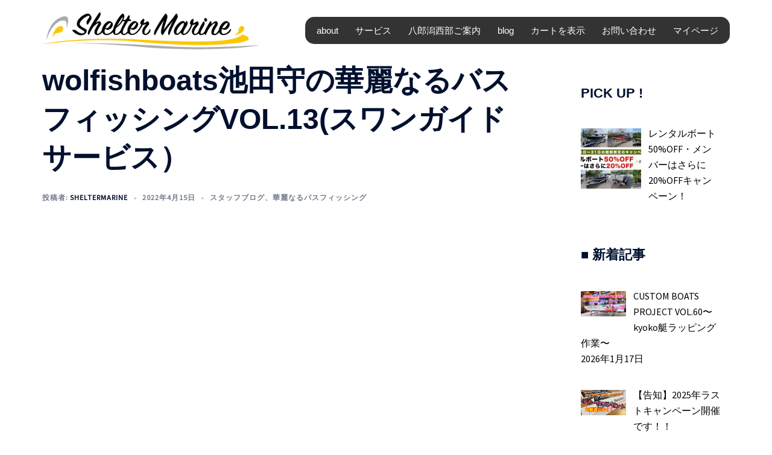

--- FILE ---
content_type: text/html; charset=UTF-8
request_url: https://sheltermarine.jp/wolfishboatsikedamamorubassfishing13/
body_size: 26732
content:
<!DOCTYPE html>
<html dir="ltr" lang="ja" prefix="og: https://ogp.me/ns#">
<head>
<meta charset="UTF-8">
<meta name="viewport" content="width=device-width, initial-scale=1">
<link rel="profile" href="http://gmpg.org/xfn/11">
<link rel="pingback" href="https://sheltermarine.jp/xmlrpc.php">

<title>wolfishboats池田守の華麗なるバスフィッシングVOL.13(スワンガイドサービス） | シェルターマリン</title>
	<style>img:is([sizes="auto" i], [sizes^="auto," i]) { contain-intrinsic-size: 3000px 1500px }</style>
	
		<!-- All in One SEO 4.8.1.1 - aioseo.com -->
	<meta name="description" content="2022年4月10日に行われた八郎潟に滞在中の白鳥プロによるスワンガイドサービスのガイド艇にGoproカメラを" />
	<meta name="robots" content="max-image-preview:large" />
	<meta name="author" content="sheltermarine"/>
	<meta name="google-site-verification" content="1Ev1DVwRHWn0lZNqI-cD1Ae-mJzvgsI9k1rR87pjMa4" />
	<link rel="canonical" href="https://sheltermarine.jp/wolfishboatsikedamamorubassfishing13/" />
	<meta name="generator" content="All in One SEO (AIOSEO) 4.8.1.1" />
		<meta property="og:locale" content="ja_JP" />
		<meta property="og:site_name" content="シェルターマリン" />
		<meta property="og:type" content="article" />
		<meta property="og:title" content="wolfishboats池田守の華麗なるバスフィッシングVOL.13(スワンガイドサービス） | シェルターマリン" />
		<meta property="og:description" content="2022年4月10日に行われた八郎潟に滞在中の白鳥プロによるスワンガイドサービスのガイド艇にGoproカメラを" />
		<meta property="og:url" content="https://sheltermarine.jp/wolfishboatsikedamamorubassfishing13/" />
		<meta property="fb:app_id" content="2053819141540337" />
		<meta property="og:image" content="https://sheltermarine.jp/wp-content/uploads/2022/04/IMG-0125-1.jpg" />
		<meta property="og:image:secure_url" content="https://sheltermarine.jp/wp-content/uploads/2022/04/IMG-0125-1.jpg" />
		<meta property="og:image:width" content="1024" />
		<meta property="og:image:height" content="575" />
		<meta property="article:published_time" content="2022-04-15T04:35:24+00:00" />
		<meta property="article:modified_time" content="2022-12-07T07:25:23+00:00" />
		<meta property="article:publisher" content="https://www.facebook.com/sheltermarine.jp" />
		<meta name="twitter:card" content="summary_large_image" />
		<meta name="twitter:site" content="@ShelterMarine" />
		<meta name="twitter:title" content="wolfishboats池田守の華麗なるバスフィッシングVOL.13(スワンガイドサービス） | シェルターマリン" />
		<meta name="twitter:description" content="2022年4月10日に行われた八郎潟に滞在中の白鳥プロによるスワンガイドサービスのガイド艇にGoproカメラを" />
		<meta name="twitter:creator" content="@ShelterMarine" />
		<meta name="twitter:image" content="https://sheltermarine.jp/wp-content/uploads/2022/04/IMG-0125-1.jpg" />
		<script type="application/ld+json" class="aioseo-schema">
			{"@context":"https:\/\/schema.org","@graph":[{"@type":"Article","@id":"https:\/\/sheltermarine.jp\/wolfishboatsikedamamorubassfishing13\/#article","name":"wolfishboats\u6c60\u7530\u5b88\u306e\u83ef\u9e97\u306a\u308b\u30d0\u30b9\u30d5\u30a3\u30c3\u30b7\u30f3\u30b0VOL.13(\u30b9\u30ef\u30f3\u30ac\u30a4\u30c9\u30b5\u30fc\u30d3\u30b9\uff09 | \u30b7\u30a7\u30eb\u30bf\u30fc\u30de\u30ea\u30f3","headline":"wolfishboats\u6c60\u7530\u5b88\u306e\u83ef\u9e97\u306a\u308b\u30d0\u30b9\u30d5\u30a3\u30c3\u30b7\u30f3\u30b0VOL.13(\u30b9\u30ef\u30f3\u30ac\u30a4\u30c9\u30b5\u30fc\u30d3\u30b9\uff09","author":{"@id":"https:\/\/sheltermarine.jp\/author\/momonga42\/#author"},"publisher":{"@id":"https:\/\/sheltermarine.jp\/#organization"},"image":{"@type":"ImageObject","url":"https:\/\/sheltermarine.jp\/wp-content\/uploads\/2022\/04\/IMG-0125-1.jpg","width":1024,"height":575},"datePublished":"2022-04-15T13:35:24+09:00","dateModified":"2022-12-07T16:25:23+09:00","inLanguage":"ja","mainEntityOfPage":{"@id":"https:\/\/sheltermarine.jp\/wolfishboatsikedamamorubassfishing13\/#webpage"},"isPartOf":{"@id":"https:\/\/sheltermarine.jp\/wolfishboatsikedamamorubassfishing13\/#webpage"},"articleSection":"\u30b9\u30bf\u30c3\u30d5\u30d6\u30ed\u30b0, \u83ef\u9e97\u306a\u308b\u30d0\u30b9\u30d5\u30a3\u30c3\u30b7\u30f3\u30b0"},{"@type":"BreadcrumbList","@id":"https:\/\/sheltermarine.jp\/wolfishboatsikedamamorubassfishing13\/#breadcrumblist","itemListElement":[{"@type":"ListItem","@id":"https:\/\/sheltermarine.jp\/#listItem","position":1,"name":"\u5bb6","item":"https:\/\/sheltermarine.jp\/","nextItem":{"@type":"ListItem","@id":"https:\/\/sheltermarine.jp\/wolfishboatsikedamamorubassfishing13\/#listItem","name":"wolfishboats\u6c60\u7530\u5b88\u306e\u83ef\u9e97\u306a\u308b\u30d0\u30b9\u30d5\u30a3\u30c3\u30b7\u30f3\u30b0VOL.13(\u30b9\u30ef\u30f3\u30ac\u30a4\u30c9\u30b5\u30fc\u30d3\u30b9\uff09"}},{"@type":"ListItem","@id":"https:\/\/sheltermarine.jp\/wolfishboatsikedamamorubassfishing13\/#listItem","position":2,"name":"wolfishboats\u6c60\u7530\u5b88\u306e\u83ef\u9e97\u306a\u308b\u30d0\u30b9\u30d5\u30a3\u30c3\u30b7\u30f3\u30b0VOL.13(\u30b9\u30ef\u30f3\u30ac\u30a4\u30c9\u30b5\u30fc\u30d3\u30b9\uff09","previousItem":{"@type":"ListItem","@id":"https:\/\/sheltermarine.jp\/#listItem","name":"\u5bb6"}}]},{"@type":"Organization","@id":"https:\/\/sheltermarine.jp\/#organization","name":"\u30b7\u30a7\u30eb\u30bf\u30fc\u30de\u30ea\u30f3","description":"\u516b\u90ce\u6f5f\u897f\u90e8\u627f\u6c34\u8def\u30dc\u30fc\u30c8\u30cf\u30a6\u30b9","url":"https:\/\/sheltermarine.jp\/","sameAs":["https:\/\/www.facebook.com\/sheltermarine.jp","https:\/\/twitter.com\/ShelterMarine"]},{"@type":"Person","@id":"https:\/\/sheltermarine.jp\/author\/momonga42\/#author","url":"https:\/\/sheltermarine.jp\/author\/momonga42\/","name":"sheltermarine","image":{"@type":"ImageObject","@id":"https:\/\/sheltermarine.jp\/wolfishboatsikedamamorubassfishing13\/#authorImage","url":"https:\/\/secure.gravatar.com\/avatar\/75e462d535aa5aaf9256535bbdc4ee6f?s=96&d=mm&r=g","width":96,"height":96,"caption":"sheltermarine"}},{"@type":"WebPage","@id":"https:\/\/sheltermarine.jp\/wolfishboatsikedamamorubassfishing13\/#webpage","url":"https:\/\/sheltermarine.jp\/wolfishboatsikedamamorubassfishing13\/","name":"wolfishboats\u6c60\u7530\u5b88\u306e\u83ef\u9e97\u306a\u308b\u30d0\u30b9\u30d5\u30a3\u30c3\u30b7\u30f3\u30b0VOL.13(\u30b9\u30ef\u30f3\u30ac\u30a4\u30c9\u30b5\u30fc\u30d3\u30b9\uff09 | \u30b7\u30a7\u30eb\u30bf\u30fc\u30de\u30ea\u30f3","description":"2022\u5e744\u670810\u65e5\u306b\u884c\u308f\u308c\u305f\u516b\u90ce\u6f5f\u306b\u6ede\u5728\u4e2d\u306e\u767d\u9ce5\u30d7\u30ed\u306b\u3088\u308b\u30b9\u30ef\u30f3\u30ac\u30a4\u30c9\u30b5\u30fc\u30d3\u30b9\u306e\u30ac\u30a4\u30c9\u8247\u306bGopro\u30ab\u30e1\u30e9\u3092","inLanguage":"ja","isPartOf":{"@id":"https:\/\/sheltermarine.jp\/#website"},"breadcrumb":{"@id":"https:\/\/sheltermarine.jp\/wolfishboatsikedamamorubassfishing13\/#breadcrumblist"},"author":{"@id":"https:\/\/sheltermarine.jp\/author\/momonga42\/#author"},"creator":{"@id":"https:\/\/sheltermarine.jp\/author\/momonga42\/#author"},"image":{"@type":"ImageObject","url":"https:\/\/sheltermarine.jp\/wp-content\/uploads\/2022\/04\/IMG-0125-1.jpg","@id":"https:\/\/sheltermarine.jp\/wolfishboatsikedamamorubassfishing13\/#mainImage","width":1024,"height":575},"primaryImageOfPage":{"@id":"https:\/\/sheltermarine.jp\/wolfishboatsikedamamorubassfishing13\/#mainImage"},"datePublished":"2022-04-15T13:35:24+09:00","dateModified":"2022-12-07T16:25:23+09:00"},{"@type":"WebSite","@id":"https:\/\/sheltermarine.jp\/#website","url":"https:\/\/sheltermarine.jp\/","name":"\u30b7\u30a7\u30eb\u30bf\u30fc\u30de\u30ea\u30f3","description":"\u516b\u90ce\u6f5f\u897f\u90e8\u627f\u6c34\u8def\u30dc\u30fc\u30c8\u30cf\u30a6\u30b9","inLanguage":"ja","publisher":{"@id":"https:\/\/sheltermarine.jp\/#organization"}}]}
		</script>
		<!-- All in One SEO -->

<link rel='dns-prefetch' href='//fonts.googleapis.com' />
<link rel='dns-prefetch' href='//www.googletagmanager.com' />
<link rel='dns-prefetch' href='//pagead2.googlesyndication.com' />
<link rel="alternate" type="application/rss+xml" title="シェルターマリン &raquo; フィード" href="https://sheltermarine.jp/feed/" />
<link rel="alternate" type="application/rss+xml" title="シェルターマリン &raquo; コメントフィード" href="https://sheltermarine.jp/comments/feed/" />
<link rel='stylesheet' id='sydney-wc-css-css' href='https://sheltermarine.jp/wp-content/themes/sydney/woocommerce/css/wc.css?ver=6.7.2' type='text/css' media='all' />
<link rel='stylesheet' id='sbi_styles-css' href='https://sheltermarine.jp/wp-content/plugins/instagram-feed/css/sbi-styles.min.css?ver=6.8.0' type='text/css' media='all' />
<link rel='stylesheet' id='sydney-bootstrap-css' href='https://sheltermarine.jp/wp-content/themes/sydney/css/bootstrap/bootstrap.min.css?ver=1' type='text/css' media='all' />
<link rel='stylesheet' id='wp-block-library-css' href='https://sheltermarine.jp/wp-includes/css/dist/block-library/style.min.css?ver=6.7.2' type='text/css' media='all' />
<style id='classic-theme-styles-inline-css' type='text/css'>
/*! This file is auto-generated */
.wp-block-button__link{color:#fff;background-color:#32373c;border-radius:9999px;box-shadow:none;text-decoration:none;padding:calc(.667em + 2px) calc(1.333em + 2px);font-size:1.125em}.wp-block-file__button{background:#32373c;color:#fff;text-decoration:none}
</style>
<style id='global-styles-inline-css' type='text/css'>
:root{--wp--preset--aspect-ratio--square: 1;--wp--preset--aspect-ratio--4-3: 4/3;--wp--preset--aspect-ratio--3-4: 3/4;--wp--preset--aspect-ratio--3-2: 3/2;--wp--preset--aspect-ratio--2-3: 2/3;--wp--preset--aspect-ratio--16-9: 16/9;--wp--preset--aspect-ratio--9-16: 9/16;--wp--preset--color--black: #000000;--wp--preset--color--cyan-bluish-gray: #abb8c3;--wp--preset--color--white: #ffffff;--wp--preset--color--pale-pink: #f78da7;--wp--preset--color--vivid-red: #cf2e2e;--wp--preset--color--luminous-vivid-orange: #ff6900;--wp--preset--color--luminous-vivid-amber: #fcb900;--wp--preset--color--light-green-cyan: #7bdcb5;--wp--preset--color--vivid-green-cyan: #00d084;--wp--preset--color--pale-cyan-blue: #8ed1fc;--wp--preset--color--vivid-cyan-blue: #0693e3;--wp--preset--color--vivid-purple: #9b51e0;--wp--preset--gradient--vivid-cyan-blue-to-vivid-purple: linear-gradient(135deg,rgba(6,147,227,1) 0%,rgb(155,81,224) 100%);--wp--preset--gradient--light-green-cyan-to-vivid-green-cyan: linear-gradient(135deg,rgb(122,220,180) 0%,rgb(0,208,130) 100%);--wp--preset--gradient--luminous-vivid-amber-to-luminous-vivid-orange: linear-gradient(135deg,rgba(252,185,0,1) 0%,rgba(255,105,0,1) 100%);--wp--preset--gradient--luminous-vivid-orange-to-vivid-red: linear-gradient(135deg,rgba(255,105,0,1) 0%,rgb(207,46,46) 100%);--wp--preset--gradient--very-light-gray-to-cyan-bluish-gray: linear-gradient(135deg,rgb(238,238,238) 0%,rgb(169,184,195) 100%);--wp--preset--gradient--cool-to-warm-spectrum: linear-gradient(135deg,rgb(74,234,220) 0%,rgb(151,120,209) 20%,rgb(207,42,186) 40%,rgb(238,44,130) 60%,rgb(251,105,98) 80%,rgb(254,248,76) 100%);--wp--preset--gradient--blush-light-purple: linear-gradient(135deg,rgb(255,206,236) 0%,rgb(152,150,240) 100%);--wp--preset--gradient--blush-bordeaux: linear-gradient(135deg,rgb(254,205,165) 0%,rgb(254,45,45) 50%,rgb(107,0,62) 100%);--wp--preset--gradient--luminous-dusk: linear-gradient(135deg,rgb(255,203,112) 0%,rgb(199,81,192) 50%,rgb(65,88,208) 100%);--wp--preset--gradient--pale-ocean: linear-gradient(135deg,rgb(255,245,203) 0%,rgb(182,227,212) 50%,rgb(51,167,181) 100%);--wp--preset--gradient--electric-grass: linear-gradient(135deg,rgb(202,248,128) 0%,rgb(113,206,126) 100%);--wp--preset--gradient--midnight: linear-gradient(135deg,rgb(2,3,129) 0%,rgb(40,116,252) 100%);--wp--preset--font-size--small: 13px;--wp--preset--font-size--medium: 20px;--wp--preset--font-size--large: 36px;--wp--preset--font-size--x-large: 42px;--wp--preset--font-family--inter: "Inter", sans-serif;--wp--preset--font-family--cardo: Cardo;--wp--preset--spacing--20: 0.44rem;--wp--preset--spacing--30: 0.67rem;--wp--preset--spacing--40: 1rem;--wp--preset--spacing--50: 1.5rem;--wp--preset--spacing--60: 2.25rem;--wp--preset--spacing--70: 3.38rem;--wp--preset--spacing--80: 5.06rem;--wp--preset--shadow--natural: 6px 6px 9px rgba(0, 0, 0, 0.2);--wp--preset--shadow--deep: 12px 12px 50px rgba(0, 0, 0, 0.4);--wp--preset--shadow--sharp: 6px 6px 0px rgba(0, 0, 0, 0.2);--wp--preset--shadow--outlined: 6px 6px 0px -3px rgba(255, 255, 255, 1), 6px 6px rgba(0, 0, 0, 1);--wp--preset--shadow--crisp: 6px 6px 0px rgba(0, 0, 0, 1);}:where(.is-layout-flex){gap: 0.5em;}:where(.is-layout-grid){gap: 0.5em;}body .is-layout-flex{display: flex;}.is-layout-flex{flex-wrap: wrap;align-items: center;}.is-layout-flex > :is(*, div){margin: 0;}body .is-layout-grid{display: grid;}.is-layout-grid > :is(*, div){margin: 0;}:where(.wp-block-columns.is-layout-flex){gap: 2em;}:where(.wp-block-columns.is-layout-grid){gap: 2em;}:where(.wp-block-post-template.is-layout-flex){gap: 1.25em;}:where(.wp-block-post-template.is-layout-grid){gap: 1.25em;}.has-black-color{color: var(--wp--preset--color--black) !important;}.has-cyan-bluish-gray-color{color: var(--wp--preset--color--cyan-bluish-gray) !important;}.has-white-color{color: var(--wp--preset--color--white) !important;}.has-pale-pink-color{color: var(--wp--preset--color--pale-pink) !important;}.has-vivid-red-color{color: var(--wp--preset--color--vivid-red) !important;}.has-luminous-vivid-orange-color{color: var(--wp--preset--color--luminous-vivid-orange) !important;}.has-luminous-vivid-amber-color{color: var(--wp--preset--color--luminous-vivid-amber) !important;}.has-light-green-cyan-color{color: var(--wp--preset--color--light-green-cyan) !important;}.has-vivid-green-cyan-color{color: var(--wp--preset--color--vivid-green-cyan) !important;}.has-pale-cyan-blue-color{color: var(--wp--preset--color--pale-cyan-blue) !important;}.has-vivid-cyan-blue-color{color: var(--wp--preset--color--vivid-cyan-blue) !important;}.has-vivid-purple-color{color: var(--wp--preset--color--vivid-purple) !important;}.has-black-background-color{background-color: var(--wp--preset--color--black) !important;}.has-cyan-bluish-gray-background-color{background-color: var(--wp--preset--color--cyan-bluish-gray) !important;}.has-white-background-color{background-color: var(--wp--preset--color--white) !important;}.has-pale-pink-background-color{background-color: var(--wp--preset--color--pale-pink) !important;}.has-vivid-red-background-color{background-color: var(--wp--preset--color--vivid-red) !important;}.has-luminous-vivid-orange-background-color{background-color: var(--wp--preset--color--luminous-vivid-orange) !important;}.has-luminous-vivid-amber-background-color{background-color: var(--wp--preset--color--luminous-vivid-amber) !important;}.has-light-green-cyan-background-color{background-color: var(--wp--preset--color--light-green-cyan) !important;}.has-vivid-green-cyan-background-color{background-color: var(--wp--preset--color--vivid-green-cyan) !important;}.has-pale-cyan-blue-background-color{background-color: var(--wp--preset--color--pale-cyan-blue) !important;}.has-vivid-cyan-blue-background-color{background-color: var(--wp--preset--color--vivid-cyan-blue) !important;}.has-vivid-purple-background-color{background-color: var(--wp--preset--color--vivid-purple) !important;}.has-black-border-color{border-color: var(--wp--preset--color--black) !important;}.has-cyan-bluish-gray-border-color{border-color: var(--wp--preset--color--cyan-bluish-gray) !important;}.has-white-border-color{border-color: var(--wp--preset--color--white) !important;}.has-pale-pink-border-color{border-color: var(--wp--preset--color--pale-pink) !important;}.has-vivid-red-border-color{border-color: var(--wp--preset--color--vivid-red) !important;}.has-luminous-vivid-orange-border-color{border-color: var(--wp--preset--color--luminous-vivid-orange) !important;}.has-luminous-vivid-amber-border-color{border-color: var(--wp--preset--color--luminous-vivid-amber) !important;}.has-light-green-cyan-border-color{border-color: var(--wp--preset--color--light-green-cyan) !important;}.has-vivid-green-cyan-border-color{border-color: var(--wp--preset--color--vivid-green-cyan) !important;}.has-pale-cyan-blue-border-color{border-color: var(--wp--preset--color--pale-cyan-blue) !important;}.has-vivid-cyan-blue-border-color{border-color: var(--wp--preset--color--vivid-cyan-blue) !important;}.has-vivid-purple-border-color{border-color: var(--wp--preset--color--vivid-purple) !important;}.has-vivid-cyan-blue-to-vivid-purple-gradient-background{background: var(--wp--preset--gradient--vivid-cyan-blue-to-vivid-purple) !important;}.has-light-green-cyan-to-vivid-green-cyan-gradient-background{background: var(--wp--preset--gradient--light-green-cyan-to-vivid-green-cyan) !important;}.has-luminous-vivid-amber-to-luminous-vivid-orange-gradient-background{background: var(--wp--preset--gradient--luminous-vivid-amber-to-luminous-vivid-orange) !important;}.has-luminous-vivid-orange-to-vivid-red-gradient-background{background: var(--wp--preset--gradient--luminous-vivid-orange-to-vivid-red) !important;}.has-very-light-gray-to-cyan-bluish-gray-gradient-background{background: var(--wp--preset--gradient--very-light-gray-to-cyan-bluish-gray) !important;}.has-cool-to-warm-spectrum-gradient-background{background: var(--wp--preset--gradient--cool-to-warm-spectrum) !important;}.has-blush-light-purple-gradient-background{background: var(--wp--preset--gradient--blush-light-purple) !important;}.has-blush-bordeaux-gradient-background{background: var(--wp--preset--gradient--blush-bordeaux) !important;}.has-luminous-dusk-gradient-background{background: var(--wp--preset--gradient--luminous-dusk) !important;}.has-pale-ocean-gradient-background{background: var(--wp--preset--gradient--pale-ocean) !important;}.has-electric-grass-gradient-background{background: var(--wp--preset--gradient--electric-grass) !important;}.has-midnight-gradient-background{background: var(--wp--preset--gradient--midnight) !important;}.has-small-font-size{font-size: var(--wp--preset--font-size--small) !important;}.has-medium-font-size{font-size: var(--wp--preset--font-size--medium) !important;}.has-large-font-size{font-size: var(--wp--preset--font-size--large) !important;}.has-x-large-font-size{font-size: var(--wp--preset--font-size--x-large) !important;}
:where(.wp-block-post-template.is-layout-flex){gap: 1.25em;}:where(.wp-block-post-template.is-layout-grid){gap: 1.25em;}
:where(.wp-block-columns.is-layout-flex){gap: 2em;}:where(.wp-block-columns.is-layout-grid){gap: 2em;}
:root :where(.wp-block-pullquote){font-size: 1.5em;line-height: 1.6;}
</style>
<link rel='stylesheet' id='DOPBSP-css-dopselect-css' href='https://sheltermarine.jp/wp-content/plugins/dopbsp/libraries/css/jquery.dop.Select.css?ver=6.7.2' type='text/css' media='all' />
<link rel='stylesheet' id='foobox-free-min-css' href='https://sheltermarine.jp/wp-content/plugins/foobox-image-lightbox/free/css/foobox.free.min.css?ver=2.7.34' type='text/css' media='all' />
<link rel='stylesheet' id='swpm.common-css' href='https://sheltermarine.jp/wp-content/plugins/simple-membership/css/swpm.common.css?ver=4.1.5' type='text/css' media='all' />
<link rel='stylesheet' id='widgetopts-styles-css' href='https://sheltermarine.jp/wp-content/plugins/widget-options/assets/css/widget-options.css' type='text/css' media='all' />
<link rel='stylesheet' id='woo-related-products-css' href='https://sheltermarine.jp/wp-content/plugins/woo-related-products-refresh-on-reload/public/css/woo-related-products-public.css?ver=1.0.0' type='text/css' media='all' />
<link rel='stylesheet' id='woocommerce-layout-css' href='https://sheltermarine.jp/wp-content/plugins/woocommerce/assets/css/woocommerce-layout.css?ver=9.7.1' type='text/css' media='all' />
<link rel='stylesheet' id='woocommerce-smallscreen-css' href='https://sheltermarine.jp/wp-content/plugins/woocommerce/assets/css/woocommerce-smallscreen.css?ver=9.7.1' type='text/css' media='only screen and (max-width: 768px)' />
<style id='woocommerce-inline-inline-css' type='text/css'>
.woocommerce form .form-row .required { visibility: visible; }
</style>
<link rel='stylesheet' id='swpm-form-builder-css-css' href='https://sheltermarine.jp/wp-content/plugins/swpm-form-builder/css/swpm-form-builder.css?ver=5.0.1' type='text/css' media='all' />
<link rel='stylesheet' id='swpm-jqueryui-css-css' href='https://sheltermarine.jp/wp-content/plugins/swpm-form-builder/css/smoothness/jquery-ui-1.10.3.min.css?ver=5.0.1' type='text/css' media='all' />
<link rel='stylesheet' id='brands-styles-css' href='https://sheltermarine.jp/wp-content/plugins/woocommerce/assets/css/brands.css?ver=9.7.1' type='text/css' media='all' />
<link rel='stylesheet' id='parent-style-css' href='https://sheltermarine.jp/wp-content/themes/sydney/style.css?ver=6.7.2' type='text/css' media='all' />
<link rel='stylesheet' id='child-style-css' href='https://sheltermarine.jp/wp-content/themes/sydney-child/style.css?ver=6.7.2' type='text/css' media='all' />
<link rel='stylesheet' id='sydney-google-fonts-css' href='https://fonts.googleapis.com/css2?family=Source%20Sans%20Pro:wght@400&#038;display=swap' type='text/css' media='all' />
<link rel='stylesheet' id='sydney-style-css' href='https://sheltermarine.jp/wp-content/themes/sydney-child/style.css?ver=20230821' type='text/css' media='all' />
<!--[if lte IE 9]>
<link rel='stylesheet' id='sydney-ie9-css' href='https://sheltermarine.jp/wp-content/themes/sydney/css/ie9.css?ver=6.7.2' type='text/css' media='all' />
<![endif]-->
<link rel='stylesheet' id='sydney-siteorigin-css' href='https://sheltermarine.jp/wp-content/themes/sydney/css/components/siteorigin.min.css?ver=20220824' type='text/css' media='all' />
<link rel='stylesheet' id='sydney-font-awesome-css' href='https://sheltermarine.jp/wp-content/themes/sydney/fonts/font-awesome.min.css?ver=6.7.2' type='text/css' media='all' />
<link rel='stylesheet' id='sydney-style-min-css' href='https://sheltermarine.jp/wp-content/themes/sydney/css/styles.min.css?ver=20231017' type='text/css' media='all' />
<style id='sydney-style-min-inline-css' type='text/css'>
.site-header{background-color:rgba(255,255,255,0.9);}.woocommerce ul.products li.product{text-align:center;}html{scroll-behavior:smooth;}.header-image{background-size:cover;}.header-image{height:300px;}:root{--sydney-global-color-1:#dd8500;--sydney-global-color-2:#b73d3d;--sydney-global-color-3:#233452;--sydney-global-color-4:#00102E;--sydney-global-color-5:#737C8C;--sydney-global-color-6:#00102E;--sydney-global-color-7:#F4F5F7;--sydney-global-color-8:#dbdbdb;--sydney-global-color-9:#ffffff;}.llms-student-dashboard .llms-button-secondary:hover,.llms-button-action:hover,.read-more-gt,.widget-area .widget_fp_social a,#mainnav ul li a:hover,.sydney_contact_info_widget span,.roll-team .team-content .name,.roll-team .team-item .team-pop .team-social li:hover a,.roll-infomation li.address:before,.roll-infomation li.phone:before,.roll-infomation li.email:before,.roll-testimonials .name,.roll-button.border,.roll-button:hover,.roll-icon-list .icon i,.roll-icon-list .content h3 a:hover,.roll-icon-box.white .content h3 a,.roll-icon-box .icon i,.roll-icon-box .content h3 a:hover,.switcher-container .switcher-icon a:focus,.go-top:hover,.hentry .meta-post a:hover,#mainnav > ul > li > a.active,#mainnav > ul > li > a:hover,button:hover,input[type="button"]:hover,input[type="reset"]:hover,input[type="submit"]:hover,.text-color,.social-menu-widget a,.social-menu-widget a:hover,.archive .team-social li a,a,h1 a,h2 a,h3 a,h4 a,h5 a,h6 a,.classic-alt .meta-post a,.single .hentry .meta-post a,.content-area.modern .hentry .meta-post span:before,.content-area.modern .post-cat{color:var(--sydney-global-color-1)}.llms-student-dashboard .llms-button-secondary,.llms-button-action,.woocommerce #respond input#submit,.woocommerce a.button,.woocommerce button.button,.woocommerce input.button,.project-filter li a.active,.project-filter li a:hover,.preloader .pre-bounce1,.preloader .pre-bounce2,.roll-team .team-item .team-pop,.roll-progress .progress-animate,.roll-socials li a:hover,.roll-project .project-item .project-pop,.roll-project .project-filter li.active,.roll-project .project-filter li:hover,.roll-button.light:hover,.roll-button.border:hover,.roll-button,.roll-icon-box.white .icon,.owl-theme .owl-controls .owl-page.active span,.owl-theme .owl-controls.clickable .owl-page:hover span,.go-top,.bottom .socials li:hover a,.sidebar .widget:before,.blog-pagination ul li.active,.blog-pagination ul li:hover a,.content-area .hentry:after,.text-slider .maintitle:after,.error-wrap #search-submit:hover,#mainnav .sub-menu li:hover > a,#mainnav ul li ul:after,button,input[type="button"],input[type="reset"],input[type="submit"],.panel-grid-cell .widget-title:after,.cart-amount{background-color:var(--sydney-global-color-1)}.llms-student-dashboard .llms-button-secondary,.llms-student-dashboard .llms-button-secondary:hover,.llms-button-action,.llms-button-action:hover,.roll-socials li a:hover,.roll-socials li a,.roll-button.light:hover,.roll-button.border,.roll-button,.roll-icon-list .icon,.roll-icon-box .icon,.owl-theme .owl-controls .owl-page span,.comment .comment-detail,.widget-tags .tag-list a:hover,.blog-pagination ul li,.error-wrap #search-submit:hover,textarea:focus,input[type="text"]:focus,input[type="password"]:focus,input[type="datetime"]:focus,input[type="datetime-local"]:focus,input[type="date"]:focus,input[type="month"]:focus,input[type="time"]:focus,input[type="week"]:focus,input[type="number"]:focus,input[type="email"]:focus,input[type="url"]:focus,input[type="search"]:focus,input[type="tel"]:focus,input[type="color"]:focus,button,input[type="button"],input[type="reset"],input[type="submit"],.archive .team-social li a{border-color:var(--sydney-global-color-1)}.sydney_contact_info_widget span{fill:var(--sydney-global-color-1);}.go-top:hover svg{stroke:var(--sydney-global-color-1);}.site-header.float-header{background-color:rgba(255,255,255,0.9);}@media only screen and (max-width:1024px){.site-header{background-color:#ffffff;}}#mainnav ul li a,#mainnav ul li::before{color:#ffffff}#mainnav .sub-menu li a{color:#ffffff}#mainnav .sub-menu li a{background:#1c1c1c}.text-slider .maintitle,.text-slider .subtitle{color:#ffffff}body{color:#000000}#secondary{background-color:#ffffff}#secondary,#secondary a:not(.wp-block-button__link){color:#000000}.btn-menu .sydney-svg-icon{fill:#000000}#mainnav ul li a:hover,.main-header #mainnav .menu > li > a:hover{color:#dd9933}.overlay{background-color:#000000}.page-wrap{padding-top:0;}.page-wrap{padding-bottom:0;}.slide-inner{display:none;}.slide-inner.text-slider-stopped{display:block;}.go-top.show{border-radius:2px;bottom:10px;}.go-top.position-right{right:20px;}.go-top.position-left{left:20px;}.go-top{background-color:;}.go-top:hover{background-color:;}.go-top{color:;}.go-top svg{stroke:;}.go-top:hover{color:;}.go-top:hover svg{stroke:;}.go-top .sydney-svg-icon,.go-top .sydney-svg-icon svg{width:16px;height:16px;}.go-top{padding:15px;}.site-info{border-top:0;}.footer-widgets-grid{gap:30px;}@media (min-width:992px){.footer-widgets-grid{padding-top:95px;padding-bottom:95px;}}@media (min-width:576px) and (max-width:991px){.footer-widgets-grid{padding-top:60px;padding-bottom:60px;}}@media (max-width:575px){.footer-widgets-grid{padding-top:60px;padding-bottom:60px;}}@media (min-width:992px){.sidebar-column .widget .widget-title{font-size:22px;}}@media (min-width:576px) and (max-width:991px){.sidebar-column .widget .widget-title{font-size:22px;}}@media (max-width:575px){.sidebar-column .widget .widget-title{font-size:22px;}}@media (min-width:992px){.footer-widgets{font-size:16px;}}@media (min-width:576px) and (max-width:991px){.footer-widgets{font-size:16px;}}@media (max-width:575px){.footer-widgets{font-size:16px;}}.footer-widgets{background-color:;}.sidebar-column .widget .widget-title{color:;}.sidebar-column .widget h1,.sidebar-column .widget h2,.sidebar-column .widget h3,.sidebar-column .widget h4,.sidebar-column .widget h5,.sidebar-column .widget h6{color:;}.sidebar-column .widget{color:#b7b7b7;}.sidebar-column .widget a{color:;}.sidebar-column .widget a:hover{color:;}.site-footer{background-color:;}.site-info,.site-info a{color:;}.site-info .sydney-svg-icon svg{fill:;}.site-info{padding-top:20px;padding-bottom:20px;}@media (min-width:992px){button,.roll-button,a.button,.wp-block-button__link,input[type="button"],input[type="reset"],input[type="submit"]{padding-top:12px;padding-bottom:12px;}}@media (min-width:576px) and (max-width:991px){button,.roll-button,a.button,.wp-block-button__link,input[type="button"],input[type="reset"],input[type="submit"]{padding-top:12px;padding-bottom:12px;}}@media (max-width:575px){button,.roll-button,a.button,.wp-block-button__link,input[type="button"],input[type="reset"],input[type="submit"]{padding-top:12px;padding-bottom:12px;}}@media (min-width:992px){button,.roll-button,a.button,.wp-block-button__link,input[type="button"],input[type="reset"],input[type="submit"]{padding-left:35px;padding-right:35px;}}@media (min-width:576px) and (max-width:991px){button,.roll-button,a.button,.wp-block-button__link,input[type="button"],input[type="reset"],input[type="submit"]{padding-left:35px;padding-right:35px;}}@media (max-width:575px){button,.roll-button,a.button,.wp-block-button__link,input[type="button"],input[type="reset"],input[type="submit"]{padding-left:35px;padding-right:35px;}}button,.roll-button,a.button,.wp-block-button__link,input[type="button"],input[type="reset"],input[type="submit"]{border-radius:0;}@media (min-width:992px){button,.roll-button,a.button,.wp-block-button__link,input[type="button"],input[type="reset"],input[type="submit"]{font-size:14px;}}@media (min-width:576px) and (max-width:991px){button,.roll-button,a.button,.wp-block-button__link,input[type="button"],input[type="reset"],input[type="submit"]{font-size:14px;}}@media (max-width:575px){button,.roll-button,a.button,.wp-block-button__link,input[type="button"],input[type="reset"],input[type="submit"]{font-size:14px;}}button,.roll-button,a.button,.wp-block-button__link,input[type="button"],input[type="reset"],input[type="submit"]{text-transform:uppercase;}button,div.wpforms-container-full .wpforms-form input[type=submit],div.wpforms-container-full .wpforms-form button[type=submit],div.wpforms-container-full .wpforms-form .wpforms-page-button,.roll-button,a.button,.wp-block-button__link,input[type="button"],input[type="reset"],input[type="submit"]{background-color:;}button:hover,div.wpforms-container-full .wpforms-form input[type=submit]:hover,div.wpforms-container-full .wpforms-form button[type=submit]:hover,div.wpforms-container-full .wpforms-form .wpforms-page-button:hover,.roll-button:hover,a.button:hover,.wp-block-button__link:hover,input[type="button"]:hover,input[type="reset"]:hover,input[type="submit"]:hover{background-color:;}button,div.wpforms-container-full .wpforms-form input[type=submit],div.wpforms-container-full .wpforms-form button[type=submit],div.wpforms-container-full .wpforms-form .wpforms-page-button,.checkout-button.button,a.button,.wp-block-button__link,input[type="button"],input[type="reset"],input[type="submit"]{color:;}button:hover,div.wpforms-container-full .wpforms-form input[type=submit]:hover,div.wpforms-container-full .wpforms-form button[type=submit]:hover,div.wpforms-container-full .wpforms-form .wpforms-page-button:hover,.roll-button:hover,a.button:hover,.wp-block-button__link:hover,input[type="button"]:hover,input[type="reset"]:hover,input[type="submit"]:hover{color:;}.is-style-outline .wp-block-button__link,div.wpforms-container-full .wpforms-form input[type=submit],div.wpforms-container-full .wpforms-form button[type=submit],div.wpforms-container-full .wpforms-form .wpforms-page-button,.roll-button,.wp-block-button__link.is-style-outline,button,a.button,.wp-block-button__link,input[type="button"],input[type="reset"],input[type="submit"]{border-color:;}button:hover,div.wpforms-container-full .wpforms-form input[type=submit]:hover,div.wpforms-container-full .wpforms-form button[type=submit]:hover,div.wpforms-container-full .wpforms-form .wpforms-page-button:hover,.roll-button:hover,a.button:hover,.wp-block-button__link:hover,input[type="button"]:hover,input[type="reset"]:hover,input[type="submit"]:hover{border-color:;}.posts-layout .list-image{width:30%;}.posts-layout .list-content{width:70%;}.content-area:not(.layout4):not(.layout6) .posts-layout .entry-thumb{margin:0 0 24px 0;}.layout4 .entry-thumb,.layout6 .entry-thumb{margin:0 24px 0 0;}.layout6 article:nth-of-type(even) .list-image .entry-thumb{margin:0 0 0 24px;}.posts-layout .entry-header{margin-bottom:24px;}.posts-layout .entry-meta.below-excerpt{margin:15px 0 0;}.posts-layout .entry-meta.above-title{margin:0 0 15px;}.single .entry-header .entry-title{color:;}.single .entry-header .entry-meta,.single .entry-header .entry-meta a{color:;}@media (min-width:992px){.single .entry-meta{font-size:12px;}}@media (min-width:576px) and (max-width:991px){.single .entry-meta{font-size:12px;}}@media (max-width:575px){.single .entry-meta{font-size:12px;}}@media (min-width:992px){.single .entry-header .entry-title{font-size:48px;}}@media (min-width:576px) and (max-width:991px){.single .entry-header .entry-title{font-size:32px;}}@media (max-width:575px){.single .entry-header .entry-title{font-size:32px;}}.posts-layout .entry-post{color:#233452;}.posts-layout .entry-title a{color:#00102E;}.posts-layout .author,.posts-layout .entry-meta a{color:#737C8C;}@media (min-width:992px){.posts-layout .entry-post{font-size:16px;}}@media (min-width:576px) and (max-width:991px){.posts-layout .entry-post{font-size:16px;}}@media (max-width:575px){.posts-layout .entry-post{font-size:16px;}}@media (min-width:992px){.posts-layout .entry-meta{font-size:12px;}}@media (min-width:576px) and (max-width:991px){.posts-layout .entry-meta{font-size:12px;}}@media (max-width:575px){.posts-layout .entry-meta{font-size:12px;}}@media (min-width:992px){.posts-layout .entry-title{font-size:32px;}}@media (min-width:576px) and (max-width:991px){.posts-layout .entry-title{font-size:32px;}}@media (max-width:575px){.posts-layout .entry-title{font-size:32px;}}.single .entry-header{margin-bottom:40px;}.single .entry-thumb{margin-bottom:40px;}.single .entry-meta-above{margin-bottom:24px;}.single .entry-meta-below{margin-top:24px;}@media (min-width:992px){.custom-logo-link img{max-width:180px;}}@media (min-width:576px) and (max-width:991px){.custom-logo-link img{max-width:100px;}}@media (max-width:575px){.custom-logo-link img{max-width:100px;}}.main-header,.bottom-header-row{border-bottom:0 solid rgba(255,255,255,0.1);}.header_layout_3,.header_layout_4,.header_layout_5{border-bottom:1px solid rgba(255,255,255,0.1);}.main-header,.header-search-form{background-color:;}.main-header.sticky-active{background-color:;}.main-header .site-title a,.main-header .site-description,.main-header #mainnav .menu > li > a,#mainnav .nav-menu > li > a,.main-header .header-contact a{color:;}.main-header .sydney-svg-icon svg,.main-header .dropdown-symbol .sydney-svg-icon svg{fill:;}.sticky-active .main-header .site-title a,.sticky-active .main-header .site-description,.sticky-active .main-header #mainnav .menu > li > a,.sticky-active .main-header .header-contact a,.sticky-active .main-header .logout-link,.sticky-active .main-header .html-item,.sticky-active .main-header .sydney-login-toggle{color:;}.sticky-active .main-header .sydney-svg-icon svg,.sticky-active .main-header .dropdown-symbol .sydney-svg-icon svg{fill:;}.bottom-header-row{background-color:;}.bottom-header-row,.bottom-header-row .header-contact a,.bottom-header-row #mainnav .menu > li > a{color:;}.bottom-header-row #mainnav .menu > li > a:hover{color:;}.bottom-header-row .header-item svg,.dropdown-symbol .sydney-svg-icon svg{fill:;}.main-header .main-header-inner,.main-header .top-header-row{padding-top:15px;padding-bottom:15px;}.bottom-header-inner{padding-top:15px;padding-bottom:15px;}.bottom-header-row #mainnav ul ul li,.main-header #mainnav ul ul li{background-color:;}.bottom-header-row #mainnav ul ul li a,.bottom-header-row #mainnav ul ul li:hover a,.main-header #mainnav ul ul li:hover a,.main-header #mainnav ul ul li a{color:;}.bottom-header-row #mainnav ul ul li svg,.main-header #mainnav ul ul li svg{fill:;}#mainnav .sub-menu li:hover>a,.main-header #mainnav ul ul li:hover>a{color:;}.main-header-cart .count-number{color:;}.main-header-cart .widget_shopping_cart .widgettitle:after,.main-header-cart .widget_shopping_cart .woocommerce-mini-cart__buttons:before{background-color:rgba(33,33,33,0.9);}.sydney-offcanvas-menu .mainnav ul li{text-align:left;}.sydney-offcanvas-menu .mainnav a{padding:10px 0;}#masthead-mobile{background-color:;}#masthead-mobile .site-description,#masthead-mobile a:not(.button){color:;}#masthead-mobile svg{fill:;}.mobile-header{padding-top:15px;padding-bottom:15px;}.sydney-offcanvas-menu{background-color:;}.sydney-offcanvas-menu,.sydney-offcanvas-menu #mainnav a:not(.button),.sydney-offcanvas-menu a:not(.button){color:;}.sydney-offcanvas-menu svg,.sydney-offcanvas-menu .dropdown-symbol .sydney-svg-icon svg{fill:;}@media (min-width:992px){.site-logo{max-height:100px;}}@media (min-width:576px) and (max-width:991px){.site-logo{max-height:100px;}}@media (max-width:575px){.site-logo{max-height:100px;}}.site-title a,.site-title a:visited,.main-header .site-title a,.main-header .site-title a:visited{color:}.site-description,.main-header .site-description{color:}@media (min-width:992px){.site-title{font-size:50px;}}@media (min-width:576px) and (max-width:991px){.site-title{font-size:24px;}}@media (max-width:575px){.site-title{font-size:20px;}}@media (min-width:992px){.site-description{font-size:16px;}}@media (min-width:576px) and (max-width:991px){.site-description{font-size:16px;}}@media (max-width:575px){.site-description{font-size:16px;}}body{font-family:Source Sans Pro,sans-serif;font-weight:regular;}h1,h2,h3,h4,h5,h6,.site-title{text-decoration:;text-transform:;font-style:;line-height:1.2;letter-spacing:px;}@media (min-width:992px){h1:not(.site-title){font-size:52px;}}@media (min-width:576px) and (max-width:991px){h1:not(.site-title){font-size:42px;}}@media (max-width:575px){h1:not(.site-title){font-size:32px;}}@media (min-width:992px){h2{font-size:42px;}}@media (min-width:576px) and (max-width:991px){h2{font-size:32px;}}@media (max-width:575px){h2{font-size:24px;}}@media (min-width:992px){h3{font-size:32px;}}@media (min-width:576px) and (max-width:991px){h3{font-size:24px;}}@media (max-width:575px){h3{font-size:20px;}}@media (min-width:992px){h4{font-size:24px;}}@media (min-width:576px) and (max-width:991px){h4{font-size:18px;}}@media (max-width:575px){h4{font-size:16px;}}@media (min-width:992px){h5{font-size:20px;}}@media (min-width:576px) and (max-width:991px){h5{font-size:16px;}}@media (max-width:575px){h5{font-size:16px;}}@media (min-width:992px){h6{font-size:18px;}}@media (min-width:576px) and (max-width:991px){h6{font-size:16px;}}@media (max-width:575px){h6{font-size:16px;}}p,.posts-layout .entry-post{text-decoration:}body,.posts-layout .entry-post{text-transform:;font-style:;line-height:1.68;letter-spacing:px;}@media (min-width:992px){body{font-size:16px;}}@media (min-width:576px) and (max-width:991px){body{font-size:16px;}}@media (max-width:575px){body{font-size:16px;}}@media (min-width:992px){.woocommerce div.product .product-gallery-summary .entry-title{font-size:32px;}}@media (min-width:576px) and (max-width:991px){.woocommerce div.product .product-gallery-summary .entry-title{font-size:32px;}}@media (max-width:575px){.woocommerce div.product .product-gallery-summary .entry-title{font-size:32px;}}@media (min-width:992px){.woocommerce div.product .product-gallery-summary .price .amount{font-size:24px;}}@media (min-width:576px) and (max-width:991px){.woocommerce div.product .product-gallery-summary .price .amount{font-size:24px;}}@media (max-width:575px){.woocommerce div.product .product-gallery-summary .price .amount{font-size:24px;}}.woocommerce ul.products li.product .col-md-7 > *,.woocommerce ul.products li.product .col-md-8 > *,.woocommerce ul.products li.product > *{margin-bottom:12px;}.wc-block-grid__product-onsale,span.onsale{border-radius:0;top:20px!important;left:20px!important;}.wc-block-grid__product-onsale,.products span.onsale{left:auto!important;right:20px;}.wc-block-grid__product-onsale,span.onsale{color:;}.wc-block-grid__product-onsale,span.onsale{background-color:;}ul.wc-block-grid__products li.wc-block-grid__product .wc-block-grid__product-title,ul.wc-block-grid__products li.wc-block-grid__product .woocommerce-loop-product__title,ul.wc-block-grid__products li.product .wc-block-grid__product-title,ul.wc-block-grid__products li.product .woocommerce-loop-product__title,ul.products li.wc-block-grid__product .wc-block-grid__product-title,ul.products li.wc-block-grid__product .woocommerce-loop-product__title,ul.products li.product .wc-block-grid__product-title,ul.products li.product .woocommerce-loop-product__title,ul.products li.product .woocommerce-loop-category__title,.woocommerce-loop-product__title .botiga-wc-loop-product__title{color:;}a.wc-forward:not(.checkout-button){color:;}a.wc-forward:not(.checkout-button):hover{color:;}.woocommerce-pagination li .page-numbers:hover{color:;}.woocommerce-sorting-wrapper{border-color:rgba(33,33,33,0.9);}ul.products li.product-category .woocommerce-loop-category__title{text-align:center;}ul.products li.product-category > a,ul.products li.product-category > a > img{border-radius:0;}.entry-content a:not(.button):not(.elementor-button-link):not(.wp-block-button__link){color:;}.entry-content a:not(.button):not(.elementor-button-link):not(.wp-block-button__link):hover{color:;}h1{color:;}h2{color:;}h3{color:;}h4{color:;}h5{color:;}h6{color:;}div.wpforms-container-full .wpforms-form input[type=date],div.wpforms-container-full .wpforms-form input[type=datetime],div.wpforms-container-full .wpforms-form input[type=datetime-local],div.wpforms-container-full .wpforms-form input[type=email],div.wpforms-container-full .wpforms-form input[type=month],div.wpforms-container-full .wpforms-form input[type=number],div.wpforms-container-full .wpforms-form input[type=password],div.wpforms-container-full .wpforms-form input[type=range],div.wpforms-container-full .wpforms-form input[type=search],div.wpforms-container-full .wpforms-form input[type=tel],div.wpforms-container-full .wpforms-form input[type=text],div.wpforms-container-full .wpforms-form input[type=time],div.wpforms-container-full .wpforms-form input[type=url],div.wpforms-container-full .wpforms-form input[type=week],div.wpforms-container-full .wpforms-form select,div.wpforms-container-full .wpforms-form textarea,input[type="text"],input[type="email"],input[type="url"],input[type="password"],input[type="search"],input[type="number"],input[type="tel"],input[type="range"],input[type="date"],input[type="month"],input[type="week"],input[type="time"],input[type="datetime"],input[type="datetime-local"],input[type="color"],textarea,select,.woocommerce .select2-container .select2-selection--single,.woocommerce-page .select2-container .select2-selection--single,input[type="text"]:focus,input[type="email"]:focus,input[type="url"]:focus,input[type="password"]:focus,input[type="search"]:focus,input[type="number"]:focus,input[type="tel"]:focus,input[type="range"]:focus,input[type="date"]:focus,input[type="month"]:focus,input[type="week"]:focus,input[type="time"]:focus,input[type="datetime"]:focus,input[type="datetime-local"]:focus,input[type="color"]:focus,textarea:focus,select:focus,.woocommerce .select2-container .select2-selection--single:focus,.woocommerce-page .select2-container .select2-selection--single:focus,.select2-container--default .select2-selection--single .select2-selection__rendered,.wp-block-search .wp-block-search__input,.wp-block-search .wp-block-search__input:focus{color:;}div.wpforms-container-full .wpforms-form input[type=date],div.wpforms-container-full .wpforms-form input[type=datetime],div.wpforms-container-full .wpforms-form input[type=datetime-local],div.wpforms-container-full .wpforms-form input[type=email],div.wpforms-container-full .wpforms-form input[type=month],div.wpforms-container-full .wpforms-form input[type=number],div.wpforms-container-full .wpforms-form input[type=password],div.wpforms-container-full .wpforms-form input[type=range],div.wpforms-container-full .wpforms-form input[type=search],div.wpforms-container-full .wpforms-form input[type=tel],div.wpforms-container-full .wpforms-form input[type=text],div.wpforms-container-full .wpforms-form input[type=time],div.wpforms-container-full .wpforms-form input[type=url],div.wpforms-container-full .wpforms-form input[type=week],div.wpforms-container-full .wpforms-form select,div.wpforms-container-full .wpforms-form textarea,input[type="text"],input[type="email"],input[type="url"],input[type="password"],input[type="search"],input[type="number"],input[type="tel"],input[type="range"],input[type="date"],input[type="month"],input[type="week"],input[type="time"],input[type="datetime"],input[type="datetime-local"],input[type="color"],textarea,select,.woocommerce .select2-container .select2-selection--single,.woocommerce-page .select2-container .select2-selection--single,.woocommerce-cart .woocommerce-cart-form .actions .coupon input[type="text"]{background-color:;}div.wpforms-container-full .wpforms-form input[type=date],div.wpforms-container-full .wpforms-form input[type=datetime],div.wpforms-container-full .wpforms-form input[type=datetime-local],div.wpforms-container-full .wpforms-form input[type=email],div.wpforms-container-full .wpforms-form input[type=month],div.wpforms-container-full .wpforms-form input[type=number],div.wpforms-container-full .wpforms-form input[type=password],div.wpforms-container-full .wpforms-form input[type=range],div.wpforms-container-full .wpforms-form input[type=search],div.wpforms-container-full .wpforms-form input[type=tel],div.wpforms-container-full .wpforms-form input[type=text],div.wpforms-container-full .wpforms-form input[type=time],div.wpforms-container-full .wpforms-form input[type=url],div.wpforms-container-full .wpforms-form input[type=week],div.wpforms-container-full .wpforms-form select,div.wpforms-container-full .wpforms-form textarea,input[type="text"],input[type="email"],input[type="url"],input[type="password"],input[type="search"],input[type="number"],input[type="tel"],input[type="range"],input[type="date"],input[type="month"],input[type="week"],input[type="time"],input[type="datetime"],input[type="datetime-local"],input[type="color"],textarea,select,.woocommerce .select2-container .select2-selection--single,.woocommerce-page .select2-container .select2-selection--single,.woocommerce-account fieldset,.woocommerce-account .woocommerce-form-login,.woocommerce-account .woocommerce-form-register,.woocommerce-cart .woocommerce-cart-form .actions .coupon input[type="text"],.wp-block-search .wp-block-search__input{border-color:;}input::placeholder{color:;opacity:1;}input:-ms-input-placeholder{color:;}input::-ms-input-placeholder{color:;}
</style>
<link rel='stylesheet' id='recent-posts-widget-with-thumbnails-public-style-css' href='https://sheltermarine.jp/wp-content/plugins/recent-posts-widget-with-thumbnails/public.css?ver=7.1.1' type='text/css' media='all' />
<link rel='stylesheet' id='tablepress-default-css' href='https://sheltermarine.jp/wp-content/plugins/tablepress/css/build/default.css?ver=3.1' type='text/css' media='all' />
<link rel='stylesheet' id='tablepress-responsive-tables-css' href='https://sheltermarine.jp/wp-content/plugins/tablepress-responsive-tables/css/tablepress-responsive.min.css?ver=1.8' type='text/css' media='all' />
<link rel='stylesheet' id='va-social-buzz-css' href='https://sheltermarine.jp/wp-content/plugins/va-social-buzz/assets/css/style.min.css?ver=1.1.14' type='text/css' media='all' />
<style id='va-social-buzz-inline-css' type='text/css'>
.va-social-buzz .vasb_fb .vasb_fb_thumbnail{background-image:url(https://sheltermarine.jp/wp-content/uploads/2022/04/IMG-0125-1-980x550.jpg);}#secondary #widget-area .va-social-buzz .vasb_fb .vasb_fb_like,#secondary .widget-area .va-social-buzz .vasb_fb .vasb_fb_like,#secondary.widget-area .va-social-buzz .vasb_fb .vasb_fb_like,.secondary .widget-area .va-social-buzz .vasb_fb .vasb_fb_like,.sidebar-container .va-social-buzz .vasb_fb .vasb_fb_like,.va-social-buzz .vasb_fb .vasb_fb_like{background-color:rgba(43,43,43,0.5);color:#ffffff;}@media only screen and (min-width:711px){.va-social-buzz .vasb_fb .vasb_fb_like{background-color:rgba(43,43,43,1);}}
</style>
<script type="text/javascript" src="https://sheltermarine.jp/wp-includes/js/jquery/jquery.min.js?ver=3.7.1" id="jquery-core-js"></script>
<script type="text/javascript" src="https://sheltermarine.jp/wp-includes/js/jquery/jquery-migrate.min.js?ver=3.4.1" id="jquery-migrate-js"></script>
<script type="text/javascript" src="https://sheltermarine.jp/wp-content/plugins/dopbsp/libraries/js/dop-prototypes.js?ver=6.7.2" id="DOP-js-prototypes-js"></script>
<script type="text/javascript" src="https://sheltermarine.jp/wp-content/plugins/dopbsp/assets/js/jquery.dop.frontend.BSPSearchWidget.js?ver=6.7.2" id="DOPBSP-js-frontend-search-widget-js"></script>
<script type="text/javascript" src="https://sheltermarine.jp/wp-content/plugins/woocommerce/assets/js/jquery-blockui/jquery.blockUI.min.js?ver=2.7.0-wc.9.7.1" id="jquery-blockui-js" defer="defer" data-wp-strategy="defer"></script>
<script type="text/javascript" src="https://sheltermarine.jp/wp-content/plugins/woocommerce/assets/js/js-cookie/js.cookie.min.js?ver=2.1.4-wc.9.7.1" id="js-cookie-js" defer="defer" data-wp-strategy="defer"></script>
<script type="text/javascript" id="woocommerce-js-extra">
/* <![CDATA[ */
var woocommerce_params = {"ajax_url":"\/wp-admin\/admin-ajax.php","wc_ajax_url":"\/?wc-ajax=%%endpoint%%","i18n_password_show":"\u30d1\u30b9\u30ef\u30fc\u30c9\u3092\u8868\u793a","i18n_password_hide":"\u30d1\u30b9\u30ef\u30fc\u30c9\u3092\u96a0\u3059"};
/* ]]> */
</script>
<script type="text/javascript" src="https://sheltermarine.jp/wp-content/plugins/woocommerce/assets/js/frontend/woocommerce.min.js?ver=9.7.1" id="woocommerce-js" defer="defer" data-wp-strategy="defer"></script>
<script type="text/javascript" id="foobox-free-min-js-before">
/* <![CDATA[ */
/* Run FooBox FREE (v2.7.34) */
var FOOBOX = window.FOOBOX = {
	ready: true,
	disableOthers: false,
	o: {wordpress: { enabled: true }, countMessage:'image %index of %total', captions: { dataTitle: ["captionTitle","title"], dataDesc: ["captionDesc","description"] }, rel: '', excludes:'.fbx-link,.nofoobox,.nolightbox,a[href*="pinterest.com/pin/create/button/"]', affiliate : { enabled: false }},
	selectors: [
		".foogallery-container.foogallery-lightbox-foobox", ".foogallery-container.foogallery-lightbox-foobox-free", ".gallery", ".wp-block-gallery", ".wp-caption", ".wp-block-image", "a:has(img[class*=wp-image-])", ".foobox"
	],
	pre: function( $ ){
		// Custom JavaScript (Pre)
		
	},
	post: function( $ ){
		// Custom JavaScript (Post)
		
		// Custom Captions Code
		
	},
	custom: function( $ ){
		// Custom Extra JS
		
	}
};
/* ]]> */
</script>
<script type="text/javascript" src="https://sheltermarine.jp/wp-content/plugins/foobox-image-lightbox/free/js/foobox.free.min.js?ver=2.7.34" id="foobox-free-min-js"></script>
<link rel="https://api.w.org/" href="https://sheltermarine.jp/wp-json/" /><link rel="alternate" title="JSON" type="application/json" href="https://sheltermarine.jp/wp-json/wp/v2/posts/17447" /><link rel="EditURI" type="application/rsd+xml" title="RSD" href="https://sheltermarine.jp/xmlrpc.php?rsd" />
<meta name="generator" content="WordPress 6.7.2" />
<meta name="generator" content="WooCommerce 9.7.1" />
<link rel='shortlink' href='https://sheltermarine.jp/?p=17447' />
<link rel="alternate" title="oEmbed (JSON)" type="application/json+oembed" href="https://sheltermarine.jp/wp-json/oembed/1.0/embed?url=https%3A%2F%2Fsheltermarine.jp%2Fwolfishboatsikedamamorubassfishing13%2F" />
<link rel="alternate" title="oEmbed (XML)" type="text/xml+oembed" href="https://sheltermarine.jp/wp-json/oembed/1.0/embed?url=https%3A%2F%2Fsheltermarine.jp%2Fwolfishboatsikedamamorubassfishing13%2F&#038;format=xml" />
<meta name="generator" content="Site Kit by Google 1.149.1" />			<style>
				.sydney-svg-icon {
					display: inline-block;
					width: 16px;
					height: 16px;
					vertical-align: middle;
					line-height: 1;
				}
				.team-item .team-social li .sydney-svg-icon {
					width: 14px;
				}
				.roll-team:not(.style1) .team-item .team-social li .sydney-svg-icon {
					fill: #fff;
				}
				.team-item .team-social li:hover .sydney-svg-icon {
					fill: #000;
				}
				.team_hover_edits .team-social li a .sydney-svg-icon {
					fill: #000;
				}
				.team_hover_edits .team-social li:hover a .sydney-svg-icon {
					fill: #fff;
				}	
				.single-sydney-projects .entry-thumb {
					text-align: left;
				}	

			</style>
		<!-- <meta name="swpm" version="5.0.1" /> -->
<link rel="preconnect" href="//fonts.googleapis.com"><link rel="preconnect" href="https://fonts.gstatic.com" crossorigin>	<noscript><style>.woocommerce-product-gallery{ opacity: 1 !important; }</style></noscript>
	
<!-- Site Kit が追加した Google AdSense メタタグ -->
<meta name="google-adsense-platform-account" content="ca-host-pub-2644536267352236">
<meta name="google-adsense-platform-domain" content="sitekit.withgoogle.com">
<!-- Site Kit が追加した End Google AdSense メタタグ -->

<!-- Google AdSense スニペット (Site Kit が追加) -->
<script type="text/javascript" async="async" src="https://pagead2.googlesyndication.com/pagead/js/adsbygoogle.js?client=ca-pub-1352833856327683&amp;host=ca-host-pub-2644536267352236" crossorigin="anonymous"></script>

<!-- (ここまで) Google AdSense スニペット (Site Kit が追加) -->
<style class='wp-fonts-local' type='text/css'>
@font-face{font-family:Inter;font-style:normal;font-weight:300 900;font-display:fallback;src:url('https://sheltermarine.jp/wp-content/plugins/woocommerce/assets/fonts/Inter-VariableFont_slnt,wght.woff2') format('woff2');font-stretch:normal;}
@font-face{font-family:Cardo;font-style:normal;font-weight:400;font-display:fallback;src:url('https://sheltermarine.jp/wp-content/plugins/woocommerce/assets/fonts/cardo_normal_400.woff2') format('woff2');}
</style>
<link rel="icon" href="https://sheltermarine.jp/wp-content/uploads/2018/10/cropped-logo3-32x32.png" sizes="32x32" />
<link rel="icon" href="https://sheltermarine.jp/wp-content/uploads/2018/10/cropped-logo3-192x192.png" sizes="192x192" />
<link rel="apple-touch-icon" href="https://sheltermarine.jp/wp-content/uploads/2018/10/cropped-logo3-180x180.png" />
<meta name="msapplication-TileImage" content="https://sheltermarine.jp/wp-content/uploads/2018/10/cropped-logo3-270x270.png" />
		<style type="text/css" id="wp-custom-css">
			.form-width { max-width: 90%;}
.grecaptcha-badge { visibility: hidden; }


		</style>
		</head>

<body class="post-template-default single single-post postid-17447 single-format-standard theme-sydney woocommerce-no-js group-blog menu-inline" >

<span id="toptarget"></span>

	<div class="preloader">
	    <div class="spinner">
	        <div class="pre-bounce1"></div>
	        <div class="pre-bounce2"></div>
	    </div>
	</div>
	

<div id="page" class="hfeed site">
	<a class="skip-link screen-reader-text" href="#content">コンテンツへスキップ</a>

	<div class="header-clone"></div>	

				<header id="masthead" class="site-header" role="banner" >
				<div class="header-wrap">
					<div class="container">
						<div class="row">
							<div class="col-md-4 col-sm-8 col-xs-12">
																					
								<a href="https://sheltermarine.jp/" title="シェルターマリン"><img width="150" height="77" class="site-logo" src="https://sheltermarine.jp/wp-content/uploads/2018/05/logo.png" alt="シェルターマリン"  /></a>
																						</div>
							<div class="col-md-8 col-sm-4 col-xs-12">
								<div class="btn-menu" ><span class="screen-reader-text">トグルメニュー</span><i class="sydney-svg-icon"><svg xmlns="http://www.w3.org/2000/svg" viewBox="0 0 448 512"><path d="M16 132h416c8.837 0 16-7.163 16-16V76c0-8.837-7.163-16-16-16H16C7.163 60 0 67.163 0 76v40c0 8.837 7.163 16 16 16zm0 160h416c8.837 0 16-7.163 16-16v-40c0-8.837-7.163-16-16-16H16c-8.837 0-16 7.163-16 16v40c0 8.837 7.163 16 16 16zm0 160h416c8.837 0 16-7.163 16-16v-40c0-8.837-7.163-16-16-16H16c-8.837 0-16 7.163-16 16v40c0 8.837 7.163 16 16 16z" /></svg></i></div>
								<nav id="mainnav" class="mainnav" role="navigation"  >
									<div class="menu-%e3%83%a1%e3%82%a4%e3%83%b3%e3%83%a1%e3%83%8b%e3%83%a5%e3%83%bc-container"><ul id="menu-%e3%83%a1%e3%82%a4%e3%83%b3%e3%83%a1%e3%83%8b%e3%83%a5%e3%83%bc" class="menu"><li id="menu-item-1244" class="menu-item menu-item-type-custom menu-item-object-custom menu-item-has-children menu-item-1244"><a>about</a>
<ul class="sub-menu">
	<li id="menu-item-1245" class="menu-item menu-item-type-post_type menu-item-object-page menu-item-1245"><a href="https://sheltermarine.jp/shop_info/">■ 当店について</a></li>
	<li id="menu-item-1247" class="menu-item menu-item-type-post_type menu-item-object-page menu-item-1247"><a href="https://sheltermarine.jp/company/">■ 会社概要</a></li>
	<li id="menu-item-4271" class="menu-item menu-item-type-post_type menu-item-object-page menu-item-4271"><a href="https://sheltermarine.jp/tokuteisho/">■ 特定商取引法に基く表示</a></li>
	<li id="menu-item-1507" class="menu-item menu-item-type-post_type menu-item-object-page menu-item-1507"><a href="https://sheltermarine.jp/terms/">■ 利用規約</a></li>
</ul>
</li>
<li id="menu-item-1248" class="menu-item menu-item-type-custom menu-item-object-custom menu-item-has-children menu-item-1248"><a>サービス</a>
<ul class="sub-menu">
	<li id="menu-item-1390" class="menu-item menu-item-type-post_type menu-item-object-page menu-item-1390"><a href="https://sheltermarine.jp/price_list/">■ 料金一覧表</a></li>
	<li id="menu-item-1249" class="menu-item menu-item-type-post_type menu-item-object-page menu-item-1249"><a href="https://sheltermarine.jp/rental/">■ レンタルボート</a></li>
	<li id="menu-item-1252" class="menu-item menu-item-type-custom menu-item-object-custom menu-item-1252"><a href="/launching/">■ ランチング</a></li>
	<li id="menu-item-3569" class="menu-item menu-item-type-post_type menu-item-object-page menu-item-3569"><a href="https://sheltermarine.jp/boatpark/">■ 駐艇場のご案内</a></li>
	<li id="menu-item-11197" class="menu-item menu-item-type-custom menu-item-object-custom menu-item-has-children menu-item-11197"><a href="/product-category/sale/">■ 各種販売</a>
	<ul class="sub-menu">
		<li id="menu-item-11857" class="menu-item menu-item-type-custom menu-item-object-custom menu-item-11857"><a href="https://sheltermarine.jp/product-category/sale/boats_sale/">ボート販売</a></li>
		<li id="menu-item-12121" class="menu-item menu-item-type-custom menu-item-object-custom menu-item-12121"><a href="https://sheltermarine.jp/product-category/sale/boatgoods/">ボート用品</a></li>
		<li id="menu-item-11858" class="menu-item menu-item-type-custom menu-item-object-custom menu-item-11858"><a href="https://sheltermarine.jp/product-category/sale/apparel/">アパレル</a></li>
		<li id="menu-item-19241" class="menu-item menu-item-type-custom menu-item-object-custom menu-item-19241"><a href="https://sheltermarine.jp/product-category/sale/sticker/">ステッカー</a></li>
	</ul>
</li>
	<li id="menu-item-13267" class="menu-item menu-item-type-custom menu-item-object-custom menu-item-13267"><a href="/guideservice/">■ ガイドサービス</a></li>
	<li id="menu-item-1871" class="menu-item menu-item-type-post_type menu-item-object-page menu-item-1871"><a href="https://sheltermarine.jp/maintenance/">■ メンテナンス</a></li>
	<li id="menu-item-25229" class="menu-item menu-item-type-post_type menu-item-object-page menu-item-25229"><a href="https://sheltermarine.jp/theday/">■ 乗船者名簿</a></li>
</ul>
</li>
<li id="menu-item-2833" class="menu-item menu-item-type-custom menu-item-object-custom menu-item-has-children menu-item-2833"><a>八郎潟西部ご案内</a>
<ul class="sub-menu">
	<li id="menu-item-2832" class="menu-item menu-item-type-post_type menu-item-object-page menu-item-2832"><a href="https://sheltermarine.jp/guide-about/">八郎潟西部承水路について</a></li>
	<li id="menu-item-2829" class="menu-item menu-item-type-post_type menu-item-object-page menu-item-2829"><a href="https://sheltermarine.jp/guide-map/">八郎潟西部承水路 危険エリアMAPおよび解説動画</a></li>
	<li id="menu-item-2827" class="menu-item menu-item-type-post_type menu-item-object-page menu-item-2827"><a href="https://sheltermarine.jp/guide-access/">シェルターマリンまでのアクセス</a></li>
	<li id="menu-item-2831" class="menu-item menu-item-type-post_type menu-item-object-page menu-item-2831"><a href="https://sheltermarine.jp/guide-hotel/">宿泊施設/日帰り温泉の紹介</a></li>
	<li id="menu-item-2828" class="menu-item menu-item-type-post_type menu-item-object-page menu-item-2828"><a href="https://sheltermarine.jp/guide-etc/">食事処・コンビニ・その他の施設</a></li>
</ul>
</li>
<li id="menu-item-1256" class="menu-item menu-item-type-custom menu-item-object-custom menu-item-has-children menu-item-1256"><a>blog</a>
<ul class="sub-menu">
	<li id="menu-item-1257" class="menu-item menu-item-type-taxonomy menu-item-object-category current-post-ancestor current-menu-parent current-post-parent menu-item-has-children menu-item-1257"><a href="https://sheltermarine.jp/category/staffblog/">■ スタッフブログ</a>
	<ul class="sub-menu">
		<li id="menu-item-11201" class="menu-item menu-item-type-taxonomy menu-item-object-category menu-item-11201"><a href="https://sheltermarine.jp/category/staffblog/gochi/">池田守のごちそうさまでした！</a></li>
		<li id="menu-item-11445" class="menu-item menu-item-type-taxonomy menu-item-object-category menu-item-11445"><a href="https://sheltermarine.jp/category/staffblog/best_lake/">八郎潟という最高の湖</a></li>
		<li id="menu-item-12647" class="menu-item menu-item-type-taxonomy menu-item-object-category menu-item-12647"><a href="https://sheltermarine.jp/category/staffblog/customboats/">カスタムボートプロジェクト</a></li>
		<li id="menu-item-19586" class="menu-item menu-item-type-taxonomy menu-item-object-category current-post-ancestor current-menu-parent current-post-parent menu-item-19586"><a href="https://sheltermarine.jp/category/staffblog/karenaru/">華麗なるバスフィッシング</a></li>
	</ul>
</li>
	<li id="menu-item-1258" class="menu-item menu-item-type-taxonomy menu-item-object-category menu-item-1258"><a href="https://sheltermarine.jp/category/infomation/">■ お知らせ</a></li>
	<li id="menu-item-1259" class="menu-item menu-item-type-taxonomy menu-item-object-category menu-item-1259"><a href="https://sheltermarine.jp/category/fish/">■ 釣果（旧）</a></li>
	<li id="menu-item-12682" class="menu-item menu-item-type-post_type menu-item-object-page menu-item-12682"><a href="https://sheltermarine.jp/boat_gallery/">■ ボートギャラリー</a></li>
</ul>
</li>
<li id="menu-item-1471" class="menu-item menu-item-type-post_type menu-item-object-page menu-item-1471"><a href="https://sheltermarine.jp/cart/">カートを表示</a></li>
<li id="menu-item-1263" class="menu-item menu-item-type-post_type menu-item-object-page menu-item-1263"><a href="https://sheltermarine.jp/contact/">お問い合わせ</a></li>
<li id="menu-item-1264" class="menu-item menu-item-type-custom menu-item-object-custom menu-item-has-children menu-item-1264"><a>マイページ</a>
<ul class="sub-menu">
	<li id="menu-item-1298" class="menu-item menu-item-type-post_type menu-item-object-page menu-item-1298"><a href="https://sheltermarine.jp/membership-join/">■ 会員案内ページ</a></li>
	<li id="menu-item-1450" class="menu-item menu-item-type-post_type menu-item-object-page menu-item-1450"><a href="https://sheltermarine.jp/my-account/">■ マイページ</a></li>
</ul>
</li>
</ul></div>								</nav><!-- #site-navigation -->
							</div>
						</div>
					</div>
				</div>
			</header><!-- #masthead -->
			
	
	<div class="sydney-hero-area">
				<div class="header-image">
			<div class="overlay"></div>					</div>
		
			</div>

	
	<div id="content" class="page-wrap">
		<div class="content-wrapper container">
			<div class="row">	
	
		<div id="primary" class="content-area sidebar-right col-md-9 container-normal">

		
		<main id="main" class="post-wrap" role="main">

		
			

<article id="post-17447" class="post-17447 post type-post status-publish format-standard has-post-thumbnail hentry category-staffblog category-karenaru">
	<div class="content-inner">
	
	
		<header class="entry-header">
		
		<h1 class="title-post entry-title" >wolfishboats池田守の華麗なるバスフィッシングVOL.13(スワンガイドサービス）</h1>
					<div class="entry-meta entry-meta-below delimiter-dot"><span class="byline"><span class="author vcard">投稿者:  <a class="url fn n" href="https://sheltermarine.jp/author/momonga42/">sheltermarine</a></span></span><span class="posted-on"><a href="https://sheltermarine.jp/wolfishboatsikedamamorubassfishing13/" rel="bookmark"><time class="entry-date published" datetime="2022-04-15T13:35:24+09:00">2022年4月15日</time><time class="updated" datetime="2022-12-07T16:25:23+09:00" >2022年12月7日</time></a></span><span class="cat-links"><a href="https://sheltermarine.jp/category/staffblog/" rel="category tag">スタッフブログ</a>、<a href="https://sheltermarine.jp/category/staffblog/karenaru/" rel="category tag">華麗なるバスフィッシング</a></span></div>			</header><!-- .entry-header -->
	
					

	<div class="entry-content" >
		<!-- Adsense Code Start -->
 
<!-- Adsense Code End --><p><iframe title="YouTube video player" src="https://www.youtube.com/embed/7jmd23PqM3w" width="560" height="315" frameborder="0" allowfullscreen="allowfullscreen"></iframe></p>
<p>2022年4月10日に行われた八郎潟に滞在中の白鳥プロによるスワンガイドサービスのガイド艇にGoproカメラを持ちんで模様を収録しました、動画後半には白鳥プロによる早春の八郎潟についての解説や今回滞在中にキャッチした魚の釣り方、エリアなどについてのトークがありますので是非、最後までごらんください。</p>
<p>＃スワンガイドサービス</p>
<p>＃白鳥稔一プロ</p>
<p>＃池田守師範</p>
<p>＃池田守の華麗なるバスフィッシング</p>
<p>＃八郎潟西部承水路</p>
<p>＃シェルターマリン</p>
<p>＃バス釣り遠征中</p>
<p>＃westsideonly</p>
<div class="va-social-buzz"><div class="vasb_fb"><div class="vasb_fb_thumbnail"></div><div class="vasb_fb_like"><p class="vasb_fb_like_text">「いいね！」で<br>最新情報をお届け！</p><div class="fb-like" data-href="https://www.facebook.com/sheltermarine.jp" data-layout="button_count" data-action="like" data-show-faces="false" data-share="false"></div></div><!-- //.vasb_fb_like --></div><!-- //.vasb_fb --><div class="vasb_share"><div class="vasb_share_button vasb_share_button-fb"><a href="https://www.facebook.com/sharer/sharer.php?u=https%3A%2F%2Fsheltermarine.jp%2Fwolfishboatsikedamamorubassfishing13"><i class="vasb_icon"></i><span class="vasb_share_button_text">シェアする</span></a></div><!-- //.vasb_share_button-fb --><div class="vasb_share_button vasb_share_button-twttr"><a href="https://twitter.com/share?url=https%3A%2F%2Fsheltermarine.jp%2Fwolfishboatsikedamamorubassfishing13&text=wolfishboats%E6%B1%A0%E7%94%B0%E5%AE%88%E3%81%AE%E8%8F%AF%E9%BA%97%E3%81%AA%E3%82%8B%E3%83%90%E3%82%B9%E3%83%95%E3%82%A3%E3%83%83%E3%82%B7%E3%83%B3%E3%82%B0VOL.13%28%E3%82%B9%E3%83%AF%E3%83%B3%E3%82%AC%E3%82%A4%E3%83%89%E3%82%B5%E3%83%BC%E3%83%93%E3%82%B9%EF%BC%89%20%7C%20%E3%82%B7%E3%82%A7%E3%83%AB%E3%82%BF%E3%83%BC%E3%83%9E%E3%83%AA%E3%83%B3"><i class="vasb_icon"></i><span class="vasb_share_button_text">ツイートする</span></a></div><!-- //.vasb_share_button-twttr --></div><!-- //.vasb_share --><div class="vasb_follow">Twitter で <a href="https://twitter.com/ShelterMarine" class="twitter-follow-button" data-show-count="true" data-size="large" data-show-screen-name="false">Follow ShelterMarine</a></div><!-- //.vasb_tw --></div><!-- //.va-social-buzz --><!-- Adsense Code Start -->
 

<script async src="https://pagead2.googlesyndication.com/pagead/js/adsbygoogle.js"></script>
<!-- シェルターマリン -->
<ins class="adsbygoogle"
     style="display:block"
     data-ad-client="ca-pub-1352833856327683"
     data-ad-slot="5918722737"
     data-ad-format="auto"
     data-full-width-responsive="true"></ins>
<script>
     (adsbygoogle = window.adsbygoogle || []).push({});
</script>


<!-- Adsense Code End -->			</div><!-- .entry-content -->

	<footer class="entry-footer">
			</footer><!-- .entry-footer -->

		</div>

</article><!-- #post-## -->
	<nav class="navigation post-navigation" role="navigation">
		<h2 class="screen-reader-text">投稿ナビゲーション</h2>
		<div class="nav-links clearfix">
		<div class="nav-previous"><span><svg width="6" height="9" viewBox="0 0 6 9" fill="none" xmlns="http://www.w3.org/2000/svg"><path d="M5.19643 0.741072C5.19643 0.660715 5.16071 0.589286 5.10714 0.535715L4.66071 0.0892859C4.60714 0.0357151 4.52679 0 4.45536 0C4.38393 0 4.30357 0.0357151 4.25 0.0892859L0.0892857 4.25C0.0357143 4.30357 0 4.38393 0 4.45536C0 4.52679 0.0357143 4.60714 0.0892857 4.66072L4.25 8.82143C4.30357 8.875 4.38393 8.91072 4.45536 8.91072C4.52679 8.91072 4.60714 8.875 4.66071 8.82143L5.10714 8.375C5.16071 8.32143 5.19643 8.24107 5.19643 8.16964C5.19643 8.09822 5.16071 8.01786 5.10714 7.96429L1.59821 4.45536L5.10714 0.946429C5.16071 0.892858 5.19643 0.8125 5.19643 0.741072Z" fill="#737C8C"/></svg></span><a href="https://sheltermarine.jp/newrentallineup3of1/" rel="prev">レンタルボートを増艇しております！《第一弾》</a></div><div class="nav-next"><a href="https://sheltermarine.jp/20220415/" rel="next">八郎潟西部承水路 2022年4月15日の釣果情報</a><span><svg width="6" height="9" viewBox="0 0 6 9" fill="none" xmlns="http://www.w3.org/2000/svg"><path d="M5.19643 4.45536C5.19643 4.38393 5.16071 4.30357 5.10714 4.25L0.946429 0.0892859C0.892857 0.0357151 0.8125 0 0.741071 0C0.669643 0 0.589286 0.0357151 0.535714 0.0892859L0.0892857 0.535715C0.0357143 0.589286 0 0.669643 0 0.741072C0 0.8125 0.0357143 0.892858 0.0892857 0.946429L3.59821 4.45536L0.0892857 7.96429C0.0357143 8.01786 0 8.09822 0 8.16964C0 8.25 0.0357143 8.32143 0.0892857 8.375L0.535714 8.82143C0.589286 8.875 0.669643 8.91072 0.741071 8.91072C0.8125 8.91072 0.892857 8.875 0.946429 8.82143L5.10714 4.66072C5.16071 4.60714 5.19643 4.52679 5.19643 4.45536Z" fill="#737C8C"/></svg></span></div>		</div><!-- .nav-links -->
	</nav><!-- .navigation -->
	
			
		
		</main><!-- #main -->
	</div><!-- #primary -->
	
	
	

<div id="secondary" class="widget-area col-md-3" role="complementary" >
	<aside id="woocommerce_widget_cart-3" class="widget woocommerce widget_shopping_cart"><h3 class="widget-title">カート</h3><div class="hide_cart_widget_if_empty"><div class="widget_shopping_cart_content"></div></div></aside><aside id="recent-posts-widget-with-thumbnails-4" class="widget recent-posts-widget-with-thumbnails">
<div id="rpwwt-recent-posts-widget-with-thumbnails-4" class="rpwwt-widget">
<h3 class="widget-title">PICK UP !</h3>
	<ul>
		<li><a href="https://sheltermarine.jp/rental50percentoff2023/"><img width="100" height="100" src="https://sheltermarine.jp/wp-content/uploads/2023/02/can-100x100.jpg" class="attachment-100x100 size-100x100 wp-post-image" alt="" decoding="async" loading="lazy" srcset="https://sheltermarine.jp/wp-content/uploads/2023/02/can-100x100.jpg 100w, https://sheltermarine.jp/wp-content/uploads/2023/02/can-150x150.jpg 150w, https://sheltermarine.jp/wp-content/uploads/2023/02/can-300x300.jpg 300w" sizes="auto, (max-width: 100px) 100vw, 100px" /><span class="rpwwt-post-title">レンタルボート50%OFF・メンバーはさらに20%OFFキャンペーン！</span></a></li>
	</ul>
</div><!-- .rpwwt-widget -->
</aside><aside id="recent-posts-widget-with-thumbnails-2" class="widget recent-posts-widget-with-thumbnails">
<div id="rpwwt-recent-posts-widget-with-thumbnails-2" class="rpwwt-widget">
<h3 class="widget-title">■ 新着記事</h3>
	<ul>
		<li><a href="https://sheltermarine.jp/custom-boats-project-vol-60/"><img width="1024" height="576" src="https://sheltermarine.jp/wp-content/uploads/2026/01/IMG_4105_compressed_2026_01_13_133350.jpg" class="attachment-shop_thumbnail size-shop_thumbnail wp-post-image" alt="" decoding="async" loading="lazy" srcset="https://sheltermarine.jp/wp-content/uploads/2026/01/IMG_4105_compressed_2026_01_13_133350.jpg 1024w, https://sheltermarine.jp/wp-content/uploads/2026/01/IMG_4105_compressed_2026_01_13_133350-300x169.jpg 300w, https://sheltermarine.jp/wp-content/uploads/2026/01/IMG_4105_compressed_2026_01_13_133350-768x432.jpg 768w, https://sheltermarine.jp/wp-content/uploads/2026/01/IMG_4105_compressed_2026_01_13_133350-980x551.jpg 980w, https://sheltermarine.jp/wp-content/uploads/2026/01/IMG_4105_compressed_2026_01_13_133350-1000x563.jpg 1000w, https://sheltermarine.jp/wp-content/uploads/2026/01/IMG_4105_compressed_2026_01_13_133350-230x129.jpg 230w, https://sheltermarine.jp/wp-content/uploads/2026/01/IMG_4105_compressed_2026_01_13_133350-350x197.jpg 350w, https://sheltermarine.jp/wp-content/uploads/2026/01/IMG_4105_compressed_2026_01_13_133350-480x270.jpg 480w, https://sheltermarine.jp/wp-content/uploads/2026/01/IMG_4105_compressed_2026_01_13_133350-600x338.jpg 600w" sizes="auto, (max-width: 1024px) 100vw, 1024px" /><span class="rpwwt-post-title">CUSTOM BOATS PROJECT VOL.60〜kyoko艇ラッピング作業〜</span></a><div class="rpwwt-post-date">2026年1月17日</div></li>
		<li><a href="https://sheltermarine.jp/kokuchi2025last/"><img width="1024" height="576" src="https://sheltermarine.jp/wp-content/uploads/2025/10/IMG_3290_compressed_2025_10_06_084613.jpg" class="attachment-shop_thumbnail size-shop_thumbnail wp-post-image" alt="" decoding="async" loading="lazy" srcset="https://sheltermarine.jp/wp-content/uploads/2025/10/IMG_3290_compressed_2025_10_06_084613.jpg 1024w, https://sheltermarine.jp/wp-content/uploads/2025/10/IMG_3290_compressed_2025_10_06_084613-300x169.jpg 300w, https://sheltermarine.jp/wp-content/uploads/2025/10/IMG_3290_compressed_2025_10_06_084613-768x432.jpg 768w, https://sheltermarine.jp/wp-content/uploads/2025/10/IMG_3290_compressed_2025_10_06_084613-980x551.jpg 980w, https://sheltermarine.jp/wp-content/uploads/2025/10/IMG_3290_compressed_2025_10_06_084613-1000x563.jpg 1000w, https://sheltermarine.jp/wp-content/uploads/2025/10/IMG_3290_compressed_2025_10_06_084613-230x129.jpg 230w, https://sheltermarine.jp/wp-content/uploads/2025/10/IMG_3290_compressed_2025_10_06_084613-350x197.jpg 350w, https://sheltermarine.jp/wp-content/uploads/2025/10/IMG_3290_compressed_2025_10_06_084613-480x270.jpg 480w, https://sheltermarine.jp/wp-content/uploads/2025/10/IMG_3290_compressed_2025_10_06_084613-600x338.jpg 600w" sizes="auto, (max-width: 1024px) 100vw, 1024px" /><span class="rpwwt-post-title">【告知】2025年ラストキャンペーン開催です！！</span></a><div class="rpwwt-post-date">2025年10月11日</div></li>
		<li><a href="https://sheltermarine.jp/lastcampaignhustler/"><img width="1024" height="576" src="https://sheltermarine.jp/wp-content/uploads/2025/10/IMG_3270.jpg" class="attachment-shop_thumbnail size-shop_thumbnail wp-post-image" alt="" decoding="async" loading="lazy" srcset="https://sheltermarine.jp/wp-content/uploads/2025/10/IMG_3270.jpg 1024w, https://sheltermarine.jp/wp-content/uploads/2025/10/IMG_3270-300x169.jpg 300w, https://sheltermarine.jp/wp-content/uploads/2025/10/IMG_3270-768x432.jpg 768w, https://sheltermarine.jp/wp-content/uploads/2025/10/IMG_3270-980x551.jpg 980w, https://sheltermarine.jp/wp-content/uploads/2025/10/IMG_3270-1000x563.jpg 1000w, https://sheltermarine.jp/wp-content/uploads/2025/10/IMG_3270-230x129.jpg 230w, https://sheltermarine.jp/wp-content/uploads/2025/10/IMG_3270-350x197.jpg 350w, https://sheltermarine.jp/wp-content/uploads/2025/10/IMG_3270-480x270.jpg 480w, https://sheltermarine.jp/wp-content/uploads/2025/10/IMG_3270-600x338.jpg 600w" sizes="auto, (max-width: 1024px) 100vw, 1024px" /><span class="rpwwt-post-title">【販売艇のご案内】Sea Nymph12k HUSTLER〜2025年ラストキャンペーン！！〜</span></a><div class="rpwwt-post-date">2025年10月10日</div></li>
		<li><a href="https://sheltermarine.jp/lastcampaign2025savage/"><img width="1024" height="576" src="https://sheltermarine.jp/wp-content/uploads/2025/10/IMG_3268.jpg" class="attachment-shop_thumbnail size-shop_thumbnail wp-post-image" alt="" decoding="async" loading="lazy" srcset="https://sheltermarine.jp/wp-content/uploads/2025/10/IMG_3268.jpg 1024w, https://sheltermarine.jp/wp-content/uploads/2025/10/IMG_3268-300x169.jpg 300w, https://sheltermarine.jp/wp-content/uploads/2025/10/IMG_3268-768x432.jpg 768w, https://sheltermarine.jp/wp-content/uploads/2025/10/IMG_3268-980x551.jpg 980w, https://sheltermarine.jp/wp-content/uploads/2025/10/IMG_3268-1000x563.jpg 1000w, https://sheltermarine.jp/wp-content/uploads/2025/10/IMG_3268-230x129.jpg 230w, https://sheltermarine.jp/wp-content/uploads/2025/10/IMG_3268-350x197.jpg 350w, https://sheltermarine.jp/wp-content/uploads/2025/10/IMG_3268-480x270.jpg 480w, https://sheltermarine.jp/wp-content/uploads/2025/10/IMG_3268-600x338.jpg 600w" sizes="auto, (max-width: 1024px) 100vw, 1024px" /><span class="rpwwt-post-title">【販売艇のご案内】SAVAGE SV-12F〜2025年ラストキャンペーン！！〜</span></a><div class="rpwwt-post-date">2025年10月9日</div></li>
		<li><a href="https://sheltermarine.jp/lastcampaign2025seanymph/"><img width="1024" height="576" src="https://sheltermarine.jp/wp-content/uploads/2025/10/IMG_3269.jpg" class="attachment-shop_thumbnail size-shop_thumbnail wp-post-image" alt="" decoding="async" loading="lazy" srcset="https://sheltermarine.jp/wp-content/uploads/2025/10/IMG_3269.jpg 1024w, https://sheltermarine.jp/wp-content/uploads/2025/10/IMG_3269-300x169.jpg 300w, https://sheltermarine.jp/wp-content/uploads/2025/10/IMG_3269-768x432.jpg 768w, https://sheltermarine.jp/wp-content/uploads/2025/10/IMG_3269-980x551.jpg 980w, https://sheltermarine.jp/wp-content/uploads/2025/10/IMG_3269-1000x563.jpg 1000w, https://sheltermarine.jp/wp-content/uploads/2025/10/IMG_3269-230x129.jpg 230w, https://sheltermarine.jp/wp-content/uploads/2025/10/IMG_3269-350x197.jpg 350w, https://sheltermarine.jp/wp-content/uploads/2025/10/IMG_3269-480x270.jpg 480w, https://sheltermarine.jp/wp-content/uploads/2025/10/IMG_3269-600x338.jpg 600w" sizes="auto, (max-width: 1024px) 100vw, 1024px" /><span class="rpwwt-post-title">【販売艇のご案内】SeaNymph 12K2025年ラストキャンペーン！！〜</span></a><div class="rpwwt-post-date">2025年10月6日</div></li>
		<li><a href="https://sheltermarine.jp/lastcampaign2025wp330/"><img width="1024" height="576" src="https://sheltermarine.jp/wp-content/uploads/2025/10/IMG_3267.jpg" class="attachment-shop_thumbnail size-shop_thumbnail wp-post-image" alt="" decoding="async" loading="lazy" srcset="https://sheltermarine.jp/wp-content/uploads/2025/10/IMG_3267.jpg 1024w, https://sheltermarine.jp/wp-content/uploads/2025/10/IMG_3267-300x169.jpg 300w, https://sheltermarine.jp/wp-content/uploads/2025/10/IMG_3267-768x432.jpg 768w, https://sheltermarine.jp/wp-content/uploads/2025/10/IMG_3267-980x551.jpg 980w, https://sheltermarine.jp/wp-content/uploads/2025/10/IMG_3267-1000x563.jpg 1000w, https://sheltermarine.jp/wp-content/uploads/2025/10/IMG_3267-230x129.jpg 230w, https://sheltermarine.jp/wp-content/uploads/2025/10/IMG_3267-350x197.jpg 350w, https://sheltermarine.jp/wp-content/uploads/2025/10/IMG_3267-480x270.jpg 480w, https://sheltermarine.jp/wp-content/uploads/2025/10/IMG_3267-600x338.jpg 600w" sizes="auto, (max-width: 1024px) 100vw, 1024px" /><span class="rpwwt-post-title">【販売艇のご案内】WIZARD WP-330VW〜2025年ラストキャンペーン！！〜</span></a><div class="rpwwt-post-date">2025年10月5日</div></li>
		<li><a href="https://sheltermarine.jp/campaign2025last/"><img width="1024" height="576" src="https://sheltermarine.jp/wp-content/uploads/2025/10/IMG_3261.jpg" class="attachment-shop_thumbnail size-shop_thumbnail wp-post-image" alt="" decoding="async" loading="lazy" srcset="https://sheltermarine.jp/wp-content/uploads/2025/10/IMG_3261.jpg 1024w, https://sheltermarine.jp/wp-content/uploads/2025/10/IMG_3261-300x169.jpg 300w, https://sheltermarine.jp/wp-content/uploads/2025/10/IMG_3261-768x432.jpg 768w, https://sheltermarine.jp/wp-content/uploads/2025/10/IMG_3261-980x551.jpg 980w, https://sheltermarine.jp/wp-content/uploads/2025/10/IMG_3261-1000x563.jpg 1000w, https://sheltermarine.jp/wp-content/uploads/2025/10/IMG_3261-230x129.jpg 230w, https://sheltermarine.jp/wp-content/uploads/2025/10/IMG_3261-350x197.jpg 350w, https://sheltermarine.jp/wp-content/uploads/2025/10/IMG_3261-480x270.jpg 480w, https://sheltermarine.jp/wp-content/uploads/2025/10/IMG_3261-600x338.jpg 600w" sizes="auto, (max-width: 1024px) 100vw, 1024px" /><span class="rpwwt-post-title">【キャンペーン】2025年ラストキャンペーン！！〜10月6日から11月末まで開催〜</span></a><div class="rpwwt-post-date">2025年10月5日</div></li>
		<li><a href="https://sheltermarine.jp/suichu0618/"><img width="1024" height="576" src="https://sheltermarine.jp/wp-content/uploads/2025/06/IMG_1962.jpg" class="attachment-shop_thumbnail size-shop_thumbnail wp-post-image" alt="" decoding="async" loading="lazy" srcset="https://sheltermarine.jp/wp-content/uploads/2025/06/IMG_1962.jpg 1024w, https://sheltermarine.jp/wp-content/uploads/2025/06/IMG_1962-300x169.jpg 300w, https://sheltermarine.jp/wp-content/uploads/2025/06/IMG_1962-768x432.jpg 768w, https://sheltermarine.jp/wp-content/uploads/2025/06/IMG_1962-980x551.jpg 980w, https://sheltermarine.jp/wp-content/uploads/2025/06/IMG_1962-1000x563.jpg 1000w, https://sheltermarine.jp/wp-content/uploads/2025/06/IMG_1962-230x129.jpg 230w, https://sheltermarine.jp/wp-content/uploads/2025/06/IMG_1962-350x197.jpg 350w, https://sheltermarine.jp/wp-content/uploads/2025/06/IMG_1962-480x270.jpg 480w, https://sheltermarine.jp/wp-content/uploads/2025/06/IMG_1962-600x338.jpg 600w" sizes="auto, (max-width: 1024px) 100vw, 1024px" /><span class="rpwwt-post-title">【水中映像】八郎潟西部承水路シェルターマリンスロープ周辺2025年6月18日</span></a><div class="rpwwt-post-date">2025年9月3日</div></li>
		<li><a href="https://sheltermarine.jp/vector4202506/"><img width="1024" height="576" src="https://sheltermarine.jp/wp-content/uploads/2025/06/IMG_1878.jpg" class="attachment-shop_thumbnail size-shop_thumbnail wp-post-image" alt="" decoding="async" loading="lazy" srcset="https://sheltermarine.jp/wp-content/uploads/2025/06/IMG_1878.jpg 1024w, https://sheltermarine.jp/wp-content/uploads/2025/06/IMG_1878-300x169.jpg 300w, https://sheltermarine.jp/wp-content/uploads/2025/06/IMG_1878-768x432.jpg 768w, https://sheltermarine.jp/wp-content/uploads/2025/06/IMG_1878-980x551.jpg 980w, https://sheltermarine.jp/wp-content/uploads/2025/06/IMG_1878-1000x563.jpg 1000w, https://sheltermarine.jp/wp-content/uploads/2025/06/IMG_1878-230x129.jpg 230w, https://sheltermarine.jp/wp-content/uploads/2025/06/IMG_1878-350x197.jpg 350w, https://sheltermarine.jp/wp-content/uploads/2025/06/IMG_1878-480x270.jpg 480w, https://sheltermarine.jp/wp-content/uploads/2025/06/IMG_1878-600x338.jpg 600w" sizes="auto, (max-width: 1024px) 100vw, 1024px" /><span class="rpwwt-post-title">【シェルターマリン】手動シャローアンカーVECTOR　使い方と注意点の解説</span></a><div class="rpwwt-post-date">2025年9月2日</div></li>
		<li><a href="https://sheltermarine.jp/vectortest202506/"><img width="1024" height="576" src="https://sheltermarine.jp/wp-content/uploads/2025/06/IMG_1879.jpg" class="attachment-shop_thumbnail size-shop_thumbnail wp-post-image" alt="" decoding="async" loading="lazy" srcset="https://sheltermarine.jp/wp-content/uploads/2025/06/IMG_1879.jpg 1024w, https://sheltermarine.jp/wp-content/uploads/2025/06/IMG_1879-300x169.jpg 300w, https://sheltermarine.jp/wp-content/uploads/2025/06/IMG_1879-768x432.jpg 768w, https://sheltermarine.jp/wp-content/uploads/2025/06/IMG_1879-980x551.jpg 980w, https://sheltermarine.jp/wp-content/uploads/2025/06/IMG_1879-1000x563.jpg 1000w, https://sheltermarine.jp/wp-content/uploads/2025/06/IMG_1879-230x129.jpg 230w, https://sheltermarine.jp/wp-content/uploads/2025/06/IMG_1879-350x197.jpg 350w, https://sheltermarine.jp/wp-content/uploads/2025/06/IMG_1879-480x270.jpg 480w, https://sheltermarine.jp/wp-content/uploads/2025/06/IMG_1879-600x338.jpg 600w" sizes="auto, (max-width: 1024px) 100vw, 1024px" /><span class="rpwwt-post-title">【シェルターマリン】手動シャローアンカーVECTOR　八郎潟西部承水路で湖上テストしました！</span></a><div class="rpwwt-post-date">2025年9月1日</div></li>
	</ul>
</div><!-- .rpwwt-widget -->
</aside><aside id="categories-2" class="widget widget_categories"><h3 class="widget-title">■ カテゴリー</h3>
			<ul>
					<li class="cat-item cat-item-79"><a href="https://sheltermarine.jp/category/pickup/">PICK UP !</a> (1)
</li>
	<li class="cat-item cat-item-77"><a href="https://sheltermarine.jp/category/west_side_only/">WEST SIDE ONLY</a> (78)
</li>
	<li class="cat-item cat-item-16"><a href="https://sheltermarine.jp/category/infomation/">お知らせ</a> (154)
</li>
	<li class="cat-item cat-item-76"><a href="https://sheltermarine.jp/category/staffblog/customboats/">カスタムボートプロジェクト</a> (63)
</li>
	<li class="cat-item cat-item-1"><a href="https://sheltermarine.jp/category/staffblog/">スタッフブログ</a> (378)
</li>
	<li class="cat-item cat-item-26"><a href="https://sheltermarine.jp/category/staffblog/expedition/">バス釣り遠征</a> (27)
</li>
	<li class="cat-item cat-item-56"><a href="https://sheltermarine.jp/category/staffblog/best_lake/">八郎潟という最高の湖</a> (20)
</li>
	<li class="cat-item cat-item-25"><a href="https://sheltermarine.jp/category/staffblog/gochi/">池田守のごちそうさまでした！</a> (21)
</li>
	<li class="cat-item cat-item-89"><a href="https://sheltermarine.jp/category/staffblog/karenaru/">華麗なるバスフィッシング</a> (109)
</li>
	<li class="cat-item cat-item-17"><a href="https://sheltermarine.jp/category/fish/">釣果</a> (199)
</li>
			</ul>

			</aside><aside id="archives-2" class="widget widget_archive"><h3 class="widget-title">■ アーカイブ</h3>		<label class="screen-reader-text" for="archives-dropdown-2">■ アーカイブ</label>
		<select id="archives-dropdown-2" name="archive-dropdown">
			
			<option value="">月を選択</option>
				<option value='https://sheltermarine.jp/2026/01/'> 2026年1月 &nbsp;(1)</option>
	<option value='https://sheltermarine.jp/2025/10/'> 2025年10月 &nbsp;(6)</option>
	<option value='https://sheltermarine.jp/2025/09/'> 2025年9月 &nbsp;(3)</option>
	<option value='https://sheltermarine.jp/2025/08/'> 2025年8月 &nbsp;(3)</option>
	<option value='https://sheltermarine.jp/2025/07/'> 2025年7月 &nbsp;(1)</option>
	<option value='https://sheltermarine.jp/2025/06/'> 2025年6月 &nbsp;(1)</option>
	<option value='https://sheltermarine.jp/2025/05/'> 2025年5月 &nbsp;(5)</option>
	<option value='https://sheltermarine.jp/2025/04/'> 2025年4月 &nbsp;(5)</option>
	<option value='https://sheltermarine.jp/2025/03/'> 2025年3月 &nbsp;(5)</option>
	<option value='https://sheltermarine.jp/2025/02/'> 2025年2月 &nbsp;(6)</option>
	<option value='https://sheltermarine.jp/2024/12/'> 2024年12月 &nbsp;(2)</option>
	<option value='https://sheltermarine.jp/2024/11/'> 2024年11月 &nbsp;(3)</option>
	<option value='https://sheltermarine.jp/2024/10/'> 2024年10月 &nbsp;(6)</option>
	<option value='https://sheltermarine.jp/2024/09/'> 2024年9月 &nbsp;(6)</option>
	<option value='https://sheltermarine.jp/2024/08/'> 2024年8月 &nbsp;(12)</option>
	<option value='https://sheltermarine.jp/2024/07/'> 2024年7月 &nbsp;(13)</option>
	<option value='https://sheltermarine.jp/2024/06/'> 2024年6月 &nbsp;(14)</option>
	<option value='https://sheltermarine.jp/2024/05/'> 2024年5月 &nbsp;(11)</option>
	<option value='https://sheltermarine.jp/2024/04/'> 2024年4月 &nbsp;(8)</option>
	<option value='https://sheltermarine.jp/2024/03/'> 2024年3月 &nbsp;(12)</option>
	<option value='https://sheltermarine.jp/2024/02/'> 2024年2月 &nbsp;(5)</option>
	<option value='https://sheltermarine.jp/2024/01/'> 2024年1月 &nbsp;(5)</option>
	<option value='https://sheltermarine.jp/2023/12/'> 2023年12月 &nbsp;(6)</option>
	<option value='https://sheltermarine.jp/2023/11/'> 2023年11月 &nbsp;(7)</option>
	<option value='https://sheltermarine.jp/2023/10/'> 2023年10月 &nbsp;(9)</option>
	<option value='https://sheltermarine.jp/2023/09/'> 2023年9月 &nbsp;(8)</option>
	<option value='https://sheltermarine.jp/2023/08/'> 2023年8月 &nbsp;(12)</option>
	<option value='https://sheltermarine.jp/2023/07/'> 2023年7月 &nbsp;(6)</option>
	<option value='https://sheltermarine.jp/2023/06/'> 2023年6月 &nbsp;(9)</option>
	<option value='https://sheltermarine.jp/2023/05/'> 2023年5月 &nbsp;(20)</option>
	<option value='https://sheltermarine.jp/2023/04/'> 2023年4月 &nbsp;(12)</option>
	<option value='https://sheltermarine.jp/2023/03/'> 2023年3月 &nbsp;(11)</option>
	<option value='https://sheltermarine.jp/2023/02/'> 2023年2月 &nbsp;(4)</option>
	<option value='https://sheltermarine.jp/2023/01/'> 2023年1月 &nbsp;(1)</option>
	<option value='https://sheltermarine.jp/2022/12/'> 2022年12月 &nbsp;(3)</option>
	<option value='https://sheltermarine.jp/2022/11/'> 2022年11月 &nbsp;(8)</option>
	<option value='https://sheltermarine.jp/2022/10/'> 2022年10月 &nbsp;(7)</option>
	<option value='https://sheltermarine.jp/2022/09/'> 2022年9月 &nbsp;(7)</option>
	<option value='https://sheltermarine.jp/2022/08/'> 2022年8月 &nbsp;(5)</option>
	<option value='https://sheltermarine.jp/2022/07/'> 2022年7月 &nbsp;(8)</option>
	<option value='https://sheltermarine.jp/2022/06/'> 2022年6月 &nbsp;(6)</option>
	<option value='https://sheltermarine.jp/2022/05/'> 2022年5月 &nbsp;(9)</option>
	<option value='https://sheltermarine.jp/2022/04/'> 2022年4月 &nbsp;(14)</option>
	<option value='https://sheltermarine.jp/2022/03/'> 2022年3月 &nbsp;(6)</option>
	<option value='https://sheltermarine.jp/2022/02/'> 2022年2月 &nbsp;(8)</option>
	<option value='https://sheltermarine.jp/2022/01/'> 2022年1月 &nbsp;(7)</option>
	<option value='https://sheltermarine.jp/2021/12/'> 2021年12月 &nbsp;(4)</option>
	<option value='https://sheltermarine.jp/2021/11/'> 2021年11月 &nbsp;(8)</option>
	<option value='https://sheltermarine.jp/2021/10/'> 2021年10月 &nbsp;(8)</option>
	<option value='https://sheltermarine.jp/2021/09/'> 2021年9月 &nbsp;(13)</option>
	<option value='https://sheltermarine.jp/2021/08/'> 2021年8月 &nbsp;(11)</option>
	<option value='https://sheltermarine.jp/2021/07/'> 2021年7月 &nbsp;(11)</option>
	<option value='https://sheltermarine.jp/2021/06/'> 2021年6月 &nbsp;(5)</option>
	<option value='https://sheltermarine.jp/2021/05/'> 2021年5月 &nbsp;(8)</option>
	<option value='https://sheltermarine.jp/2021/04/'> 2021年4月 &nbsp;(9)</option>
	<option value='https://sheltermarine.jp/2021/03/'> 2021年3月 &nbsp;(7)</option>
	<option value='https://sheltermarine.jp/2021/02/'> 2021年2月 &nbsp;(6)</option>
	<option value='https://sheltermarine.jp/2021/01/'> 2021年1月 &nbsp;(3)</option>
	<option value='https://sheltermarine.jp/2020/12/'> 2020年12月 &nbsp;(6)</option>
	<option value='https://sheltermarine.jp/2020/11/'> 2020年11月 &nbsp;(9)</option>
	<option value='https://sheltermarine.jp/2020/10/'> 2020年10月 &nbsp;(12)</option>
	<option value='https://sheltermarine.jp/2020/09/'> 2020年9月 &nbsp;(14)</option>
	<option value='https://sheltermarine.jp/2020/08/'> 2020年8月 &nbsp;(16)</option>
	<option value='https://sheltermarine.jp/2020/07/'> 2020年7月 &nbsp;(12)</option>
	<option value='https://sheltermarine.jp/2020/06/'> 2020年6月 &nbsp;(15)</option>
	<option value='https://sheltermarine.jp/2020/05/'> 2020年5月 &nbsp;(15)</option>
	<option value='https://sheltermarine.jp/2020/04/'> 2020年4月 &nbsp;(14)</option>
	<option value='https://sheltermarine.jp/2020/03/'> 2020年3月 &nbsp;(11)</option>
	<option value='https://sheltermarine.jp/2020/02/'> 2020年2月 &nbsp;(13)</option>
	<option value='https://sheltermarine.jp/2020/01/'> 2020年1月 &nbsp;(11)</option>
	<option value='https://sheltermarine.jp/2019/12/'> 2019年12月 &nbsp;(5)</option>
	<option value='https://sheltermarine.jp/2019/11/'> 2019年11月 &nbsp;(2)</option>
	<option value='https://sheltermarine.jp/2019/10/'> 2019年10月 &nbsp;(8)</option>
	<option value='https://sheltermarine.jp/2019/09/'> 2019年9月 &nbsp;(12)</option>
	<option value='https://sheltermarine.jp/2019/08/'> 2019年8月 &nbsp;(13)</option>
	<option value='https://sheltermarine.jp/2019/07/'> 2019年7月 &nbsp;(11)</option>
	<option value='https://sheltermarine.jp/2019/06/'> 2019年6月 &nbsp;(8)</option>
	<option value='https://sheltermarine.jp/2019/05/'> 2019年5月 &nbsp;(7)</option>
	<option value='https://sheltermarine.jp/2019/04/'> 2019年4月 &nbsp;(12)</option>
	<option value='https://sheltermarine.jp/2019/03/'> 2019年3月 &nbsp;(2)</option>
	<option value='https://sheltermarine.jp/2019/02/'> 2019年2月 &nbsp;(1)</option>
	<option value='https://sheltermarine.jp/2018/12/'> 2018年12月 &nbsp;(1)</option>
	<option value='https://sheltermarine.jp/2018/11/'> 2018年11月 &nbsp;(2)</option>
	<option value='https://sheltermarine.jp/2018/10/'> 2018年10月 &nbsp;(13)</option>
	<option value='https://sheltermarine.jp/2018/09/'> 2018年9月 &nbsp;(18)</option>
	<option value='https://sheltermarine.jp/2018/08/'> 2018年8月 &nbsp;(4)</option>
	<option value='https://sheltermarine.jp/2018/07/'> 2018年7月 &nbsp;(12)</option>
	<option value='https://sheltermarine.jp/2018/06/'> 2018年6月 &nbsp;(9)</option>
	<option value='https://sheltermarine.jp/2018/05/'> 2018年5月 &nbsp;(10)</option>
	<option value='https://sheltermarine.jp/2018/04/'> 2018年4月 &nbsp;(4)</option>

		</select>

			<script type="text/javascript">
/* <![CDATA[ */

(function() {
	var dropdown = document.getElementById( "archives-dropdown-2" );
	function onSelectChange() {
		if ( dropdown.options[ dropdown.selectedIndex ].value !== '' ) {
			document.location.href = this.options[ this.selectedIndex ].value;
		}
	}
	dropdown.onchange = onSelectChange;
})();

/* ]]> */
</script>
</aside><aside id="nav_menu-2" class="widget widget_nav_menu"><h3 class="widget-title">八郎潟西部のご案内</h3><div class="menu-%e5%85%ab%e9%83%8e%e6%bd%9f%e8%a5%bf%e9%83%a8%e3%81%94%e6%a1%88%e5%86%85-container"><ul id="menu-%e5%85%ab%e9%83%8e%e6%bd%9f%e8%a5%bf%e9%83%a8%e3%81%94%e6%a1%88%e5%86%85" class="menu"><li id="menu-item-2824" class="menu-item menu-item-type-post_type menu-item-object-page menu-item-2824"><a href="https://sheltermarine.jp/guide-about/">・八郎潟西部承水路について</a></li>
<li id="menu-item-2821" class="menu-item menu-item-type-post_type menu-item-object-page menu-item-2821"><a href="https://sheltermarine.jp/guide-map/">・八郎潟西部承水路 エリアマップ</a></li>
<li id="menu-item-2819" class="menu-item menu-item-type-post_type menu-item-object-page menu-item-2819"><a href="https://sheltermarine.jp/guide-access/">・シェルターマリンまでのアクセス</a></li>
<li id="menu-item-2823" class="menu-item menu-item-type-post_type menu-item-object-page menu-item-2823"><a href="https://sheltermarine.jp/guide-hotel/">・宿泊施設/日帰り温泉の紹介</a></li>
<li id="menu-item-2820" class="menu-item menu-item-type-post_type menu-item-object-page menu-item-2820"><a href="https://sheltermarine.jp/guide-etc/">・食事処・コンビニ・その他の施設</a></li>
</ul></div></aside><aside id="text-2" class="widget widget_text">			<div class="textwidget"><p><a href="https://sheltermarine.jp/category/staffblog/gochi/"><img loading="lazy" decoding="async" class="alignnone wp-image-11210 size-medium" src="https://sheltermarine.jp/wp-content/uploads/2020/03/image-300x146.jpg" alt="池田守のごちそうさまでした！" width="300" height="146" srcset="https://sheltermarine.jp/wp-content/uploads/2020/03/image-300x146.jpg 300w, https://sheltermarine.jp/wp-content/uploads/2020/03/image-768x374.jpg 768w, https://sheltermarine.jp/wp-content/uploads/2020/03/image-980x477.jpg 980w, https://sheltermarine.jp/wp-content/uploads/2020/03/image-830x404.jpg 830w, https://sheltermarine.jp/wp-content/uploads/2020/03/image-230x112.jpg 230w, https://sheltermarine.jp/wp-content/uploads/2020/03/image-350x170.jpg 350w, https://sheltermarine.jp/wp-content/uploads/2020/03/image-480x233.jpg 480w, https://sheltermarine.jp/wp-content/uploads/2020/03/image-600x292.jpg 600w, https://sheltermarine.jp/wp-content/uploads/2020/03/image.jpg 1024w" sizes="auto, (max-width: 300px) 100vw, 300px" /></a><br />
<a href="https://sheltermarine.jp/category/staffblog/gochi/">池田守のごちそうさまでした！</a></p>
</div>
		</aside><aside id="custom_html-14" class="widget_text widget widget_custom_html"><h3 class="widget-title">スポンサードリンク</h3><div class="textwidget custom-html-widget"><script async src="https://pagead2.googlesyndication.com/pagead/js/adsbygoogle.js"></script>
<!-- シェルターマリン -->
<ins class="adsbygoogle"
     style="display:block"
     data-ad-client="ca-pub-1352833856327683"
     data-ad-slot="5918722737"
     data-ad-format="auto"
     data-full-width-responsive="true"></ins>
<script>
     (adsbygoogle = window.adsbygoogle || []).push({});
</script></div></aside><aside id="search-2" class="widget widget_search"><form role="search" method="get" class="search-form" action="https://sheltermarine.jp/">
				<label>
					<span class="screen-reader-text">検索:</span>
					<input type="search" class="search-field" placeholder="検索&hellip;" value="" name="s" />
				</label>
				<input type="submit" class="search-submit" value="検索" />
			</form></aside></div><!-- #secondary -->
			</div>
		</div>
	</div><!-- #content -->

	
			
<div id="sidebar-footer" class="footer-widgets visibility-all">
	<div class="container">
		<div class="footer-widgets-grid footer-layout-3 align-top">
								<div class="sidebar-column">
				<aside id="custom_html-3" class="widget_text widget widget_custom_html"><h3 class="widget-title">about</h3><div class="textwidget custom-html-widget"><ul>
	<li>　<a href="/shop_info/">■ 当店について</a></li>
	<li>　<a href="/company/">■ 会社概要</a></li>
		<li>　<a href="/tokuteisho/">■ 特定商取引法に基く表示</a></li>
		<li>　<a href="/terms/">■ 利用規約</a></li>
	
</ul></div></aside><aside id="custom_html-6" class="widget_text widget widget_custom_html"><h3 class="widget-title">アカウント</h3><div class="textwidget custom-html-widget"><ul>
	<li>　<a href="/cart/">■ カートを表示</a></li>
	<li>　<a href="/contact/">■ お問い合わせ</a></li>
	<li>　<a href="/membership-join/">■ 会員案内</a></li>
	<li>　<a href="/my-account/">■ マイページ</a></li>
</ul>
</div></aside><aside id="custom_html-5" class="widget_text widget widget_custom_html"><h3 class="widget-title">blog</h3><div class="textwidget custom-html-widget"><ul>
		<li>　<a href="/category/staffblog/">■ スタッフブログ</a></li>
	<li>　<a href="/category/infomation/">■ お知らせ</a></li>
	<li>　<a href="/category/fish/">■ 釣果</a></li>
	<li>　<a href="/boat_gallery/">■ ボートギャラリー</a></li>
</ul></div></aside>			</div>
				
								<div class="sidebar-column">
				<aside id="custom_html-10" class="widget_text widget widget_custom_html"><h3 class="widget-title">八郎潟西部ご案内</h3><div class="textwidget custom-html-widget"><ul>
		<li>　<a href="../guide-about/">■ 八郎潟西部承水路について</a></li>
	<li>　<a href="../guide-map/">■ 危険エリアマップ</a></li>
	<li>　<a href="../guide-access/">■ シェルターマリンまでのアクセス</a></li>
	<li>　<a href="../guide-hotel/">■ 宿泊施設/日帰り温泉の紹介</a></li>
	<li>　<a href="../guide-etc/">■ 食事処・コンビニ・その他の施設</a></li>
</ul></div></aside><aside id="custom_html-4" class="widget_text widget widget_custom_html"><h3 class="widget-title">サービス</h3><div class="textwidget custom-html-widget"><ul>
		<li>　<a href="/price_list/">■ 料金一覧表</a></li>
	<li>　<a href="/rental/">■ レンタルボート</a></li>
		<li>　<a href="/boatpark/">■ 駐艇場</a></li>

	<li>　<a href="/launching/">■ ランチング</a></li>
	<li>　<a href="/product-category/sale/">■ 各種販売</a></li>
		<li>　<a href="/guideservice/">■ ガイドサービス</a></li>
	<li>　<a href="/maintenance/">■ メンテナンス</a></li>
</ul></div></aside>			</div>
				
								<div class="sidebar-column">
				<aside id="custom_html-13" class="widget_text widget widget_custom_html"><div class="textwidget custom-html-widget"><!--
<iframe src="https://www.facebook.com/plugins/page.php?href=https%3A%2F%2Fwww.facebook.com%2Fsheltermarine.jp%2F&tabs=timeline&width=340&height=500&small_header=false&adapt_container_width=true&hide_cover=false&show_facepile=false&appId" width="340" height="500" style="border:none;overflow:hidden" scrolling="no" frameborder="0" allowtransparency="true" allow="encrypted-media"></iframe>
-->

<iframe src="https://www.facebook.com/plugins/page.php?href=https%3A%2F%2Fwww.facebook.com%2Fsheltermarine.jp%2F&tabs=timeline&width=340&height=500&small_header=false&adapt_container_width=true&hide_cover=false&show_facepile=true&appId" width="340" height="500" style="border:none;overflow:hidden" scrolling="no" frameborder="0" allowfullscreen="true" allow="autoplay; clipboard-write; encrypted-media; picture-in-picture; web-share"></iframe></div></aside><aside id="sydney_contact_info-2" class="widget sydney_contact_info_widget"><div class="contact-address"><span><i class="sydney-svg-icon"><svg xmlns="http://www.w3.org/2000/svg" viewBox="0 0 576 512"><path d="M280.37 148.26L96 300.11V464a16 16 0 0 0 16 16l112.06-.29a16 16 0 0 0 15.92-16V368a16 16 0 0 1 16-16h64a16 16 0 0 1 16 16v95.64a16 16 0 0 0 16 16.05L464 480a16 16 0 0 0 16-16V300L295.67 148.26a12.19 12.19 0 0 0-15.3 0zM571.6 251.47L488 182.56V44.05a12 12 0 0 0-12-12h-56a12 12 0 0 0-12 12v72.61L318.47 43a48 48 0 0 0-61 0L4.34 251.47a12 12 0 0 0-1.6 16.9l25.5 31A12 12 0 0 0 45.15 301l235.22-193.74a12.19 12.19 0 0 1 15.3 0L530.9 301a12 12 0 0 0 16.9-1.6l25.5-31a12 12 0 0 0-1.7-16.93z" /></svg></i></span>〒010-0401 秋田県男鹿市野石字浜田26-1</div><div class="contact-phone"><span><i class="sydney-svg-icon"><svg xmlns="http://www.w3.org/2000/svg" viewBox="0 0 512 512"><path d="M497.39 361.8l-112-48a24 24 0 0 0-28 6.9l-49.6 60.6A370.66 370.66 0 0 1 130.6 204.11l60.6-49.6a23.94 23.94 0 0 0 6.9-28l-48-112A24.16 24.16 0 0 0 122.6.61l-104 24A24 24 0 0 0 0 48c0 256.5 207.9 464 464 464a24 24 0 0 0 23.4-18.6l24-104a24.29 24.29 0 0 0-14.01-27.6z" /></svg></i></span>TEL：070-1188-6300</div><div class="contact-email"><span><i class="sydney-svg-icon"><svg xmlns="http://www.w3.org/2000/svg" viewBox="0 0 512 512"><path d="M502.3 190.8c3.9-3.1 9.7-.2 9.7 4.7V400c0 26.5-21.5 48-48 48H48c-26.5 0-48-21.5-48-48V195.6c0-5 5.7-7.8 9.7-4.7 22.4 17.4 52.1 39.5 154.1 113.6 21.1 15.4 56.7 47.8 92.2 47.6 35.7.3 72-32.8 92.3-47.6 102-74.1 131.6-96.3 154-113.7zM256 320c23.2.4 56.6-29.2 73.4-41.4 132.7-96.3 142.8-104.7 173.4-128.7 5.8-4.5 9.2-11.5 9.2-18.9v-19c0-26.5-21.5-48-48-48H48C21.5 64 0 85.5 0 112v19c0 7.4 3.4 14.3 9.2 18.9 30.6 23.9 40.7 32.4 173.4 128.7 16.8 12.2 50.2 41.8 73.4 41.4z" /></svg></i></span><a href="mailto:&#105;&#110;&#102;o&#64;&#115;&#104;elte&#114;&#109;ari&#110;e&#46;jp">&#105;&#110;&#102;o&#64;&#115;&#104;elte&#114;&#109;ari&#110;e&#46;jp</a></div></aside><aside id="custom_html-9" class="widget_text widget widget_custom_html"><div class="textwidget custom-html-widget"><!--<div id="fb-root"></div>
<script>(function(d, s, id) {
  var js, fjs = d.getElementsByTagName(s)[0];
  if (d.getElementById(id)) return;
  js = d.createElement(s); js.id = id;
  js.src = 'https://connect.facebook.net/ja_JP/sdk.js#xfbml=1&version=v3.0&appId=2053819141540337&autoLogAppEvents=1';
  fjs.parentNode.insertBefore(js, fjs);
}(document, 'script', 'facebook-jssdk'));</script>

<div id="fb_page_plugin_area">
<div class="fb-page" 
  data-href="https://www.facebook.com/sheltermarine.jp"
  data-hide-cover="false"
  data-show-facepile="false"></div>
</div>
-->
<br>
<a href="https://www.facebook.com/sheltermarine.jp/"><img src="/wp-content/uploads/2018/06/FACEBOOK_glyph_32px.png" alt="八郎潟シェルターマリン公式Facebook" ></a>　
<a href="https://twitter.com/ShelterMarine"><img src="/wp-content/uploads/2018/06/TWITTER_glyph_32px.png" alt="八郎潟シェルターマリン公式Twitter"></a>　
<a href="https://www.youtube.com/channel/UCri3A_2WhIcVFmR9TVTcUmw"><img src="/wp-content/uploads/2018/06/YOUTUBE_glyph_32px.png" alt="八郎潟シェルターマリン公式YouTubeチャンネル"></a>　<a href="/feed/"><img src="/wp-content/uploads/2018/06/RSS_glyph_32px.png" alt="RSS"></a></div></aside><aside id="text-3" class="widget widget_text">			<div class="textwidget"></div>
		</aside>			</div>
				
				</div>
	</div>
</div>		
		
	<footer id="colophon" class="site-footer">
		<div class="container">
			<div class="site-info">
				<div class="row">
					<div class="col-md-6">
						<div class="sydney-credits">&copy; 2026 シェルターマリン. Proudly powered by <a rel="nofollow" href="https://athemes.com/theme/sydney/">Sydney</a></div>					</div>
					<div class="col-md-6">
											</div>					
				</div>
			</div>
		</div><!-- .site-info -->
	</footer><!-- #colophon -->

	
</div><!-- #page -->

<a on="tap:toptarget.scrollTo(duration=200)" class="go-top visibility-all position-right"><i class="sydney-svg-icon"><svg viewBox="0 0 24 24" fill="none" xmlns="http://www.w3.org/2000/svg"><path d="M5 15l7-7 7 7" stroke-width="3" stroke-linejoin="round" /></svg></i></a><!-- YouTube Feeds JS -->
<script type="text/javascript">

</script>
<!-- Instagram Feed JS -->
<script type="text/javascript">
var sbiajaxurl = "https://sheltermarine.jp/wp-admin/admin-ajax.php";
</script>
	<script type='text/javascript'>
		(function () {
			var c = document.body.className;
			c = c.replace(/woocommerce-no-js/, 'woocommerce-js');
			document.body.className = c;
		})();
	</script>
	<link rel='stylesheet' id='wc-stripe-blocks-checkout-style-css' href='https://sheltermarine.jp/wp-content/plugins/woocommerce-gateway-stripe/build/upe_blocks.css?ver=fc69af66090922c98517822b2d3895df' type='text/css' media='all' />
<link rel='stylesheet' id='wc-blocks-style-css' href='https://sheltermarine.jp/wp-content/plugins/woocommerce/assets/client/blocks/wc-blocks.css?ver=wc-9.7.1' type='text/css' media='all' />
<script type="text/javascript" id="jquery-form-validation-js-extra">
/* <![CDATA[ */
var swpmFbValidation = {"str":{"checkOne":"Please check at least one."}};
/* ]]> */
</script>
<script type="text/javascript" src="https://sheltermarine.jp/wp-content/plugins/swpm-form-builder/js/jquery.validate.min.js?ver=5.0.1" id="jquery-form-validation-js"></script>
<script type="text/javascript" src="https://sheltermarine.jp/wp-content/plugins/swpm-form-builder/js/swpm-validation.js?ver=5.0.1" id="swpm-form-builder-validation-js"></script>
<script type="text/javascript" src="https://sheltermarine.jp/wp-content/plugins/swpm-form-builder/js/jquery.metadata.js?ver=5.0.1" id="swpm-form-builder-metadata-js"></script>
<script type="text/javascript" src="https://sheltermarine.jp/wp-content/plugins/swpm-form-builder/js/i18n/validate/messages-en_US.js?ver=1.9.0" id="swpm-validation-i18n-js"></script>
<script type="text/javascript" src="https://sheltermarine.jp/wp-includes/js/jquery/ui/core.min.js?ver=1.13.3" id="jquery-ui-core-js"></script>
<script type="text/javascript" src="https://sheltermarine.jp/wp-includes/js/jquery/ui/datepicker.min.js?ver=1.13.3" id="jquery-ui-datepicker-js"></script>
<script type="text/javascript" id="jquery-ui-datepicker-js-after">
/* <![CDATA[ */
jQuery(function(jQuery){jQuery.datepicker.setDefaults({"closeText":"\u9589\u3058\u308b","currentText":"\u4eca\u65e5","monthNames":["1\u6708","2\u6708","3\u6708","4\u6708","5\u6708","6\u6708","7\u6708","8\u6708","9\u6708","10\u6708","11\u6708","12\u6708"],"monthNamesShort":["1\u6708","2\u6708","3\u6708","4\u6708","5\u6708","6\u6708","7\u6708","8\u6708","9\u6708","10\u6708","11\u6708","12\u6708"],"nextText":"\u6b21","prevText":"\u524d","dayNames":["\u65e5\u66dc\u65e5","\u6708\u66dc\u65e5","\u706b\u66dc\u65e5","\u6c34\u66dc\u65e5","\u6728\u66dc\u65e5","\u91d1\u66dc\u65e5","\u571f\u66dc\u65e5"],"dayNamesShort":["\u65e5","\u6708","\u706b","\u6c34","\u6728","\u91d1","\u571f"],"dayNamesMin":["\u65e5","\u6708","\u706b","\u6c34","\u6728","\u91d1","\u571f"],"dateFormat":"yy\u5e74mm\u6708d\u65e5","firstDay":0,"isRTL":false});});
/* ]]> */
</script>
<script type="text/javascript" src="https://sheltermarine.jp/wp-includes/js/jquery/ui/mouse.min.js?ver=1.13.3" id="jquery-ui-mouse-js"></script>
<script type="text/javascript" src="https://sheltermarine.jp/wp-includes/js/jquery/ui/slider.min.js?ver=1.13.3" id="jquery-ui-slider-js"></script>
<script type="text/javascript" src="https://sheltermarine.jp/wp-content/plugins/dopbsp/libraries/js/jquery.dop.Select.js?ver=6.7.2" id="DOP-js-jquery-dopselect-js"></script>
<script type="text/javascript" src="https://sheltermarine.jp/wp-content/plugins/dopbsp/assets/js/jquery.dop.frontend.BSPCalendar.js?ver=6.7.2" id="DOPBSP-js-frontend-calendar-js"></script>
<script type="text/javascript" src="https://sheltermarine.jp/wp-content/plugins/dopbsp/assets/js/jquery.dop.frontend.BSPSearch.js?ver=6.7.2" id="DOPBSP-js-frontend-search-js"></script>
<script type="text/javascript" src="https://sheltermarine.jp/wp-content/plugins/dopbsp/assets/js/frontend.js?ver=6.7.2" id="DOPBSP-js-frontend-js"></script>
<script type="text/javascript" src="https://sheltermarine.jp/wp-content/plugins/dopbsp/assets/js/deposit/frontend-deposit.js?ver=6.7.2" id="DOPBSP-js-frontend-deposit-js"></script>
<script type="text/javascript" src="https://sheltermarine.jp/wp-content/plugins/dopbsp/assets/js/discounts/frontend-discounts.js?ver=6.7.2" id="DOPBSP-js-frontend-discounts-js"></script>
<script type="text/javascript" src="https://sheltermarine.jp/wp-content/plugins/dopbsp/assets/js/fees/frontend-fees.js?ver=6.7.2" id="DOPBSP-js-frontend-fees-js"></script>
<script type="text/javascript" src="https://sheltermarine.jp/wp-content/plugins/dopbsp/assets/js/rules/frontend-rules.js?ver=6.7.2" id="DOPBSP-js-frontend-rules-js"></script>
<script type="text/javascript" src="https://sheltermarine.jp/wp-content/plugins/dopbsp/application/assets/js/dot.js?ver=6.7.2" id="dot-js-js"></script>
<script type="text/javascript" src="https://sheltermarine.jp/wp-content/plugins/dopbsp/application/assets/js/calendars/calendar.js?ver=6.7.2" id="dot-js-calendar-js"></script>
<script type="text/javascript" src="https://sheltermarine.jp/wp-content/plugins/dopbsp/application/assets/js/calendars/calendar-availability.js?ver=6.7.2" id="dot-js-calendar-availability-js"></script>
<script type="text/javascript" src="https://sheltermarine.jp/wp-content/plugins/dopbsp/application/assets/js/calendars/calendar-days.js?ver=6.7.2" id="dot-js-calendar-days-js"></script>
<script type="text/javascript" src="https://sheltermarine.jp/wp-content/plugins/dopbsp/application/assets/js/calendars/calendar-day.js?ver=6.7.2" id="dot-js-calendar-day-js"></script>
<script type="text/javascript" src="https://sheltermarine.jp/wp-content/plugins/dopbsp/application/assets/js/calendars/calendar-schedule.js?ver=6.7.2" id="dot-js-calendar-schedule-js"></script>
<script type="text/javascript" src="https://sheltermarine.jp/wp-content/themes/sydney/js/functions.min.js?ver=20230315" id="sydney-functions-js"></script>
<script type="text/javascript" src="https://sheltermarine.jp/wp-content/themes/sydney/js/scripts.js?ver=6.7.2" id="sydney-scripts-js"></script>
<script type="text/javascript" src="https://sheltermarine.jp/wp-content/themes/sydney/js/so-legacy.js?ver=6.7.2" id="sydney-so-legacy-scripts-js"></script>
<script type="text/javascript" src="https://sheltermarine.jp/wp-content/themes/sydney/js/so-legacy-main.min.js?ver=6.7.2" id="sydney-so-legacy-main-js"></script>
<script type="text/javascript" src="https://sheltermarine.jp/wp-content/plugins/woocommerce/assets/js/sourcebuster/sourcebuster.min.js?ver=9.7.1" id="sourcebuster-js-js"></script>
<script type="text/javascript" id="wc-order-attribution-js-extra">
/* <![CDATA[ */
var wc_order_attribution = {"params":{"lifetime":1.0000000000000000818030539140313095458623138256371021270751953125e-5,"session":30,"base64":false,"ajaxurl":"https:\/\/sheltermarine.jp\/wp-admin\/admin-ajax.php","prefix":"wc_order_attribution_","allowTracking":true},"fields":{"source_type":"current.typ","referrer":"current_add.rf","utm_campaign":"current.cmp","utm_source":"current.src","utm_medium":"current.mdm","utm_content":"current.cnt","utm_id":"current.id","utm_term":"current.trm","utm_source_platform":"current.plt","utm_creative_format":"current.fmt","utm_marketing_tactic":"current.tct","session_entry":"current_add.ep","session_start_time":"current_add.fd","session_pages":"session.pgs","session_count":"udata.vst","user_agent":"udata.uag"}};
/* ]]> */
</script>
<script type="text/javascript" src="https://sheltermarine.jp/wp-content/plugins/woocommerce/assets/js/frontend/order-attribution.min.js?ver=9.7.1" id="wc-order-attribution-js"></script>
<script type="text/javascript" id="va-social-buzz-js-extra">
/* <![CDATA[ */
var vaSocialBuzzSettings = {"locale":"ja_JP"};
/* ]]> */
</script>
<script type="text/javascript" src="https://sheltermarine.jp/wp-content/plugins/va-social-buzz/assets/js/script.min.js?ver=1.1.14" id="va-social-buzz-js"></script>
<script type="text/javascript" src="https://www.google.com/recaptcha/api.js?render=6LfMd40UAAAAAN2PWzUXDkls1YmQ7KkgMBrcFR7X&amp;ver=3.0" id="google-recaptcha-js"></script>
<script type="text/javascript" src="https://sheltermarine.jp/wp-includes/js/dist/vendor/wp-polyfill.min.js?ver=3.15.0" id="wp-polyfill-js"></script>
<script type="text/javascript" id="wpcf7-recaptcha-js-before">
/* <![CDATA[ */
var wpcf7_recaptcha = {
    "sitekey": "6LfMd40UAAAAAN2PWzUXDkls1YmQ7KkgMBrcFR7X",
    "actions": {
        "homepage": "homepage",
        "contactform": "contactform"
    }
};
/* ]]> */
</script>
<script type="text/javascript" src="https://sheltermarine.jp/wp-content/plugins/contact-form-7/modules/recaptcha/index.js?ver=6.0.5" id="wpcf7-recaptcha-js"></script>
<script type="text/javascript" id="wc-cart-fragments-js-extra">
/* <![CDATA[ */
var wc_cart_fragments_params = {"ajax_url":"\/wp-admin\/admin-ajax.php","wc_ajax_url":"\/?wc-ajax=%%endpoint%%","cart_hash_key":"wc_cart_hash_77c4cc34048bcb8ee7d384c8a3bc784d","fragment_name":"wc_fragments_77c4cc34048bcb8ee7d384c8a3bc784d","request_timeout":"5000"};
/* ]]> */
</script>
<script type="text/javascript" src="https://sheltermarine.jp/wp-content/plugins/woocommerce/assets/js/frontend/cart-fragments.min.js?ver=9.7.1" id="wc-cart-fragments-js" defer="defer" data-wp-strategy="defer"></script>
	<script>
	/(trident|msie)/i.test(navigator.userAgent)&&document.getElementById&&window.addEventListener&&window.addEventListener("hashchange",function(){var t,e=location.hash.substring(1);/^[A-z0-9_-]+$/.test(e)&&(t=document.getElementById(e))&&(/^(?:a|select|input|button|textarea)$/i.test(t.tagName)||(t.tabIndex=-1),t.focus())},!1);
	</script>
	
</body>
</html>


--- FILE ---
content_type: text/html; charset=utf-8
request_url: https://www.google.com/recaptcha/api2/anchor?ar=1&k=6LfMd40UAAAAAN2PWzUXDkls1YmQ7KkgMBrcFR7X&co=aHR0cHM6Ly9zaGVsdGVybWFyaW5lLmpwOjQ0Mw..&hl=en&v=PoyoqOPhxBO7pBk68S4YbpHZ&size=invisible&anchor-ms=20000&execute-ms=30000&cb=u9h2el2wczi7
body_size: 48606
content:
<!DOCTYPE HTML><html dir="ltr" lang="en"><head><meta http-equiv="Content-Type" content="text/html; charset=UTF-8">
<meta http-equiv="X-UA-Compatible" content="IE=edge">
<title>reCAPTCHA</title>
<style type="text/css">
/* cyrillic-ext */
@font-face {
  font-family: 'Roboto';
  font-style: normal;
  font-weight: 400;
  font-stretch: 100%;
  src: url(//fonts.gstatic.com/s/roboto/v48/KFO7CnqEu92Fr1ME7kSn66aGLdTylUAMa3GUBHMdazTgWw.woff2) format('woff2');
  unicode-range: U+0460-052F, U+1C80-1C8A, U+20B4, U+2DE0-2DFF, U+A640-A69F, U+FE2E-FE2F;
}
/* cyrillic */
@font-face {
  font-family: 'Roboto';
  font-style: normal;
  font-weight: 400;
  font-stretch: 100%;
  src: url(//fonts.gstatic.com/s/roboto/v48/KFO7CnqEu92Fr1ME7kSn66aGLdTylUAMa3iUBHMdazTgWw.woff2) format('woff2');
  unicode-range: U+0301, U+0400-045F, U+0490-0491, U+04B0-04B1, U+2116;
}
/* greek-ext */
@font-face {
  font-family: 'Roboto';
  font-style: normal;
  font-weight: 400;
  font-stretch: 100%;
  src: url(//fonts.gstatic.com/s/roboto/v48/KFO7CnqEu92Fr1ME7kSn66aGLdTylUAMa3CUBHMdazTgWw.woff2) format('woff2');
  unicode-range: U+1F00-1FFF;
}
/* greek */
@font-face {
  font-family: 'Roboto';
  font-style: normal;
  font-weight: 400;
  font-stretch: 100%;
  src: url(//fonts.gstatic.com/s/roboto/v48/KFO7CnqEu92Fr1ME7kSn66aGLdTylUAMa3-UBHMdazTgWw.woff2) format('woff2');
  unicode-range: U+0370-0377, U+037A-037F, U+0384-038A, U+038C, U+038E-03A1, U+03A3-03FF;
}
/* math */
@font-face {
  font-family: 'Roboto';
  font-style: normal;
  font-weight: 400;
  font-stretch: 100%;
  src: url(//fonts.gstatic.com/s/roboto/v48/KFO7CnqEu92Fr1ME7kSn66aGLdTylUAMawCUBHMdazTgWw.woff2) format('woff2');
  unicode-range: U+0302-0303, U+0305, U+0307-0308, U+0310, U+0312, U+0315, U+031A, U+0326-0327, U+032C, U+032F-0330, U+0332-0333, U+0338, U+033A, U+0346, U+034D, U+0391-03A1, U+03A3-03A9, U+03B1-03C9, U+03D1, U+03D5-03D6, U+03F0-03F1, U+03F4-03F5, U+2016-2017, U+2034-2038, U+203C, U+2040, U+2043, U+2047, U+2050, U+2057, U+205F, U+2070-2071, U+2074-208E, U+2090-209C, U+20D0-20DC, U+20E1, U+20E5-20EF, U+2100-2112, U+2114-2115, U+2117-2121, U+2123-214F, U+2190, U+2192, U+2194-21AE, U+21B0-21E5, U+21F1-21F2, U+21F4-2211, U+2213-2214, U+2216-22FF, U+2308-230B, U+2310, U+2319, U+231C-2321, U+2336-237A, U+237C, U+2395, U+239B-23B7, U+23D0, U+23DC-23E1, U+2474-2475, U+25AF, U+25B3, U+25B7, U+25BD, U+25C1, U+25CA, U+25CC, U+25FB, U+266D-266F, U+27C0-27FF, U+2900-2AFF, U+2B0E-2B11, U+2B30-2B4C, U+2BFE, U+3030, U+FF5B, U+FF5D, U+1D400-1D7FF, U+1EE00-1EEFF;
}
/* symbols */
@font-face {
  font-family: 'Roboto';
  font-style: normal;
  font-weight: 400;
  font-stretch: 100%;
  src: url(//fonts.gstatic.com/s/roboto/v48/KFO7CnqEu92Fr1ME7kSn66aGLdTylUAMaxKUBHMdazTgWw.woff2) format('woff2');
  unicode-range: U+0001-000C, U+000E-001F, U+007F-009F, U+20DD-20E0, U+20E2-20E4, U+2150-218F, U+2190, U+2192, U+2194-2199, U+21AF, U+21E6-21F0, U+21F3, U+2218-2219, U+2299, U+22C4-22C6, U+2300-243F, U+2440-244A, U+2460-24FF, U+25A0-27BF, U+2800-28FF, U+2921-2922, U+2981, U+29BF, U+29EB, U+2B00-2BFF, U+4DC0-4DFF, U+FFF9-FFFB, U+10140-1018E, U+10190-1019C, U+101A0, U+101D0-101FD, U+102E0-102FB, U+10E60-10E7E, U+1D2C0-1D2D3, U+1D2E0-1D37F, U+1F000-1F0FF, U+1F100-1F1AD, U+1F1E6-1F1FF, U+1F30D-1F30F, U+1F315, U+1F31C, U+1F31E, U+1F320-1F32C, U+1F336, U+1F378, U+1F37D, U+1F382, U+1F393-1F39F, U+1F3A7-1F3A8, U+1F3AC-1F3AF, U+1F3C2, U+1F3C4-1F3C6, U+1F3CA-1F3CE, U+1F3D4-1F3E0, U+1F3ED, U+1F3F1-1F3F3, U+1F3F5-1F3F7, U+1F408, U+1F415, U+1F41F, U+1F426, U+1F43F, U+1F441-1F442, U+1F444, U+1F446-1F449, U+1F44C-1F44E, U+1F453, U+1F46A, U+1F47D, U+1F4A3, U+1F4B0, U+1F4B3, U+1F4B9, U+1F4BB, U+1F4BF, U+1F4C8-1F4CB, U+1F4D6, U+1F4DA, U+1F4DF, U+1F4E3-1F4E6, U+1F4EA-1F4ED, U+1F4F7, U+1F4F9-1F4FB, U+1F4FD-1F4FE, U+1F503, U+1F507-1F50B, U+1F50D, U+1F512-1F513, U+1F53E-1F54A, U+1F54F-1F5FA, U+1F610, U+1F650-1F67F, U+1F687, U+1F68D, U+1F691, U+1F694, U+1F698, U+1F6AD, U+1F6B2, U+1F6B9-1F6BA, U+1F6BC, U+1F6C6-1F6CF, U+1F6D3-1F6D7, U+1F6E0-1F6EA, U+1F6F0-1F6F3, U+1F6F7-1F6FC, U+1F700-1F7FF, U+1F800-1F80B, U+1F810-1F847, U+1F850-1F859, U+1F860-1F887, U+1F890-1F8AD, U+1F8B0-1F8BB, U+1F8C0-1F8C1, U+1F900-1F90B, U+1F93B, U+1F946, U+1F984, U+1F996, U+1F9E9, U+1FA00-1FA6F, U+1FA70-1FA7C, U+1FA80-1FA89, U+1FA8F-1FAC6, U+1FACE-1FADC, U+1FADF-1FAE9, U+1FAF0-1FAF8, U+1FB00-1FBFF;
}
/* vietnamese */
@font-face {
  font-family: 'Roboto';
  font-style: normal;
  font-weight: 400;
  font-stretch: 100%;
  src: url(//fonts.gstatic.com/s/roboto/v48/KFO7CnqEu92Fr1ME7kSn66aGLdTylUAMa3OUBHMdazTgWw.woff2) format('woff2');
  unicode-range: U+0102-0103, U+0110-0111, U+0128-0129, U+0168-0169, U+01A0-01A1, U+01AF-01B0, U+0300-0301, U+0303-0304, U+0308-0309, U+0323, U+0329, U+1EA0-1EF9, U+20AB;
}
/* latin-ext */
@font-face {
  font-family: 'Roboto';
  font-style: normal;
  font-weight: 400;
  font-stretch: 100%;
  src: url(//fonts.gstatic.com/s/roboto/v48/KFO7CnqEu92Fr1ME7kSn66aGLdTylUAMa3KUBHMdazTgWw.woff2) format('woff2');
  unicode-range: U+0100-02BA, U+02BD-02C5, U+02C7-02CC, U+02CE-02D7, U+02DD-02FF, U+0304, U+0308, U+0329, U+1D00-1DBF, U+1E00-1E9F, U+1EF2-1EFF, U+2020, U+20A0-20AB, U+20AD-20C0, U+2113, U+2C60-2C7F, U+A720-A7FF;
}
/* latin */
@font-face {
  font-family: 'Roboto';
  font-style: normal;
  font-weight: 400;
  font-stretch: 100%;
  src: url(//fonts.gstatic.com/s/roboto/v48/KFO7CnqEu92Fr1ME7kSn66aGLdTylUAMa3yUBHMdazQ.woff2) format('woff2');
  unicode-range: U+0000-00FF, U+0131, U+0152-0153, U+02BB-02BC, U+02C6, U+02DA, U+02DC, U+0304, U+0308, U+0329, U+2000-206F, U+20AC, U+2122, U+2191, U+2193, U+2212, U+2215, U+FEFF, U+FFFD;
}
/* cyrillic-ext */
@font-face {
  font-family: 'Roboto';
  font-style: normal;
  font-weight: 500;
  font-stretch: 100%;
  src: url(//fonts.gstatic.com/s/roboto/v48/KFO7CnqEu92Fr1ME7kSn66aGLdTylUAMa3GUBHMdazTgWw.woff2) format('woff2');
  unicode-range: U+0460-052F, U+1C80-1C8A, U+20B4, U+2DE0-2DFF, U+A640-A69F, U+FE2E-FE2F;
}
/* cyrillic */
@font-face {
  font-family: 'Roboto';
  font-style: normal;
  font-weight: 500;
  font-stretch: 100%;
  src: url(//fonts.gstatic.com/s/roboto/v48/KFO7CnqEu92Fr1ME7kSn66aGLdTylUAMa3iUBHMdazTgWw.woff2) format('woff2');
  unicode-range: U+0301, U+0400-045F, U+0490-0491, U+04B0-04B1, U+2116;
}
/* greek-ext */
@font-face {
  font-family: 'Roboto';
  font-style: normal;
  font-weight: 500;
  font-stretch: 100%;
  src: url(//fonts.gstatic.com/s/roboto/v48/KFO7CnqEu92Fr1ME7kSn66aGLdTylUAMa3CUBHMdazTgWw.woff2) format('woff2');
  unicode-range: U+1F00-1FFF;
}
/* greek */
@font-face {
  font-family: 'Roboto';
  font-style: normal;
  font-weight: 500;
  font-stretch: 100%;
  src: url(//fonts.gstatic.com/s/roboto/v48/KFO7CnqEu92Fr1ME7kSn66aGLdTylUAMa3-UBHMdazTgWw.woff2) format('woff2');
  unicode-range: U+0370-0377, U+037A-037F, U+0384-038A, U+038C, U+038E-03A1, U+03A3-03FF;
}
/* math */
@font-face {
  font-family: 'Roboto';
  font-style: normal;
  font-weight: 500;
  font-stretch: 100%;
  src: url(//fonts.gstatic.com/s/roboto/v48/KFO7CnqEu92Fr1ME7kSn66aGLdTylUAMawCUBHMdazTgWw.woff2) format('woff2');
  unicode-range: U+0302-0303, U+0305, U+0307-0308, U+0310, U+0312, U+0315, U+031A, U+0326-0327, U+032C, U+032F-0330, U+0332-0333, U+0338, U+033A, U+0346, U+034D, U+0391-03A1, U+03A3-03A9, U+03B1-03C9, U+03D1, U+03D5-03D6, U+03F0-03F1, U+03F4-03F5, U+2016-2017, U+2034-2038, U+203C, U+2040, U+2043, U+2047, U+2050, U+2057, U+205F, U+2070-2071, U+2074-208E, U+2090-209C, U+20D0-20DC, U+20E1, U+20E5-20EF, U+2100-2112, U+2114-2115, U+2117-2121, U+2123-214F, U+2190, U+2192, U+2194-21AE, U+21B0-21E5, U+21F1-21F2, U+21F4-2211, U+2213-2214, U+2216-22FF, U+2308-230B, U+2310, U+2319, U+231C-2321, U+2336-237A, U+237C, U+2395, U+239B-23B7, U+23D0, U+23DC-23E1, U+2474-2475, U+25AF, U+25B3, U+25B7, U+25BD, U+25C1, U+25CA, U+25CC, U+25FB, U+266D-266F, U+27C0-27FF, U+2900-2AFF, U+2B0E-2B11, U+2B30-2B4C, U+2BFE, U+3030, U+FF5B, U+FF5D, U+1D400-1D7FF, U+1EE00-1EEFF;
}
/* symbols */
@font-face {
  font-family: 'Roboto';
  font-style: normal;
  font-weight: 500;
  font-stretch: 100%;
  src: url(//fonts.gstatic.com/s/roboto/v48/KFO7CnqEu92Fr1ME7kSn66aGLdTylUAMaxKUBHMdazTgWw.woff2) format('woff2');
  unicode-range: U+0001-000C, U+000E-001F, U+007F-009F, U+20DD-20E0, U+20E2-20E4, U+2150-218F, U+2190, U+2192, U+2194-2199, U+21AF, U+21E6-21F0, U+21F3, U+2218-2219, U+2299, U+22C4-22C6, U+2300-243F, U+2440-244A, U+2460-24FF, U+25A0-27BF, U+2800-28FF, U+2921-2922, U+2981, U+29BF, U+29EB, U+2B00-2BFF, U+4DC0-4DFF, U+FFF9-FFFB, U+10140-1018E, U+10190-1019C, U+101A0, U+101D0-101FD, U+102E0-102FB, U+10E60-10E7E, U+1D2C0-1D2D3, U+1D2E0-1D37F, U+1F000-1F0FF, U+1F100-1F1AD, U+1F1E6-1F1FF, U+1F30D-1F30F, U+1F315, U+1F31C, U+1F31E, U+1F320-1F32C, U+1F336, U+1F378, U+1F37D, U+1F382, U+1F393-1F39F, U+1F3A7-1F3A8, U+1F3AC-1F3AF, U+1F3C2, U+1F3C4-1F3C6, U+1F3CA-1F3CE, U+1F3D4-1F3E0, U+1F3ED, U+1F3F1-1F3F3, U+1F3F5-1F3F7, U+1F408, U+1F415, U+1F41F, U+1F426, U+1F43F, U+1F441-1F442, U+1F444, U+1F446-1F449, U+1F44C-1F44E, U+1F453, U+1F46A, U+1F47D, U+1F4A3, U+1F4B0, U+1F4B3, U+1F4B9, U+1F4BB, U+1F4BF, U+1F4C8-1F4CB, U+1F4D6, U+1F4DA, U+1F4DF, U+1F4E3-1F4E6, U+1F4EA-1F4ED, U+1F4F7, U+1F4F9-1F4FB, U+1F4FD-1F4FE, U+1F503, U+1F507-1F50B, U+1F50D, U+1F512-1F513, U+1F53E-1F54A, U+1F54F-1F5FA, U+1F610, U+1F650-1F67F, U+1F687, U+1F68D, U+1F691, U+1F694, U+1F698, U+1F6AD, U+1F6B2, U+1F6B9-1F6BA, U+1F6BC, U+1F6C6-1F6CF, U+1F6D3-1F6D7, U+1F6E0-1F6EA, U+1F6F0-1F6F3, U+1F6F7-1F6FC, U+1F700-1F7FF, U+1F800-1F80B, U+1F810-1F847, U+1F850-1F859, U+1F860-1F887, U+1F890-1F8AD, U+1F8B0-1F8BB, U+1F8C0-1F8C1, U+1F900-1F90B, U+1F93B, U+1F946, U+1F984, U+1F996, U+1F9E9, U+1FA00-1FA6F, U+1FA70-1FA7C, U+1FA80-1FA89, U+1FA8F-1FAC6, U+1FACE-1FADC, U+1FADF-1FAE9, U+1FAF0-1FAF8, U+1FB00-1FBFF;
}
/* vietnamese */
@font-face {
  font-family: 'Roboto';
  font-style: normal;
  font-weight: 500;
  font-stretch: 100%;
  src: url(//fonts.gstatic.com/s/roboto/v48/KFO7CnqEu92Fr1ME7kSn66aGLdTylUAMa3OUBHMdazTgWw.woff2) format('woff2');
  unicode-range: U+0102-0103, U+0110-0111, U+0128-0129, U+0168-0169, U+01A0-01A1, U+01AF-01B0, U+0300-0301, U+0303-0304, U+0308-0309, U+0323, U+0329, U+1EA0-1EF9, U+20AB;
}
/* latin-ext */
@font-face {
  font-family: 'Roboto';
  font-style: normal;
  font-weight: 500;
  font-stretch: 100%;
  src: url(//fonts.gstatic.com/s/roboto/v48/KFO7CnqEu92Fr1ME7kSn66aGLdTylUAMa3KUBHMdazTgWw.woff2) format('woff2');
  unicode-range: U+0100-02BA, U+02BD-02C5, U+02C7-02CC, U+02CE-02D7, U+02DD-02FF, U+0304, U+0308, U+0329, U+1D00-1DBF, U+1E00-1E9F, U+1EF2-1EFF, U+2020, U+20A0-20AB, U+20AD-20C0, U+2113, U+2C60-2C7F, U+A720-A7FF;
}
/* latin */
@font-face {
  font-family: 'Roboto';
  font-style: normal;
  font-weight: 500;
  font-stretch: 100%;
  src: url(//fonts.gstatic.com/s/roboto/v48/KFO7CnqEu92Fr1ME7kSn66aGLdTylUAMa3yUBHMdazQ.woff2) format('woff2');
  unicode-range: U+0000-00FF, U+0131, U+0152-0153, U+02BB-02BC, U+02C6, U+02DA, U+02DC, U+0304, U+0308, U+0329, U+2000-206F, U+20AC, U+2122, U+2191, U+2193, U+2212, U+2215, U+FEFF, U+FFFD;
}
/* cyrillic-ext */
@font-face {
  font-family: 'Roboto';
  font-style: normal;
  font-weight: 900;
  font-stretch: 100%;
  src: url(//fonts.gstatic.com/s/roboto/v48/KFO7CnqEu92Fr1ME7kSn66aGLdTylUAMa3GUBHMdazTgWw.woff2) format('woff2');
  unicode-range: U+0460-052F, U+1C80-1C8A, U+20B4, U+2DE0-2DFF, U+A640-A69F, U+FE2E-FE2F;
}
/* cyrillic */
@font-face {
  font-family: 'Roboto';
  font-style: normal;
  font-weight: 900;
  font-stretch: 100%;
  src: url(//fonts.gstatic.com/s/roboto/v48/KFO7CnqEu92Fr1ME7kSn66aGLdTylUAMa3iUBHMdazTgWw.woff2) format('woff2');
  unicode-range: U+0301, U+0400-045F, U+0490-0491, U+04B0-04B1, U+2116;
}
/* greek-ext */
@font-face {
  font-family: 'Roboto';
  font-style: normal;
  font-weight: 900;
  font-stretch: 100%;
  src: url(//fonts.gstatic.com/s/roboto/v48/KFO7CnqEu92Fr1ME7kSn66aGLdTylUAMa3CUBHMdazTgWw.woff2) format('woff2');
  unicode-range: U+1F00-1FFF;
}
/* greek */
@font-face {
  font-family: 'Roboto';
  font-style: normal;
  font-weight: 900;
  font-stretch: 100%;
  src: url(//fonts.gstatic.com/s/roboto/v48/KFO7CnqEu92Fr1ME7kSn66aGLdTylUAMa3-UBHMdazTgWw.woff2) format('woff2');
  unicode-range: U+0370-0377, U+037A-037F, U+0384-038A, U+038C, U+038E-03A1, U+03A3-03FF;
}
/* math */
@font-face {
  font-family: 'Roboto';
  font-style: normal;
  font-weight: 900;
  font-stretch: 100%;
  src: url(//fonts.gstatic.com/s/roboto/v48/KFO7CnqEu92Fr1ME7kSn66aGLdTylUAMawCUBHMdazTgWw.woff2) format('woff2');
  unicode-range: U+0302-0303, U+0305, U+0307-0308, U+0310, U+0312, U+0315, U+031A, U+0326-0327, U+032C, U+032F-0330, U+0332-0333, U+0338, U+033A, U+0346, U+034D, U+0391-03A1, U+03A3-03A9, U+03B1-03C9, U+03D1, U+03D5-03D6, U+03F0-03F1, U+03F4-03F5, U+2016-2017, U+2034-2038, U+203C, U+2040, U+2043, U+2047, U+2050, U+2057, U+205F, U+2070-2071, U+2074-208E, U+2090-209C, U+20D0-20DC, U+20E1, U+20E5-20EF, U+2100-2112, U+2114-2115, U+2117-2121, U+2123-214F, U+2190, U+2192, U+2194-21AE, U+21B0-21E5, U+21F1-21F2, U+21F4-2211, U+2213-2214, U+2216-22FF, U+2308-230B, U+2310, U+2319, U+231C-2321, U+2336-237A, U+237C, U+2395, U+239B-23B7, U+23D0, U+23DC-23E1, U+2474-2475, U+25AF, U+25B3, U+25B7, U+25BD, U+25C1, U+25CA, U+25CC, U+25FB, U+266D-266F, U+27C0-27FF, U+2900-2AFF, U+2B0E-2B11, U+2B30-2B4C, U+2BFE, U+3030, U+FF5B, U+FF5D, U+1D400-1D7FF, U+1EE00-1EEFF;
}
/* symbols */
@font-face {
  font-family: 'Roboto';
  font-style: normal;
  font-weight: 900;
  font-stretch: 100%;
  src: url(//fonts.gstatic.com/s/roboto/v48/KFO7CnqEu92Fr1ME7kSn66aGLdTylUAMaxKUBHMdazTgWw.woff2) format('woff2');
  unicode-range: U+0001-000C, U+000E-001F, U+007F-009F, U+20DD-20E0, U+20E2-20E4, U+2150-218F, U+2190, U+2192, U+2194-2199, U+21AF, U+21E6-21F0, U+21F3, U+2218-2219, U+2299, U+22C4-22C6, U+2300-243F, U+2440-244A, U+2460-24FF, U+25A0-27BF, U+2800-28FF, U+2921-2922, U+2981, U+29BF, U+29EB, U+2B00-2BFF, U+4DC0-4DFF, U+FFF9-FFFB, U+10140-1018E, U+10190-1019C, U+101A0, U+101D0-101FD, U+102E0-102FB, U+10E60-10E7E, U+1D2C0-1D2D3, U+1D2E0-1D37F, U+1F000-1F0FF, U+1F100-1F1AD, U+1F1E6-1F1FF, U+1F30D-1F30F, U+1F315, U+1F31C, U+1F31E, U+1F320-1F32C, U+1F336, U+1F378, U+1F37D, U+1F382, U+1F393-1F39F, U+1F3A7-1F3A8, U+1F3AC-1F3AF, U+1F3C2, U+1F3C4-1F3C6, U+1F3CA-1F3CE, U+1F3D4-1F3E0, U+1F3ED, U+1F3F1-1F3F3, U+1F3F5-1F3F7, U+1F408, U+1F415, U+1F41F, U+1F426, U+1F43F, U+1F441-1F442, U+1F444, U+1F446-1F449, U+1F44C-1F44E, U+1F453, U+1F46A, U+1F47D, U+1F4A3, U+1F4B0, U+1F4B3, U+1F4B9, U+1F4BB, U+1F4BF, U+1F4C8-1F4CB, U+1F4D6, U+1F4DA, U+1F4DF, U+1F4E3-1F4E6, U+1F4EA-1F4ED, U+1F4F7, U+1F4F9-1F4FB, U+1F4FD-1F4FE, U+1F503, U+1F507-1F50B, U+1F50D, U+1F512-1F513, U+1F53E-1F54A, U+1F54F-1F5FA, U+1F610, U+1F650-1F67F, U+1F687, U+1F68D, U+1F691, U+1F694, U+1F698, U+1F6AD, U+1F6B2, U+1F6B9-1F6BA, U+1F6BC, U+1F6C6-1F6CF, U+1F6D3-1F6D7, U+1F6E0-1F6EA, U+1F6F0-1F6F3, U+1F6F7-1F6FC, U+1F700-1F7FF, U+1F800-1F80B, U+1F810-1F847, U+1F850-1F859, U+1F860-1F887, U+1F890-1F8AD, U+1F8B0-1F8BB, U+1F8C0-1F8C1, U+1F900-1F90B, U+1F93B, U+1F946, U+1F984, U+1F996, U+1F9E9, U+1FA00-1FA6F, U+1FA70-1FA7C, U+1FA80-1FA89, U+1FA8F-1FAC6, U+1FACE-1FADC, U+1FADF-1FAE9, U+1FAF0-1FAF8, U+1FB00-1FBFF;
}
/* vietnamese */
@font-face {
  font-family: 'Roboto';
  font-style: normal;
  font-weight: 900;
  font-stretch: 100%;
  src: url(//fonts.gstatic.com/s/roboto/v48/KFO7CnqEu92Fr1ME7kSn66aGLdTylUAMa3OUBHMdazTgWw.woff2) format('woff2');
  unicode-range: U+0102-0103, U+0110-0111, U+0128-0129, U+0168-0169, U+01A0-01A1, U+01AF-01B0, U+0300-0301, U+0303-0304, U+0308-0309, U+0323, U+0329, U+1EA0-1EF9, U+20AB;
}
/* latin-ext */
@font-face {
  font-family: 'Roboto';
  font-style: normal;
  font-weight: 900;
  font-stretch: 100%;
  src: url(//fonts.gstatic.com/s/roboto/v48/KFO7CnqEu92Fr1ME7kSn66aGLdTylUAMa3KUBHMdazTgWw.woff2) format('woff2');
  unicode-range: U+0100-02BA, U+02BD-02C5, U+02C7-02CC, U+02CE-02D7, U+02DD-02FF, U+0304, U+0308, U+0329, U+1D00-1DBF, U+1E00-1E9F, U+1EF2-1EFF, U+2020, U+20A0-20AB, U+20AD-20C0, U+2113, U+2C60-2C7F, U+A720-A7FF;
}
/* latin */
@font-face {
  font-family: 'Roboto';
  font-style: normal;
  font-weight: 900;
  font-stretch: 100%;
  src: url(//fonts.gstatic.com/s/roboto/v48/KFO7CnqEu92Fr1ME7kSn66aGLdTylUAMa3yUBHMdazQ.woff2) format('woff2');
  unicode-range: U+0000-00FF, U+0131, U+0152-0153, U+02BB-02BC, U+02C6, U+02DA, U+02DC, U+0304, U+0308, U+0329, U+2000-206F, U+20AC, U+2122, U+2191, U+2193, U+2212, U+2215, U+FEFF, U+FFFD;
}

</style>
<link rel="stylesheet" type="text/css" href="https://www.gstatic.com/recaptcha/releases/PoyoqOPhxBO7pBk68S4YbpHZ/styles__ltr.css">
<script nonce="laoiGYkEr6QhPu5t-ON6zA" type="text/javascript">window['__recaptcha_api'] = 'https://www.google.com/recaptcha/api2/';</script>
<script type="text/javascript" src="https://www.gstatic.com/recaptcha/releases/PoyoqOPhxBO7pBk68S4YbpHZ/recaptcha__en.js" nonce="laoiGYkEr6QhPu5t-ON6zA">
      
    </script></head>
<body><div id="rc-anchor-alert" class="rc-anchor-alert"></div>
<input type="hidden" id="recaptcha-token" value="[base64]">
<script type="text/javascript" nonce="laoiGYkEr6QhPu5t-ON6zA">
      recaptcha.anchor.Main.init("[\x22ainput\x22,[\x22bgdata\x22,\x22\x22,\[base64]/[base64]/[base64]/bmV3IHJbeF0oY1swXSk6RT09Mj9uZXcgclt4XShjWzBdLGNbMV0pOkU9PTM/bmV3IHJbeF0oY1swXSxjWzFdLGNbMl0pOkU9PTQ/[base64]/[base64]/[base64]/[base64]/[base64]/[base64]/[base64]/[base64]\x22,\[base64]\\u003d\x22,\x22w6IsCG0dOSx0wpTChDQRb1jCsXUFAMKVWBUsOUhefw91NMOTw4bCqcK5w4Fsw7EibcKmNcOwwo9BwrHDj8O0LgwVKDnDjcO8w6hKZcORwrXCmEZ0w4TDpxHCrsKTFsKFw5xeHkMXODtNwqpoZALDt8KdOcOmTsKCdsKkwrnDr8OYeGdDChHChcOMUX/CuUXDnwA6w6hbCMOvwrFHw4rCikRxw7HDqMKqwrZUA8KUwpnCk3fDhsK9w7Z3BjQFwo7Cm8O6wrPChxI3WUAuKWPCisKMwrHCqMOYwqdKw7IRw77ChMOJw4RWd0/[base64]/CkSrCkMKmHVDDg8KkA8KKEWbDtsOIKDshw43DnsKdDsOCMnzCuD/DmMKEwoTDhkkgbWwvwr8Swrkmw7LCl0bDrcKywovDgRQvAQMfwpw+FgcaRCzCkMOpJsKqN2ltADbDq8KrJlfDmcK7aU7DnsOOOcO5wrIbwqAKYC/CvMKCwoLClMOQw6nDn8OKw7LClMOvwqvChMOGdcOycwDDtHzCisOAYsOywqwNWzlRGRTDgBEyTlnCkz0Yw4EmbWl/MsKNwpDDisOgwr7CqlLDtnLCsWtgTMOAaMKuwoldBn/CinF1w5h6wrvClidgwoPCmjDDn08rWTzDpBnDjzZIw4gxbcKCI8KSLU3DosOXwpHCkMKowrnDgcOuLcKrasOowrl+wp3DiMKYwpITwrTDrMKJBnHCqwk/wqzDgRDCv03CmsK0wrM9wqrComTCmwVYJcOXw43ChsOeEzrCjsOXwoEAw4jChgXCl8OEfMO4wrrDgsKswqcFAsOEHsOsw6fDqgDCgsOiwq/Cm17DgTgob8O4ScKaY8Khw5gxwpXDoic5PMO2w4nCmm0+G8OpworDu8OQLMKdw53DlsO7w6dpakpswooHAsK3w5rDshMgwqvDnkHCowLDtsKKw5MPZ8KQwp9SJiB/w53DpFFwTWUbTcKXUcOVdBTChn/CgmsrCzEUw7jCsWgJI8KCH8O1ZCvDn05TFMK9w7MsdcOPwqVyZMKxwrTCg2c3Ql9NJjsNE8Kow7TDrsKyfMKsw5lzw7vCvDTCvThNw5/CiGrCjsKWwr8NwrHDmmnCnFJvwoQUw7TDvCEtwoQrw4zCl0vCvSRqdktwcgtIwqbCjMOTBMKFVzQkTcOCwqvDj8Ogw7zCtsOwwqINLQvDpwUJw6YYScO5wpfDq13Dg8KjwrgDw4fClMOuTinCjcKfw5nCtkwOKkfCssO6wrJjDkh5acKWw5/CiMOlC1cLwp3CicO6w6jDq8Kjwq8KBsOIeMOrw4c8w5rDnk5JVBxtE8ONVXzCrMOmTFJZw4HCscK/w7d+Ky/CnBDCocO0K8OnZz/Cuj97w6wwOm7DiMO6cMK3GhohN8KXOUdrwoAKwoTCgsOFRTjCtnRfw6TDlcOBwoQzwoHDhsOuwpHDhxTDlAtxwobCmcKpwpwTD010w79zw4Alw73CuEBiQWnCoQrChh1YHi4JNsO6GG8kwoRqKB8iegnDu0MJwrzDrMKxwpkiMx/Dkw0gwoc/wprDtTxeacKoXWZUwp1CH8ONw4wIw4/ChnE0wqrCncOXYjjCrTPDhVRawrgLX8Kvw6whwo/Ch8Orw4DCijJsYMKdbMO0Lg3CnSXDosKnwolJZMO/w4kfRcOEw6lywq1/[base64]/CkMOLw7kcRmbCr8KawpU0VcOJw6bDkUzCjFVrw7Zyw6Ihwq/Dllt/w6fCr27DucKSGEgiDzcJw6HDhG8Xw7JCZTolXHh3wq81w5XClzDDhXvCpXVxw5Qmwq4Sw4htbcKNAWXDpGvDu8K8wrRJPHRaworChg0BWsODW8KiC8OVMGw9BsKKCwlTwoQvwqVrRcK4wpLCq8Kka8OUw4DDnlxUGl/Cu3bDlsKcQGTDisOhcg5UEcOqwqgMNGrDiXPCgRTDscOdAkXCpsO4wrcFJz8lInPDlyjClcO3JiNpw512GAXDiMKRw6xbw6wUccKhw5Uuwq/CtcODw6wrGXtTVBLDtcKBHT/Cm8KEw43CiMKhw7IMJMO7U3xwYTPDtcO5wo1zLUHCtsKWwpp+TTlYwr0bOGPDsyDChEc7w4TDiFDCksK5MMKhw75tw6AdXhMlTQdow4PDiD93w6LCtgTCmQN1ZR7CucOUQ2vCuMOMF8OcwrATwqPCn0FewrI3w5ljw5LCnsOydGfCpMKBw7/DtiTDtsOvw7nDtsKlZsK3w7HDhCoXB8KXw5B9JDsEw5vDi2bDiQtfGRzCkRbCpVNNF8OFATViwpcZw5trwofCnTPDkg/CvcOuTVpuVcOddxHDknMtYn0TwpjCrMOCEgtodcKCQsO6w7Ytw7LDssO6w6dCGAFJJVhfUcORZ8KRSsOEVx/DiQfClUjCrwANFit8wpRuO1LDkm8qLcKzwpEDQ8KWw6plw6hIw5HDiMKRwoTDpwLDikPCrzxVw7xSwrrCvsO2wpHCh2Q0wpnDuhPCsMOCw7Biw6PCkX3DqBgRVzEdFSrDnsKwwpYDw7rDgAjDrcKfwqIww6/CicKbM8OIdMOyCxbCpxAOw5HCgcOswonDiMOWHcOoJyUuwox9Gl3Dv8Otwqg9w4XDhXbDmUTCj8OQcMOew5wBwo1nWFLCsXjDoBFEbTDCoyLDusK3MQ/DuWRWw6fCm8O2w5rCnl1pw71sUEHCmBhkw5HDjMOqJ8O1YCsSB0bDpBnCnsOPwp7DpcOVwr7DkcOXw5Faw6jCs8O9XRYKwpJVwo/[base64]/Ds17DtEDDksKYw7rCnwF2dMONwpDCs8ONaMOiwpVRwrnDl8OsQsKRZsORw43DlcO9ZnEewqB4NsKjHcOTw6jDmcK8Dx13SsKBTsOxw6ZUwrfDrMO6FMKDdMKEHkbDkMKqwpd1bMKaNgxgHcKYw7l9woMzXcOvFcO/[base64]/[base64]/Cnz/CtCUWw4HCo1sPdC/Duzgcw4DCum7Duy0eciLDjh1fA8K3wrhlLnfDucKgdsO9wofDk8K9wo/CqsKBwo4Dwol8wrHCtXgbCWh0OcKnwp9Sw7NvwqQvwojCn8OhH8KjYcOFDUQ3Si8Hwq5hdsK2FMObD8KFw7EwwoA3w7fCkkh1Q8O+w6LCm8OGwoAdwr7CnH/DoMOmbMKgKXcwVF7CuMO/w5vDtsKnwrjCoiDDqksQwpUTZMK/wrrCuxjCg8K5U8KtSRHDpsOaW2V2wqHDs8KqR3TCtREywo/[base64]/CuBjCjMKKw5bCvD/CmMOGM2rDhlEew45yw4TCu07DlMOdwqLDgsK4d0YrL8OFTTcSw73DtsKnTzItw4Q1wrzCvMKMZWBoHMOUwrRcecKvInoNwp3ClMKYwoZPd8K+esKfwopqwq5YYcOUw70dw7/[base64]/Cuy5iGsKGEmwzB8KODsOESRDCrFjDosO1fG9/w5pxwrk8OcKyw67CpMKYF0nCjsOWw5pcw7IqwrBccDzCkMOSwoY3wrfCtCXCihvCkcKpPMKBCyU/VG1dwrfDtQIQw6LDisKmwq/DhR4WBWfCocOdLsKowqRocDkiEsKUacOFLiU8d1DDgMKkcF4uw5cawpQlAcKGw5HDusO6DsOpw4QKQMOywoXCuiDDmiZ5J3APNMOUw5cww4drTUoMwq3CvmvCg8OIP8OBWh/Cg8K7w58iw7ARZ8OIDnzDl3/CtcOCwpRxZcKnYFwRw5HCtMKpw7pCw63DssO8esO3DjdQwoxgZX8AwqBJwqvCjh7CjyzCn8KawrTDssKcUw/DgsKeDUxKw6bCrxkMwqIfTy1CwpTDjcOHw7XCjsKYf8KQwpXClMO3Q8OHUMOvHsOIwrsjRcO+bMKQFMOVDmDCqVXClGnCpsOOMhfCu8KdeFDDtMOeNcKMUsK/[base64]/NsOhwqkgw4prRgTCnMK4GTLCrSbDohXCpcKbccORw6tQw7zDnk0OYQpww6MYwq0kc8O3eEHDogR5Rm3DqMKxwpdjXcKTa8K4wp8ia8O0w6s1JEIawoDDvcKHIUHDusO/[base64]/wqfCsg1Zwrg1wpfCrRMBwr1/w5vCu8OaNhDCpT5OFMOnwohBw7Epw7vCpF3DscO0w557Lh1iwrYIwphLw4oCJkIcwqPDmcK6F8O7w4LCtEwfwqUgQTVpwpTCncKdw7dUw5HDmxkSw4rDjQdNbsOFVcOnw4LCk3RZwqbDgh0qK1/Cijw1w54/w7LDui8+wpMrKlLCs8O4wrvDp1HCl8OxwqdbTsKGacOzSwokwoTDjTfCpcO1eXpQaBMTfWbCpT8hT3w7w7l9dQIIc8KswpsrwpDCvMOyw5rDhsO+IT5kw4zCvMKCC0A/w7zDpXAvKMKmCHJFVRTDusKLw5fCjcO9E8OvB3J/[base64]/[base64]/DrMOhw5ENw4XDuh/DrWdwY8KJw7rCmV05KsKSKS3CscOswo8rw7zDm3ZOwqvCkcOnw7HDrcOBY8Kcw5nDmg4zL8Ovw4hiw4Few79TLRlnFnZeacK8wo/DjsK2CMO1wqzCul0Dw63CjXU4wrVUw4Ayw5YIacOOaMOHwpkSMMOkwq4VSD13wpMmDF5qw4YHPcOCwpvDiDbDscKrwrLCnRzClT/Dl8OFe8OQOMKNwoomwp8uEMKKwrEORMK1wpEvw4LDqGPCp2VyXj7DpCwyN8KPwqfDjcO8XEPDsFdswo0ew6E0wpvClxIJVXjDncOmwqQ4wpXCoMKBw5hnTX5Fwo7Co8O8wrfDvsKbwrsXVcKHw4/DgcKATsO+CcKaCx1yLMO0w5bCkiU5wrvDoH4Mw4p8w6DDhhV3PMKrKsKRX8OJWsOJw7EBEcOQJhXDtsKqGsKBw5chVmvDjMKgw4fDgybDiFQvKWx+GywMw4rDnB3DkgrDlsKgCm7Dk1rDkH/CqU7ClsKSwq9Qw4cfbRsfwofDh082w5/DqsOGw5/Dvl02w5vDqHIpVwJRw6VKccKrwrbCqGzDlEbCgcO4w6kYwqVYWsOnw6XCjxMtw65/DkZcwr1FDQIeYU8ywrdHTsKSOsKAH2klY8KuZBrCoXnCkAHDv8KdwovCg8KKwopuw4cwQsOTf8OaB24NwptcwqlvFQnDoMOHN1hjwr7DuEvCkgjCpG3CsCbDucOkw6U1woAOw6V3V0TCs3rDoGrDmMKUL3g8bcOeAlcSQxjCoX8/CWrCqiddD8Oaw5ITIhQaUDzDlsKAGQxSwq3DswbDtsKdw54zOELDocOXaHPDmjQ2UMKaCE40w53DmkfDu8K2w5B2w44UBcOFYHDCkcKQwqRveX/[base64]/YMK2w6jDjHTDuMKDw6ocJ8OiEUPDsk5/w4YMVMOHPzlZSMKOwqQZeAPCuHLDhUPDtDzDj1kdwrMww7TCnT/CjgxWw7JYw7DDqibCpMOxCWzDmWvDjsOqw6XDucONCmHDoMO6w6gdwqLCv8KXw5zDqCVSKDMBw40Sw6EvFlPCihlRw5PCrsO/ThUEAMOGwovCoGMEwpdSX8Kvwro/QHjClF3DgsOTZMKvCkU2KsOUwoJ0w5/Csz5GMnojLChLwoDDh3tlw4Mrw5oYN3rDs8O9wr3ChD4easKMGcKEwqsWJSJZwrBJRsKHe8KDOisUJCbDqMKEwqbCkcKbdsO0w7fClwUgwrzCvMK5R8Kaw45CwofDnUQlwp3CqMOeYcO2B8Kcwp/CvsKbKMORwrNNw73DpsKHdS49wrrCnVFAw6l2CkBLwp7Djy3CmGTDrcOOSwLCvsO2b0d1V340wogQDDYudsOFWEx9GXwQCS45ZsOlAcKoBMKjMcKvw6IuGMOQOMOuckbDvMKFCxPDnR/Dj8OIa8OPSmtsYcKNQi3Dk8OvSsO1w5Z1S8O/SBbCrGAVF8Kawr7DnHjDt8KAJAUqBBXChxwVw7kFYMKSw4rDvCt6wrBHwr/[base64]/w4kKX1paEcO2WsKlaBU+d1vCn8K5wozCusORw50tw4QZISnDlkrDn0PDsMO/[base64]/[base64]/wrrCt18qID/Cgm4OP8KmW1V5w7zCiC/Cs1Qpw75+wp5RGW/DmcKeBU46CTlsw7vDpgZBwoLDl8K7fyDCoMKLw5HCimbDolrCu8KbwpLCoMKWw7Y2bcOKwpXCkl3CpljCt13CjiN8wo5ow6zDj0rDlB0/XcKDYcKpwqdXw75wTjbCnT5bwqtDKsKfNA1mw6cKwqtNwqpXw7bDnsKpw7TDqMKXwq8hw5B9w5HDgsKoQg/Cm8OdKsOawrpMScOcSwY2wqJsw4fClcKsBiJgwogJwoTCnFFmw5V6Ow1yDMKILgnCtcO/wo7Di2TCmD1iQkcoJ8KeRMK8wrPCuBVyUHXCjsOJK8OyZmxjJgVTw5XDjmgzDSkNw77DucKfw4BvwprCokogSC83w5/DgzYGw6bDvsOhw4Imw5BzJVDDscKVKMOyw7t/LsKkw6ILdAnDhsKKd8OnYsKwIDXDhzDCsDrDok3CgsKIPMKgBcOzBnzDgR7DpVfDicO+wrbDs8KtwroNCsO6w55kayTDrg3DhW3Dl0jCthMeKAbDicOMw7/CvsK2wr3CnD5WZlnDk3hxasKuw5vCnsKtwoLCkSfDuj46fBYjEnVffFbDrU7ClsKew43ChsO7EcO6w6nCvsOTIGXCjWTDgVvCjsOONMKRwqLDnMKQw5bDvcKHWjNswrR2wpbCgmQmwr7DpsO3w4EZwrxTwrfCmcOeYgHDmQ/Dp8OZwr91w6RNPcOcw6vCiVXCrsOpw4TDv8OqJx3DvcOLw6bDkgLCgMKjelzCpksHw6vChMODwog3AcOww6HCjGIZw757w6XCkcO4asOAPjrCpMO4Q1fDm1MuwoDCqToUwrNow58gTm/DnnNsw41WwrAUwot5w4dZwox+LUrCjk/[base64]/ChE3Dq8OQfsK0CMOERkbCr8KyecOWGsKdTznDiBUtQV7CrMO0MsKiw6rDl8KdAMOOw6wgw5IGwrbDrxN7fSPDvnbCkh5DHMOmVcKtV8OcH8K1K8Kswp81w53CkQrCvcOLZsOhwr/CqDfCocOkw5w2UGMiw6NswqvCtwLCpBHDtzQRd8OUE8O4wohaHsKDwqJ+D2rDv25OwpnDjDLDtktbSgrDqMOeD8OHEcOWw7c4wo4gSMOaOWJ5wpzDhMOrw6/CoMKoLGhgLsODbsKew4DDtMOJYcKPBcKJwo5oFsO0SsOxYcOQGsOwWsK/[base64]/[base64]/Dngdaw4DCkxpdUMKvU8OhHnrCv8OLwqfDqwLDgnIxHcOTw5zDgsOqDjfCjcKje8Oew6wmT13DnW0/w4/DsmsJw410wqB9wqDCrcKiwrnCmCYFwqPDqg0yHcKuAgMMdsO6DxFkwo8tw5o5LhbDs1rCi8Oow5hFw6rDt8KCw6Fww5Rcw6xwwoDCscOeTsOjGw1CMxPClcKMw6wdwqDDicK1wro7VT16XFcaw4lMVsOBw6MqZcK4UylUwp/[base64]/w77CijUfN8K7wrTDusOfwrJ/[base64]/aUpYw6E1Q8OgZcK3w5MOw4d1V8KQegQxwq44wqzCiMKyRkdUw6DCvMKbworDl8ORC1nDk1gfw5bDiBQYOsKgT20JMWDDnDbDlwN7w79pIXp9w6lRZMOffgNIw6DDvCTDvsK5w6JowqrDpMKDwp7CtTFGBcKiwpHDs8K/fcKMKyTDkjXCsl/Dh8OPesKJw6ozwrPDijVIwrBnworDtGdfw7LDiVnDvsO+wozDgsKRIMKLdGFuw7nDjyYBDcKcw5MkwptZwoZ3LAhre8Okw7oTHg1+w4hmw77DgnwdLMO1Kx81Z1DCgUTDigV1woF/w7DDlsOkD8K8ekYDf8O6YMK/[base64]/QhTCiDXDr8KQfsObfGhRwprDkz7Cjx83W8O7w7tsb8OSQXhfwqsTeMObXMK0QsOYE2k5woIww7bDlMO5wr7DsMOFwoxcw5TDo8KxHsOzZ8OmdifCtDjDplvCuE4mwpTCksOYw5Y5wpLCpcKCIMO3wqhrw6fCn8Kiw7XDvcKLwprDvHTCnynDmltXKsKYL8O/dQ9iwq5cwpxpwqLDpsOfWE/DsExmC8KBByLDkh8AW8O7woTCjsOUwp3Ck8OcLlDDpsK8w68Bw4/Djn3CtDEvwp7Dr38iwpnCr8OkW8Kjwo/[base64]/wobCssKcZsOEcA7Djiluw6EDw7VVJT7CpcK0JcOow74yfsOGXVHCt8OewpDCgEwGw45xfsK1wpBBcsKWVmx/w4YHwpnCq8OBw4A9w5w4w6hQJ3jCvsOJwqTDmcOxw50nKsOewqXDimp6w4jDocKzwq7Ch3RLCsORwo8yNWcLGMOcw57DtcKHwrJHbT93w49Hw4TCshrCpTFEfMKpw4/CvAbCtsK3UcOzRcOdw59Rw7RLBDkcw7DCn2TDtsO0K8ONw41Yw7heU8Omw7l/[base64]/[base64]/CnsKyKsKRZ2zCvcKTI8OPwovDjsOyw7Auw7DDvsOvwoxKBBkVwpPDvsKkWzbDn8OxWMOuwoYuQsOJSld/TR3DqcKWS8KkwpfCn8OoYF3DnyPDkyrCsDhSHMKTN8O7w4/DmcOtw7JTwodJZ3xCNcOHwpAXO8OKfTbCr8KjWE3DjxA5WHlQNnDDoMKkwoh9ACbCkMK/I0rDjwfDhMKPw4FLK8OQwrbChMKeYMOLOETDisKRwpUrwo3CjsKbworDkUXChAonw50uwrE8w4nCp8KMwqzDucO3bcKkPsKtw5RPwr7DksKVwoZVw4fCvStaJ8K4FsOKNA3Ct8K6IXvClcOuw6wxw5Nlw4ZsJ8OLc8K9w60Sw5PCuX/Di8O1wo7Ci8OoNzAxw6Q1dsKAWcKQWMKmSsOqch/CqBE5wpXDi8KDwpTCj0heZcKSf2QRdsOlw65nwpxSOWbDugQZw45sw5XCmMK+w70PJcOiworCpcOTEkPCkcKhw6ASw6J2w6ATIsK2w5F+w4V9IAXDoTbCl8OKw6E/w64lw5nDhcKPAcKFXS7DtsOfFMObL2fDkMKENgjDn3ZmPjjDkgLDjW8secOCL8KYwqvDicKARcKvw7kQw5E7EXQ0wpJiw7zCgsOOIcK2w6wDw7U1MMKQw6bDn8Omw6hRC8KUwrklwpXCsVrDtcOuw5/ClMO7w45LNMKCUsKcwoTDq1/CpMKqwqx6EDUXb27CicKjdGwCAsKkVUPCu8Ouw6/DtTgHw73DgFbCiHPCnhdHCMKxwrHCrF50woXCqwIbwofDuE/CicKLLkAcwoLCrcKAwoLCg33Cj8K/RcKNPQ4hKBVmU8OowoXDhmx2YyPCqcOgwoDDqcO9fcODw70DdmTCgMKBRAUHw6/[base64]/w7Mnwp7CjMKUQX7DkznCn0EpwpHCjm3CnMOUR8Ojwo0zQsK1AShBw7Y4JcOYLBRcWGFnw6LCs8K8w4nDsWYgd8OYwrdrHXDDrE4fUMKcVcKbw4kawptFw6FawrTDsMKVFcOXWsK0wo/[base64]/CtVnCoMKtFXsdNU9Awr7CpcOlacKww4TDisOfKcKrIsKZGRTDrsKQJnnDocOmAytXw6whbiYTwrV7wpRZJMObwo1Nw5HCmMOlw4FmLn7Dt142Ry3DowDDucOTw4rDvMOMIMODwrPDkVRrw75WS8KPw7dbJE/CoMKHBcK8wp1+w55/X29kP8OCw7HCncORaMKRf8OMw4zCnTITw4HClMKROsKVEzbDnkAMwq/CpsK+wpnDlsOkw4dCCsOnw6wnOsKkUwZBw73DpwgGenQYJjXDpkLDljRKUCjCksKkw7ZyIMKLLjZxw6NSQsO+wp9ww7nCrA0cJsOEw51mD8KewoYUGHtTw51JwrFBwo7CiMKDw4/Cjyxnw6w3w5vCmwQ0T8KLwr9wWsOrCkvCuhDDvUcWJsK3QmXCuTFkAcKSLsKow6vCkDfDilYGwrkAwrdQw7Zrw4TCkMOww6/[base64]/[base64]/ChEjDncKraR0ZOsOPacORwofDpcK/wrc4w6rDu0Y2w6nDgMKrw6xuO8OUf8KYTEnDiMO2UcKKw7oLalgJHsOSw7lCw60hI8K+FMO7w7bCgRrDuMOwBcOANWvDs8OMdsKcaMOBw5FWworCjsOaekglasOnWB4aw5Zzw7lQfwoYeMOaY01xRMKvGz3DtlbCrcKpw6hPw5jChcKZw7/CrcK8ZF41wq5LV8KPWSTDtcKEwrtQegR7wrTCsz7Dr3UvLsOYw61wwqJJHsKETMOiw4bCg0cuVX1QUU/Cg1/[base64]/CrQ1DQsOyLMKiw5tAw7A+PCjDo8Onw7XDhCJ2woLCr2wqwrbDvUk6w7vDjGltw4J8MG7DrkLDr8KywqTCusK2wowOw5fCp8KLfFvDm8KtKcKiwoR7w6wnw4vCukY7w6UUw5fDqjZmw4bDhsObwpwcWibDvl41w6jCgx7CjFvCs8OILsKEccK8wpfCksK/wo7DkMKqH8KJwrHDmcK1w6dlw5xmaiQCZnQSfsOzXSvDg8KbYMKqw6t6EzVawqZ8LcODP8K5ZsOCw5sbwptfScOswr1HMsKFwpkKw5JuW8KLeMOiCMOiIk5KwpXCkyLDqMK4wr/DpsKCdcKpETQ4Jg5qZnkMwqsxPiLDrcOywr1QOl8LwqsqIEfDtsKxw5LCgzbDucOGRsKrEsKhwrNBa8O0CXo3QkN6cznDsyLDqsKCRMO/w7XCgcKucCXCgMKoHBHDlsKudikoKcOrZsOFwqfCpgnDqsKzwr/CpMONwpTDrSZsKRIQwrI7dBHDlMKdw4Yzw4cPw7ohwpjDnsKNKyc6w4Bzw7nCq2DDncKHHMOwSMOYwqfDnsOAQ2Q4wqs/Rn4/IMKSw4DCszbDksOJw7B/DcK4VBI4w5bDmH/[base64]/CvsOIM8KFwqsDY8KTwrh1w783w5LDsMO9w45tJcOWwr/[base64]/CpDNlwoEXwpbCqsOGNVXDpDvCmMORCRbDm8OIwo5GMMO6w6shw48dJRU+TcOKK2DCj8Okw6NLwonCi8KDw5MgLi3DsWXCszhew7ozwq4xOCoBw4Z2VxTDnwEqw4/DhcKPfDFKwqhGw7oowrzDmA7CnDTCpcOCw6zDsMKKACNiacKfwpnDgjLDuyIUCcOJAsOzw71UAsOpwr/CvsKgwqTDmsK2FxFwWgbDrXPDqcOYwq/CpQ8Yw4zCrMOwHVPCrsKpW8OQGcOLwrzDmwHCqj9vRGbCt084wrnCnDBHXsKpU8KIenrCi2/CuWBQbMOWGsOow4zCsztxw6TCv8Onw5dfKVjCmmNvHjfDmRogwpTDm3jCn0HCkyhPwqRwwq7CvzxTP0dWdMKiOmUIScOvwpQzwpdiw6wRwrZYZhjDiUB+LcOpL8KXw4XCt8KVw6DCl1hhCMOgw55yZcOWCVkjYVU7wrQdwpV7w6/Dh8KuIcOew7jDnMO+HyE8DG/Di8Opwropw7Fdwp3DlA/[base64]/CnsOJd8ONNnoVwp44wo3CjMKdwobCv8KLw7LCsMKxwodrw6o8Wiszw6IracOVw47CqQ59AA0Nc8KawrHDhsOEbVjDt1zDowNjFMK8wrPDk8KdwonCo09rwp3ClsKZKMKkw6kXbRXChsONMVsnw67CtRvDtxcKwrVpXllYckzDsFjCqMO7LgrDicOOwr8JRMOHwr/ChcOlw5/CgsK5wpTCi2rCgWbDuMOkLGLCpcOeDSvDvMOIwrvCh2LDg8KqRCPCq8K2RMKawpHDkSrDhh4Ew7IDLD3CocOLD8KrRMOwWMOddcKlwpklYFbCsx/DosKHGsKPw6nDlBHDjk4uw7jCm8OzwpjCqcKnHQvCmcO2w4FPGjzDh8Oge0l2FSzChMKrEkhNVsKkfMOAcsKNw7nCosOMacO1dcOLwpogCXHCu8O/[base64]/DksOuacO6wpPDs8K8wok9Xk7Ciz3Cv8K5wqLCuxU1wp4bUsOFw6TCvsOuw6/DlcKSZ8O/[base64]/DpMOIw4LDtcKxwrlRJVvDgsOKY8OOw4nCmhNPYMKBw61WL0fClsO4wp/DpBrDoMOqETDDnQHCtUZBZcOmPgHDvMO+w7klwo7DrmRnFUQ6RsO6wo0rCsKqw7UHC1XDvsKQJW3DicOvw6Bsw7/DpsKDw6VUeggow7bCvShUw7ppV3gYw4PDucKuw6TDmsK0wqoVwrDClDQxwp7CjcKyNsOvw7hsS8OKH0/[base64]/CsSPCpcOnw7HCoTxIwpF2wqPDnMKLA8KveMKIfXBfBxsac8KSwpUew7QcSU46bcONLWRSHjnDvh9bacOmJDwLKsKLF1TCsX7Cnn4Rw4RHw6jClsOFw51bwr/[base64]/Dhx7DisO/[base64]/DjQoWaExiGRUNwqhEw4HCsMOOwq3CksKyXcOXw7I3woUPwoYxwq3DgsOHwrHDoMKVL8KMZAcNVip2WcOUw50Fw51xwr1/w6PDkCQ8SQFSbcKUXMO3fknDn8ODbnEnw5LCgcOuw7HDgTTDmjTCtMOVworDp8KAw50xwrvDqcO8w6zCqC1MPsKzwpLDk8KiwoEZfsORwoDCqMOgwrV+PsOZJn/CjGsww7/CocOTPRjDvQFAwr96djUfUnbCq8KHWRMuwpQ0wqMoNiVIZFAUwpfDhcKqwoRbwpENPW0FX8KiHxZuAMKqwpzCiMKHHMO2e8Otw7XCu8KteMOzHMK/w68wwrUww5/Cp8Kow6UPw45Gw4TCn8K/NsKPS8K9BjDDrcKTwrI/L1TCrcOOBm3DihDDkEbCvFkeaCrCiQ7DhGlQPEd2VsOEd8OhwpFUOTvDuDZOAcOhaHwKw7g7w6jDiMK3J8K9wrHCosKaw7J8w6JhBsKfKD7DvMODVsKlw5XDgRTDlsOCwr4/DMOuFzrCl8OgIX92IsONw6TCiyzDmMOBPGInwpvCoELDqcOXwoTDi8KvZgTDq8KrwqHDplfCo0Ukw4rDm8KuwqgWw4AVw7bCgsK/wqPDuVXDsMOOwqLDkSgmwoVBw5d2w6LDqMKyHcKZwo4Of8Owd8KLDyLCoMKew7dQw6XChGDCgHBiA0/CrRsOwq/DrjgTUgPChQbCqMOLY8Kxwp8TYxzDgcKYNHQsw6HCoMO2woTCgsKRVsOVwrVYHFTCscObTnw/[base64]/[base64]/CjRRXwpnDl8OOdcOFw6Iow6LCmMKCRXUJGcO7wrXClsK/Z8KIYjjDihYzQcKjwpzCiyxQwq0qw70RBBDDo8OUBxvDhH8hbsO9wp1dW1rCvwrDtcKfw6PClQjDq8Kaw5RQwqHDuRVjJFAWf34/w5x5w4/CpwLCmSLDmlFAw5NbNUooOAPCn8OacsOtw4YmEQdYSU/[base64]/CqcKsw6QFI8OcGMKVw47DoMK3fXlaw5vDv8OrdTQXacKETh3DsmI3w4nDpUByXMOawqx0Ni/Dj1B2w4jCksOpwowBw7RswonDu8OGwoxhJW7CtDFOwpEzw57ChMKRVMOuw7vDlMKUAgh9w6AGHMKsLjXDvXZVSFTCk8KLaUbDvcKdw5zDiD14wpTCoMOnwpYaw5LCssO7w7LCmsKmKsKNUksXSsONwqgpa2vCs8Ojw4vDrF/DiMOewpPCiMOSdhNwIQ/DuGfCiMKvQC7CkxrClADCqcOWwqkBwpYqwrrCt8Kkw4DCqMKbUFrDqcKmw7dRJigXwpl7PMO3HMOQLsKnwoxSwoHDvMONw7pKWsKkwrrCqA4hwpPCksOzW8KwwqFreMOJNMKrAMOpZ8KLw4DDrEvDhcKiMsKAdBHCtA3DtnI3wptSwp/DqlTCjHXCt8KdccOQdAvDicOSC8KxD8O/GwzDg8OxwpXDmncOBsOZOsK7w5jDkh/DusO6wrXCoMK1RMKvw6bCk8OAw4vDijsmH8KhccOJDCQxQMKmbDfDkwDDvcKFe8KRdcK9wrbChcKQLCzCpMKewrHClB1yw7zCqmYdZcOyZSpswr3DsSPDv8KBw6fCjsO8w7cACsO/wqfCr8KGJsO8wqx8wofCm8Kkwq7CksKBKDcDwq5WVnzDmU7CkCbDkRvDtF/CqMOHHyNWw6PCglfChX4Vbh3DjMOLFcO5wrnCs8K5I8Oyw7TDpcOzw55Sc08aWUovUwYxw5jDtsO7wrnDqi4CRQ5dwqzClCNMfcK8T2JMacOhK30fUTLCrcOywqIDEUrDs3TDvVHCpcOMecO3w78bVsOuw4TDnH/CqTXCtS3DocK5EGcvwpwjwqLCuULDmxcuw7doBg8NesKsLsOGw4rCk8O+fh/DusOoZsKZwrQIT8KFw5ghw7fDtTsDWcKrWh9aYcOewqZJw7TCuB7Cv1MnKVXDncKTwoUKwp/[base64]/[base64]/w63CsMOuwpE3wp8DwojDpjnDokjCgsO8VMKgwqkzVjl2QcOGZMKQXgFofF9feMOQMcOXXMOPwod9OBlIwqvCgsOJdsKLMsOMwpHCiMK9w6jCjmvCiHZFXsKkWsKtHMK7EsO/JcKew5E0wp5OwozDusOIRzB0UsKMw7jCmS3DgHVxYMKxNnstD07CkEcyQBjDvgzCv8OWw7XDlXRawqfCnRkTE1lWbsOSwrNrw4lKw4EBI2nCrwUawptRdB/CvRjDkATDm8Ovw4XChQlvB8OEwoHDicOUC3I6e2dCwoUUdsO4woPCoVxKwot1HU0sw7lYwp/[base64]/[base64]/w7FAacOzwolgwojDrsOxwodqJsOjwpotDcKuwrDDqMKkw4jCpidqwofDtxc8BsOYOcKhX8O5w7dMw6sCw6tUYmLCiMONJ2LCi8KVDlJ5w4bDlxAleTLCpMOkw4oBwpIHCQx9V8KSwq7DsEfDoMOMdsKhc8K0I8OnT17CoMK/[base64]/CgMKew4jCkVB6w7dNwpwYesKJw7bDukHDriAEem05wp/ChTvDgwjCuA15wo/CjCbCtV5rw7YgwrfDgCbCvMKQWcKmwrnDtcK3w408FBN3w5ItFcKtwrDCrE3CscKIw6E0wrrCg8K4w6fDvD1Ywq3DpD5LH8O2Kgpewp3DiMOvw4HDkjYMXcK7NMOfw7JfUMOhHF9swrAPecOpw4tXw6w/w7TCo0M/w7XDmsK9wo3DgsOwJxglKMOPHRvDnjPDnFcfwozDoMKMwrTDg2PClsKzBCvDvMKvwp3DpcOcPwPCpU/CuWwIwrzDrMKHLsKVf8KFw4VDwrLDusOpw6UqwqTCsMOFw5TChzrDskdPEcOCw5hMDkjCosKpwpjCicOwwqTCpX3Cj8ObwoXCngnDisOrwrPCm8KWwrBrTDNYI8OWwr0EwpRbLsOsWQM2RMKKHmjDncOuccKOw4/CrwjCpwcle2V7wofDjy4EeE/CqcKnOx3Du8Orw6xZK17CtT/Dq8OYw5hGw5rDssKQRyXDmMOCw58odMKAwpzDs8K8cC8USWrDslgiwqtwDMKWJ8OkwqABwogtw4HCpcKPKcKIw6VMwqrCoMOHwoQCw63CjinDmsOiD3lYwpnCr1EcEcKmT8OjwqnChsOYw4PDk0fCoMKRcEAgw7jDkQrCr03DtSvDhcKHwph2wq/Cg8K5w74KeDkQHcO5bhQQwpzCk1J/STEiZMO2YsKtwpnDtCRuwq/DpDE5wrnDvsODw5hQwrbCmjLCnH/Ct8KobMK7KsOWw78iwoF0w6/CpsORZVJFbyDCh8Kgw65Aw7XCjiMuw7NRKcKAwrTDh8OSQ8Kww7fCnMO8w5Uew74pMg5Dw5IQGRDDlFTDncKiS0jCtHXCtD1TJcO3wp3DpUYNwqnCsMKCJHdTw5jDr8OcV8K7NAnDux/Cih0mwq0OaSPCscK2w5IfbQ3DiRDDn8KzPUrDpcOjDjJKUsKFIBw7w6rDoMOwHEdTw4goVTcaw7orMw3DnsORwpoPNcOlw6XCjMObPQ/CjcOiw6XDgRbDscOgw7g7w5cJDnDClsKVDMOIRy/CjsKSEWrCucO+wpR/[base64]/ZwtqWBFWwqMcwr7Dv8O1w7/DmVrCscODMWpgwpEWNWc2wphIcnvCogPCgiEyw41lw7sSwpFzw4UBwrnDggdkLcO0w6/DsClMwqXClnDDqsKSfsKxwovDjMKXwojDocOEw6/CpzvClElzw53Cl1dtMsOmw4Q/wr7CrRXDpMKpWsKMwojDm8O7IMOwwodBCxrDpcOUEwF5H1FpO09+LnjDlMOeH1c+w79nwp03Pj9Hw4DDvsKDa3BvYMKvC1hlUSoOWcOYf8KLVcKuJMOmwpkrw6ESwq05woNgw5AIfS8XRFQlwrMcekHDrsKzw7M/wpzCj37CqDHDvcO1wrbCiRzCo8K9Q8Kcwqp0wqDCvl1jPyUHZsKwLDxeTcOGCcOmfyDCmE7DssO0Zk1Xwqo1wq4Cw7zDrsKVUj4PGMKHwrTChmnDnTvCpMOQwpTCk2EIcwosw6JJwqbChx3DokzCjldCwqzCvxfDkA3ChVDCu8O4w4w4wr9/DWrDssKMwowEw5gmEcKnw6rDqMOiwq3DpR5awoHCn8KZIMObwpLDgsObw69yw6HCmsKzw5UbwqrCqMKnw6Jyw5nCh2sTwrPDicKiw6t8woIIw4UEC8OPWwvDtlLDjcKvwoo7wpHDq8KzeEvCvcO4wpXCo04iF8KOw4tVwpTCicKkM8KXIj/ChwLChgDDnUt8GcKGWTnCgMKywrUzw4E9NcKtw7PCvivDtMK8LGvCkCUnGMKoLsKGNE/DnATCiDrDlkBhfcKXw6DDiD9NCmVTT0JdenZPwo57XxTDp23CqMK/w43Ciz8FKVPCvgEuOSjCjsOlw7Z6FsKhDiAPwopJaG5Ow4vDksO3w4PCpBoowq93WR8nwr0lw7LCqAQNwp0NB8O+wprCmMOdwr0Kw5Fhc8KYwqzDvcO8IsOnwrvCoHTDph7DnMKYwr/CmEo0PQMfw5zDiAbCssKRDT/[base64]/w7NxfcOmwoQOw7XDucOwwoQgwovDl0EHf8KTK8OVHsK+w6/DmW59bsKyOcKAWFvDgmHDtwDDmXFhdQ3Dqmc\\u003d\x22],null,[\x22conf\x22,null,\x226LfMd40UAAAAAN2PWzUXDkls1YmQ7KkgMBrcFR7X\x22,0,null,null,null,1,[21,125,63,73,95,87,41,43,42,83,102,105,109,121],[1017145,942],0,null,null,null,null,0,null,0,null,700,1,null,0,\[base64]/76lBhnEnQkZnOKMAhmv8xEZ\x22,0,1,null,null,1,null,0,0,null,null,null,0],\x22https://sheltermarine.jp:443\x22,null,[3,1,1],null,null,null,1,3600,[\x22https://www.google.com/intl/en/policies/privacy/\x22,\x22https://www.google.com/intl/en/policies/terms/\x22],\x22G078tByDjGlgR4u02roD6vSONNveJ27fjGuno0gzep8\\u003d\x22,1,0,null,1,1769399104839,0,0,[221],null,[177,202,96,127,11],\x22RC-BiLdvaCl6vlZPQ\x22,null,null,null,null,null,\x220dAFcWeA7ooBvmAXk4ITzma5StjEQx_tIod4SBlImWHWxVcf8VQyM5e5ApODfeCxHUevU3kU2zbg2_VqzgRhyIAlAk0scwhLUX_g\x22,1769481904958]");
    </script></body></html>

--- FILE ---
content_type: text/html; charset=utf-8
request_url: https://www.google.com/recaptcha/api2/aframe
body_size: -247
content:
<!DOCTYPE HTML><html><head><meta http-equiv="content-type" content="text/html; charset=UTF-8"></head><body><script nonce="Gh7Xo5UaNTjCs0xYNPfx-Q">/** Anti-fraud and anti-abuse applications only. See google.com/recaptcha */ try{var clients={'sodar':'https://pagead2.googlesyndication.com/pagead/sodar?'};window.addEventListener("message",function(a){try{if(a.source===window.parent){var b=JSON.parse(a.data);var c=clients[b['id']];if(c){var d=document.createElement('img');d.src=c+b['params']+'&rc='+(localStorage.getItem("rc::a")?sessionStorage.getItem("rc::b"):"");window.document.body.appendChild(d);sessionStorage.setItem("rc::e",parseInt(sessionStorage.getItem("rc::e")||0)+1);localStorage.setItem("rc::h",'1769395506717');}}}catch(b){}});window.parent.postMessage("_grecaptcha_ready", "*");}catch(b){}</script></body></html>